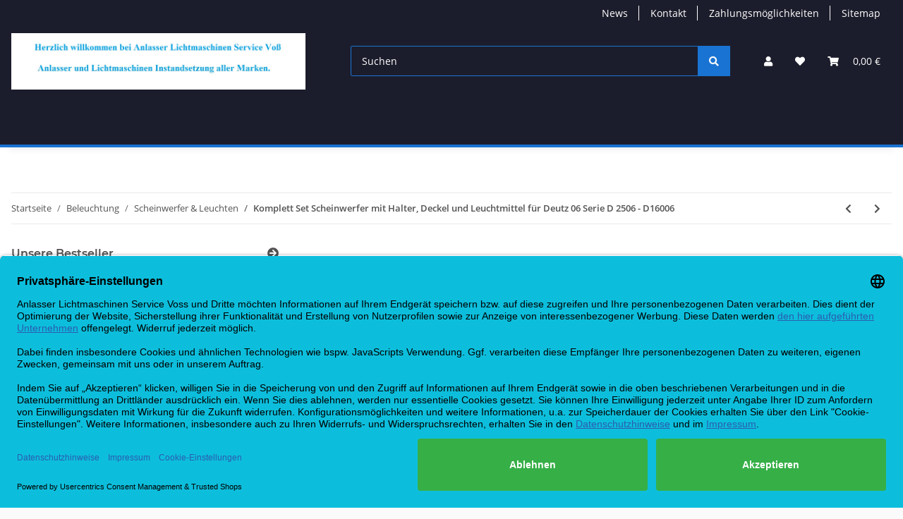

--- FILE ---
content_type: text/html; charset=utf-8
request_url: https://www.anlasser-lichtmaschinen-service.de/Komplett-Set-Scheinwerfer-mit-Halter-Deckel-und-Leuchtmittel-fuer-Deutz-06-Serie-D-2506-D16006
body_size: 41291
content:
<!DOCTYPE html>
<html lang="de" itemscope itemtype="https://schema.org/ItemPage">
    
    <head>
        
            <meta http-equiv="content-type" content="text/html; charset=utf-8">
            <meta name="description" itemprop="description" content="Komplett Set Scheinwerfer mit Halter, Deckel und Leuchtmittel für Deutz 06 Serie D 2506 - D16006">
                            <meta name="keywords" itemprop="keywords" content="Komplett Set Scheinwerfer mit Halter, Deckel und Leuchtmittel  für Deutz 06 Serie D 2506 - D16006">
                        <meta name="viewport" content="width=device-width, initial-scale=1.0">
            <meta http-equiv="X-UA-Compatible" content="IE=edge">
                        <meta name="robots" content="index, follow">

            <meta itemprop="url" content="https://www.anlasser-lichtmaschinen-service.de/Komplett-Set-Scheinwerfer-mit-Halter-Deckel-und-Leuchtmittel-fuer-Deutz-06-Serie-D-2506-D16006">
            <meta property="og:type" content="website">
            <meta property="og:site_name" content="Komplett Set Scheinwerfer mit Halter, Deckel und Leuchtmittel für Deu, 85,99 €">
            <meta property="og:title" content="Komplett Set Scheinwerfer mit Halter, Deckel und Leuchtmittel für Deu, 85,99 €">
            <meta property="og:description" content="Komplett Set Scheinwerfer mit Halter, Deckel und Leuchtmittel für Deutz 06 Serie D 2506 - D16006">
            <meta property="og:url" content="https://www.anlasser-lichtmaschinen-service.de/Komplett-Set-Scheinwerfer-mit-Halter-Deckel-und-Leuchtmittel-fuer-Deutz-06-Serie-D-2506-D16006">

                                    
                            <meta itemprop="image" content="https://www.anlasser-lichtmaschinen-service.de/media/image/product/516/lg/komplett-set-scheinwerfer-mit-halter-deckel-und-leuchtmittel-fuer-deutz-06-serie-d-2506-d16006.jpg">
                <meta property="og:image" content="https://www.anlasser-lichtmaschinen-service.de/media/image/product/516/lg/komplett-set-scheinwerfer-mit-halter-deckel-und-leuchtmittel-fuer-deutz-06-serie-d-2506-d16006.jpg">
                <meta property="og:image:width" content="800">
                <meta property="og:image:height" content="800">
                    

        <title itemprop="name">Komplett Set Scheinwerfer mit Halter, Deckel und Leuchtmittel für Deu, 85,99 €</title>

                    <link rel="canonical" href="https://www.anlasser-lichtmaschinen-service.de/Komplett-Set-Scheinwerfer-mit-Halter-Deckel-und-Leuchtmittel-fuer-Deutz-06-Serie-D-2506-D16006">
        
        
          <script id="usercentrics-cmp" data-settings-id="BpJFUHFzzITvOS" data-language="de" src="https://app.usercentrics.eu/browser-ui/latest/loader.js" async> </script>
  
  

        
            <link rel="icon" href="https://www.anlasser-lichtmaschinen-service.de/favicon.ico" sizes="48x48">
            <link rel="icon" href="https://www.anlasser-lichtmaschinen-service.de/favicon.svg" sizes="any" type="image/svg+xml">
            <link rel="apple-touch-icon" href="https://www.anlasser-lichtmaschinen-service.de/apple-touch-icon.png">
            <link rel="manifest" href="https://www.anlasser-lichtmaschinen-service.de/site.webmanifest">
            <meta name="msapplication-TileColor" content="#1C1D2C">
            <meta name="msapplication-TileImage" content="https://www.anlasser-lichtmaschinen-service.de/mstile-144x144.png">
        
        
            <meta name="theme-color" content="#1C1D2C">
        

        
                                                    
                <style id="criticalCSS">
                    
                        :root{--blue: #007bff;--indigo: #6610f2;--purple: #6f42c1;--pink: #e83e8c;--red: #dc3545;--orange: #fd7e14;--yellow: #ffc107;--green: #28a745;--teal: #20c997;--cyan: #17a2b8;--white: #ffffff;--gray: #707070;--gray-dark: #343a40;--primary: #1973D3;--secondary: #1973D3;--success: #1C871E;--info: #525252;--warning: #f39932;--danger: #b90000;--light: #fafafa;--dark: #525252;--gray: #707070;--gray-light: #fafafa;--gray-medium: #ebebeb;--gray-dark: #9b9b9b;--gray-darker: #525252;--breakpoint-xs: 0;--breakpoint-sm: 576px;--breakpoint-md: 768px;--breakpoint-lg: 992px;--breakpoint-xl: 1300px;--font-family-sans-serif: "Open Sans", sans-serif;--font-family-monospace: SFMono-Regular, Menlo, Monaco, Consolas, "Liberation Mono", "Courier New", monospace}*,*::before,*::after{box-sizing:border-box}html{font-family:sans-serif;line-height:1.15;-webkit-text-size-adjust:100%;-webkit-tap-highlight-color:rgba(0, 0, 0, 0)}article,aside,figcaption,figure,footer,header,hgroup,main,nav,section{display:block}body{margin:0;font-family:"Open Sans", sans-serif;font-size:0.875rem;font-weight:400;line-height:1.5;color:#525252;text-align:left;background-color:#fafafa}[tabindex="-1"]:focus:not(:focus-visible){outline:0 !important}hr{box-sizing:content-box;height:0;overflow:visible}h1,h2,h3,h4,h5,h6{margin-top:0;margin-bottom:1rem}p{margin-top:0;margin-bottom:1rem}abbr[title],abbr[data-original-title]{text-decoration:underline;text-decoration:underline dotted;cursor:help;border-bottom:0;text-decoration-skip-ink:none}address{margin-bottom:1rem;font-style:normal;line-height:inherit}ol,ul,dl{margin-top:0;margin-bottom:1rem}ol ol,ul ul,ol ul,ul ol{margin-bottom:0}dt{font-weight:700}dd{margin-bottom:0.5rem;margin-left:0}blockquote{margin:0 0 1rem}b,strong{font-weight:bolder}small{font-size:80%}sub,sup{position:relative;font-size:75%;line-height:0;vertical-align:baseline}sub{bottom:-0.25em}sup{top:-0.5em}a{color:#525252;text-decoration:underline;background-color:transparent}a:hover{color:#1973D3;text-decoration:none}a:not([href]):not([class]){color:inherit;text-decoration:none}a:not([href]):not([class]):hover{color:inherit;text-decoration:none}pre,code,kbd,samp{font-family:SFMono-Regular, Menlo, Monaco, Consolas, "Liberation Mono", "Courier New", monospace;font-size:1em}pre{margin-top:0;margin-bottom:1rem;overflow:auto;-ms-overflow-style:scrollbar}figure{margin:0 0 1rem}img{vertical-align:middle;border-style:none}svg{overflow:hidden;vertical-align:middle}table{border-collapse:collapse}caption{padding-top:0.75rem;padding-bottom:0.75rem;color:#707070;text-align:left;caption-side:bottom}th{text-align:inherit;text-align:-webkit-match-parent}label{display:inline-block;margin-bottom:0.5rem}button{border-radius:0}button:focus:not(:focus-visible){outline:0}input,button,select,optgroup,textarea{margin:0;font-family:inherit;font-size:inherit;line-height:inherit}button,input{overflow:visible}button,select{text-transform:none}[role="button"]{cursor:pointer}select{word-wrap:normal}button,[type="button"],[type="reset"],[type="submit"]{-webkit-appearance:button}button:not(:disabled),[type="button"]:not(:disabled),[type="reset"]:not(:disabled),[type="submit"]:not(:disabled){cursor:pointer}button::-moz-focus-inner,[type="button"]::-moz-focus-inner,[type="reset"]::-moz-focus-inner,[type="submit"]::-moz-focus-inner{padding:0;border-style:none}input[type="radio"],input[type="checkbox"]{box-sizing:border-box;padding:0}textarea{overflow:auto;resize:vertical}fieldset{min-width:0;padding:0;margin:0;border:0}legend{display:block;width:100%;max-width:100%;padding:0;margin-bottom:0.5rem;font-size:1.5rem;line-height:inherit;color:inherit;white-space:normal}progress{vertical-align:baseline}[type="number"]::-webkit-inner-spin-button,[type="number"]::-webkit-outer-spin-button{height:auto}[type="search"]{outline-offset:-2px;-webkit-appearance:none}[type="search"]::-webkit-search-decoration{-webkit-appearance:none}::-webkit-file-upload-button{font:inherit;-webkit-appearance:button}output{display:inline-block}summary{display:list-item;cursor:pointer}template{display:none}[hidden]{display:none !important}.img-fluid{max-width:100%;height:auto}.img-thumbnail{padding:0.25rem;background-color:#fafafa;border:1px solid #dee2e6;border-radius:0.125rem;box-shadow:0 1px 2px rgba(0, 0, 0, 0.075);max-width:100%;height:auto}.figure{display:inline-block}.figure-img{margin-bottom:0.5rem;line-height:1}.figure-caption{font-size:90%;color:#707070}code{font-size:87.5%;color:#e83e8c;word-wrap:break-word}a>code{color:inherit}kbd{padding:0.2rem 0.4rem;font-size:87.5%;color:#ffffff;background-color:#212529;border-radius:0.125rem;box-shadow:inset 0 -0.1rem 0 rgba(0, 0, 0, 0.25)}kbd kbd{padding:0;font-size:100%;font-weight:700;box-shadow:none}pre{display:block;font-size:87.5%;color:#212529}pre code{font-size:inherit;color:inherit;word-break:normal}.pre-scrollable{max-height:340px;overflow-y:scroll}.container,.container-fluid,.container-sm,.container-md,.container-lg,.container-xl{width:100%;padding-right:1rem;padding-left:1rem;margin-right:auto;margin-left:auto}@media (min-width:576px){.container,.container-sm{max-width:97vw}}@media (min-width:768px){.container,.container-sm,.container-md{max-width:720px}}@media (min-width:992px){.container,.container-sm,.container-md,.container-lg{max-width:960px}}@media (min-width:1300px){.container,.container-sm,.container-md,.container-lg,.container-xl{max-width:1250px}}.row{display:flex;flex-wrap:wrap;margin-right:-1rem;margin-left:-1rem}.no-gutters{margin-right:0;margin-left:0}.no-gutters>.col,.no-gutters>[class*="col-"]{padding-right:0;padding-left:0}.col-1,.col-2,.col-3,.col-4,.col-5,.col-6,.col-7,.col-8,.col-9,.col-10,.col-11,.col-12,.col,.col-auto,.col-sm-1,.col-sm-2,.col-sm-3,.col-sm-4,.col-sm-5,.col-sm-6,.col-sm-7,.col-sm-8,.col-sm-9,.col-sm-10,.col-sm-11,.col-sm-12,.col-sm,.col-sm-auto,.col-md-1,.col-md-2,.col-md-3,.col-md-4,.col-md-5,.col-md-6,.col-md-7,.col-md-8,.col-md-9,.col-md-10,.col-md-11,.col-md-12,.col-md,.col-md-auto,.col-lg-1,.col-lg-2,.col-lg-3,.col-lg-4,.col-lg-5,.col-lg-6,.col-lg-7,.col-lg-8,.col-lg-9,.col-lg-10,.col-lg-11,.col-lg-12,.col-lg,.col-lg-auto,.col-xl-1,.col-xl-2,.col-xl-3,.col-xl-4,.col-xl-5,.col-xl-6,.col-xl-7,.col-xl-8,.col-xl-9,.col-xl-10,.col-xl-11,.col-xl-12,.col-xl,.col-xl-auto{position:relative;width:100%;padding-right:1rem;padding-left:1rem}.col{flex-basis:0;flex-grow:1;max-width:100%}.row-cols-1>*{flex:0 0 100%;max-width:100%}.row-cols-2>*{flex:0 0 50%;max-width:50%}.row-cols-3>*{flex:0 0 33.3333333333%;max-width:33.3333333333%}.row-cols-4>*{flex:0 0 25%;max-width:25%}.row-cols-5>*{flex:0 0 20%;max-width:20%}.row-cols-6>*{flex:0 0 16.6666666667%;max-width:16.6666666667%}.col-auto{flex:0 0 auto;width:auto;max-width:100%}.col-1{flex:0 0 8.33333333%;max-width:8.33333333%}.col-2{flex:0 0 16.66666667%;max-width:16.66666667%}.col-3{flex:0 0 25%;max-width:25%}.col-4{flex:0 0 33.33333333%;max-width:33.33333333%}.col-5{flex:0 0 41.66666667%;max-width:41.66666667%}.col-6{flex:0 0 50%;max-width:50%}.col-7{flex:0 0 58.33333333%;max-width:58.33333333%}.col-8{flex:0 0 66.66666667%;max-width:66.66666667%}.col-9{flex:0 0 75%;max-width:75%}.col-10{flex:0 0 83.33333333%;max-width:83.33333333%}.col-11{flex:0 0 91.66666667%;max-width:91.66666667%}.col-12{flex:0 0 100%;max-width:100%}.order-first{order:-1}.order-last{order:13}.order-0{order:0}.order-1{order:1}.order-2{order:2}.order-3{order:3}.order-4{order:4}.order-5{order:5}.order-6{order:6}.order-7{order:7}.order-8{order:8}.order-9{order:9}.order-10{order:10}.order-11{order:11}.order-12{order:12}.offset-1{margin-left:8.33333333%}.offset-2{margin-left:16.66666667%}.offset-3{margin-left:25%}.offset-4{margin-left:33.33333333%}.offset-5{margin-left:41.66666667%}.offset-6{margin-left:50%}.offset-7{margin-left:58.33333333%}.offset-8{margin-left:66.66666667%}.offset-9{margin-left:75%}.offset-10{margin-left:83.33333333%}.offset-11{margin-left:91.66666667%}@media (min-width:576px){.col-sm{flex-basis:0;flex-grow:1;max-width:100%}.row-cols-sm-1>*{flex:0 0 100%;max-width:100%}.row-cols-sm-2>*{flex:0 0 50%;max-width:50%}.row-cols-sm-3>*{flex:0 0 33.3333333333%;max-width:33.3333333333%}.row-cols-sm-4>*{flex:0 0 25%;max-width:25%}.row-cols-sm-5>*{flex:0 0 20%;max-width:20%}.row-cols-sm-6>*{flex:0 0 16.6666666667%;max-width:16.6666666667%}.col-sm-auto{flex:0 0 auto;width:auto;max-width:100%}.col-sm-1{flex:0 0 8.33333333%;max-width:8.33333333%}.col-sm-2{flex:0 0 16.66666667%;max-width:16.66666667%}.col-sm-3{flex:0 0 25%;max-width:25%}.col-sm-4{flex:0 0 33.33333333%;max-width:33.33333333%}.col-sm-5{flex:0 0 41.66666667%;max-width:41.66666667%}.col-sm-6{flex:0 0 50%;max-width:50%}.col-sm-7{flex:0 0 58.33333333%;max-width:58.33333333%}.col-sm-8{flex:0 0 66.66666667%;max-width:66.66666667%}.col-sm-9{flex:0 0 75%;max-width:75%}.col-sm-10{flex:0 0 83.33333333%;max-width:83.33333333%}.col-sm-11{flex:0 0 91.66666667%;max-width:91.66666667%}.col-sm-12{flex:0 0 100%;max-width:100%}.order-sm-first{order:-1}.order-sm-last{order:13}.order-sm-0{order:0}.order-sm-1{order:1}.order-sm-2{order:2}.order-sm-3{order:3}.order-sm-4{order:4}.order-sm-5{order:5}.order-sm-6{order:6}.order-sm-7{order:7}.order-sm-8{order:8}.order-sm-9{order:9}.order-sm-10{order:10}.order-sm-11{order:11}.order-sm-12{order:12}.offset-sm-0{margin-left:0}.offset-sm-1{margin-left:8.33333333%}.offset-sm-2{margin-left:16.66666667%}.offset-sm-3{margin-left:25%}.offset-sm-4{margin-left:33.33333333%}.offset-sm-5{margin-left:41.66666667%}.offset-sm-6{margin-left:50%}.offset-sm-7{margin-left:58.33333333%}.offset-sm-8{margin-left:66.66666667%}.offset-sm-9{margin-left:75%}.offset-sm-10{margin-left:83.33333333%}.offset-sm-11{margin-left:91.66666667%}}@media (min-width:768px){.col-md{flex-basis:0;flex-grow:1;max-width:100%}.row-cols-md-1>*{flex:0 0 100%;max-width:100%}.row-cols-md-2>*{flex:0 0 50%;max-width:50%}.row-cols-md-3>*{flex:0 0 33.3333333333%;max-width:33.3333333333%}.row-cols-md-4>*{flex:0 0 25%;max-width:25%}.row-cols-md-5>*{flex:0 0 20%;max-width:20%}.row-cols-md-6>*{flex:0 0 16.6666666667%;max-width:16.6666666667%}.col-md-auto{flex:0 0 auto;width:auto;max-width:100%}.col-md-1{flex:0 0 8.33333333%;max-width:8.33333333%}.col-md-2{flex:0 0 16.66666667%;max-width:16.66666667%}.col-md-3{flex:0 0 25%;max-width:25%}.col-md-4{flex:0 0 33.33333333%;max-width:33.33333333%}.col-md-5{flex:0 0 41.66666667%;max-width:41.66666667%}.col-md-6{flex:0 0 50%;max-width:50%}.col-md-7{flex:0 0 58.33333333%;max-width:58.33333333%}.col-md-8{flex:0 0 66.66666667%;max-width:66.66666667%}.col-md-9{flex:0 0 75%;max-width:75%}.col-md-10{flex:0 0 83.33333333%;max-width:83.33333333%}.col-md-11{flex:0 0 91.66666667%;max-width:91.66666667%}.col-md-12{flex:0 0 100%;max-width:100%}.order-md-first{order:-1}.order-md-last{order:13}.order-md-0{order:0}.order-md-1{order:1}.order-md-2{order:2}.order-md-3{order:3}.order-md-4{order:4}.order-md-5{order:5}.order-md-6{order:6}.order-md-7{order:7}.order-md-8{order:8}.order-md-9{order:9}.order-md-10{order:10}.order-md-11{order:11}.order-md-12{order:12}.offset-md-0{margin-left:0}.offset-md-1{margin-left:8.33333333%}.offset-md-2{margin-left:16.66666667%}.offset-md-3{margin-left:25%}.offset-md-4{margin-left:33.33333333%}.offset-md-5{margin-left:41.66666667%}.offset-md-6{margin-left:50%}.offset-md-7{margin-left:58.33333333%}.offset-md-8{margin-left:66.66666667%}.offset-md-9{margin-left:75%}.offset-md-10{margin-left:83.33333333%}.offset-md-11{margin-left:91.66666667%}}@media (min-width:992px){.col-lg{flex-basis:0;flex-grow:1;max-width:100%}.row-cols-lg-1>*{flex:0 0 100%;max-width:100%}.row-cols-lg-2>*{flex:0 0 50%;max-width:50%}.row-cols-lg-3>*{flex:0 0 33.3333333333%;max-width:33.3333333333%}.row-cols-lg-4>*{flex:0 0 25%;max-width:25%}.row-cols-lg-5>*{flex:0 0 20%;max-width:20%}.row-cols-lg-6>*{flex:0 0 16.6666666667%;max-width:16.6666666667%}.col-lg-auto{flex:0 0 auto;width:auto;max-width:100%}.col-lg-1{flex:0 0 8.33333333%;max-width:8.33333333%}.col-lg-2{flex:0 0 16.66666667%;max-width:16.66666667%}.col-lg-3{flex:0 0 25%;max-width:25%}.col-lg-4{flex:0 0 33.33333333%;max-width:33.33333333%}.col-lg-5{flex:0 0 41.66666667%;max-width:41.66666667%}.col-lg-6{flex:0 0 50%;max-width:50%}.col-lg-7{flex:0 0 58.33333333%;max-width:58.33333333%}.col-lg-8{flex:0 0 66.66666667%;max-width:66.66666667%}.col-lg-9{flex:0 0 75%;max-width:75%}.col-lg-10{flex:0 0 83.33333333%;max-width:83.33333333%}.col-lg-11{flex:0 0 91.66666667%;max-width:91.66666667%}.col-lg-12{flex:0 0 100%;max-width:100%}.order-lg-first{order:-1}.order-lg-last{order:13}.order-lg-0{order:0}.order-lg-1{order:1}.order-lg-2{order:2}.order-lg-3{order:3}.order-lg-4{order:4}.order-lg-5{order:5}.order-lg-6{order:6}.order-lg-7{order:7}.order-lg-8{order:8}.order-lg-9{order:9}.order-lg-10{order:10}.order-lg-11{order:11}.order-lg-12{order:12}.offset-lg-0{margin-left:0}.offset-lg-1{margin-left:8.33333333%}.offset-lg-2{margin-left:16.66666667%}.offset-lg-3{margin-left:25%}.offset-lg-4{margin-left:33.33333333%}.offset-lg-5{margin-left:41.66666667%}.offset-lg-6{margin-left:50%}.offset-lg-7{margin-left:58.33333333%}.offset-lg-8{margin-left:66.66666667%}.offset-lg-9{margin-left:75%}.offset-lg-10{margin-left:83.33333333%}.offset-lg-11{margin-left:91.66666667%}}@media (min-width:1300px){.col-xl{flex-basis:0;flex-grow:1;max-width:100%}.row-cols-xl-1>*{flex:0 0 100%;max-width:100%}.row-cols-xl-2>*{flex:0 0 50%;max-width:50%}.row-cols-xl-3>*{flex:0 0 33.3333333333%;max-width:33.3333333333%}.row-cols-xl-4>*{flex:0 0 25%;max-width:25%}.row-cols-xl-5>*{flex:0 0 20%;max-width:20%}.row-cols-xl-6>*{flex:0 0 16.6666666667%;max-width:16.6666666667%}.col-xl-auto{flex:0 0 auto;width:auto;max-width:100%}.col-xl-1{flex:0 0 8.33333333%;max-width:8.33333333%}.col-xl-2{flex:0 0 16.66666667%;max-width:16.66666667%}.col-xl-3{flex:0 0 25%;max-width:25%}.col-xl-4{flex:0 0 33.33333333%;max-width:33.33333333%}.col-xl-5{flex:0 0 41.66666667%;max-width:41.66666667%}.col-xl-6{flex:0 0 50%;max-width:50%}.col-xl-7{flex:0 0 58.33333333%;max-width:58.33333333%}.col-xl-8{flex:0 0 66.66666667%;max-width:66.66666667%}.col-xl-9{flex:0 0 75%;max-width:75%}.col-xl-10{flex:0 0 83.33333333%;max-width:83.33333333%}.col-xl-11{flex:0 0 91.66666667%;max-width:91.66666667%}.col-xl-12{flex:0 0 100%;max-width:100%}.order-xl-first{order:-1}.order-xl-last{order:13}.order-xl-0{order:0}.order-xl-1{order:1}.order-xl-2{order:2}.order-xl-3{order:3}.order-xl-4{order:4}.order-xl-5{order:5}.order-xl-6{order:6}.order-xl-7{order:7}.order-xl-8{order:8}.order-xl-9{order:9}.order-xl-10{order:10}.order-xl-11{order:11}.order-xl-12{order:12}.offset-xl-0{margin-left:0}.offset-xl-1{margin-left:8.33333333%}.offset-xl-2{margin-left:16.66666667%}.offset-xl-3{margin-left:25%}.offset-xl-4{margin-left:33.33333333%}.offset-xl-5{margin-left:41.66666667%}.offset-xl-6{margin-left:50%}.offset-xl-7{margin-left:58.33333333%}.offset-xl-8{margin-left:66.66666667%}.offset-xl-9{margin-left:75%}.offset-xl-10{margin-left:83.33333333%}.offset-xl-11{margin-left:91.66666667%}}.nav{display:flex;flex-wrap:wrap;padding-left:0;margin-bottom:0;list-style:none}.nav-link{display:block;padding:0.5rem 1rem;text-decoration:none}.nav-link:hover,.nav-link:focus{text-decoration:none}.nav-link.disabled{color:#707070;pointer-events:none;cursor:default}.nav-tabs{border-bottom:1px solid #dee2e6}.nav-tabs .nav-link{margin-bottom:-1px;background-color:transparent;border:1px solid transparent;border-top-left-radius:0;border-top-right-radius:0}.nav-tabs .nav-link:hover,.nav-tabs .nav-link:focus{isolation:isolate;border-color:transparent}.nav-tabs .nav-link.disabled{color:#707070;background-color:transparent;border-color:transparent}.nav-tabs .nav-link.active,.nav-tabs .nav-item.show .nav-link{color:#525252;background-color:transparent;border-color:#1973D3}.nav-tabs .dropdown-menu{margin-top:-1px;border-top-left-radius:0;border-top-right-radius:0}.nav-pills .nav-link{background:none;border:0;border-radius:0.125rem}.nav-pills .nav-link.active,.nav-pills .show>.nav-link{color:#ffffff;background-color:#1973D3}.nav-fill>.nav-link,.nav-fill .nav-item{flex:1 1 auto;text-align:center}.nav-justified>.nav-link,.nav-justified .nav-item{flex-basis:0;flex-grow:1;text-align:center}.tab-content>.tab-pane{display:none}.tab-content>.active{display:block}.navbar{position:relative;display:flex;flex-wrap:wrap;align-items:center;justify-content:space-between;padding:0.4rem 1rem}.navbar .container,.navbar .container-fluid,.navbar .container-sm,.navbar .container-md,.navbar .container-lg,.navbar .container-xl,.navbar>.container-sm,.navbar>.container-md,.navbar>.container-lg,.navbar>.container-xl{display:flex;flex-wrap:wrap;align-items:center;justify-content:space-between}.navbar-brand{display:inline-block;padding-top:0.40625rem;padding-bottom:0.40625rem;margin-right:1rem;font-size:1rem;line-height:inherit;white-space:nowrap}.navbar-brand:hover,.navbar-brand:focus{text-decoration:none}.navbar-nav{display:flex;flex-direction:column;padding-left:0;margin-bottom:0;list-style:none}.navbar-nav .nav-link{padding-right:0;padding-left:0}.navbar-nav .dropdown-menu{position:static;float:none}.navbar-text{display:inline-block;padding-top:0.5rem;padding-bottom:0.5rem}.navbar-collapse{flex-basis:100%;flex-grow:1;align-items:center}.navbar-toggler{padding:0.25rem 0.75rem;font-size:1rem;line-height:1;background-color:transparent;border:1px solid transparent;border-radius:0.125rem}.navbar-toggler:hover,.navbar-toggler:focus{text-decoration:none}.navbar-toggler-icon{display:inline-block;width:1.5em;height:1.5em;vertical-align:middle;content:"";background:50% / 100% 100% no-repeat}.navbar-nav-scroll{max-height:75vh;overflow-y:auto}@media (max-width:575.98px){.navbar-expand-sm>.container,.navbar-expand-sm>.container-fluid,.navbar-expand-sm>.container-sm,.navbar-expand-sm>.container-md,.navbar-expand-sm>.container-lg,.navbar-expand-sm>.container-xl{padding-right:0;padding-left:0}}@media (min-width:576px){.navbar-expand-sm{flex-flow:row nowrap;justify-content:flex-start}.navbar-expand-sm .navbar-nav{flex-direction:row}.navbar-expand-sm .navbar-nav .dropdown-menu{position:absolute}.navbar-expand-sm .navbar-nav .nav-link{padding-right:1.5rem;padding-left:1.5rem}.navbar-expand-sm>.container,.navbar-expand-sm>.container-fluid,.navbar-expand-sm>.container-sm,.navbar-expand-sm>.container-md,.navbar-expand-sm>.container-lg,.navbar-expand-sm>.container-xl{flex-wrap:nowrap}.navbar-expand-sm .navbar-nav-scroll{overflow:visible}.navbar-expand-sm .navbar-collapse{display:flex !important;flex-basis:auto}.navbar-expand-sm .navbar-toggler{display:none}}@media (max-width:767.98px){.navbar-expand-md>.container,.navbar-expand-md>.container-fluid,.navbar-expand-md>.container-sm,.navbar-expand-md>.container-md,.navbar-expand-md>.container-lg,.navbar-expand-md>.container-xl{padding-right:0;padding-left:0}}@media (min-width:768px){.navbar-expand-md{flex-flow:row nowrap;justify-content:flex-start}.navbar-expand-md .navbar-nav{flex-direction:row}.navbar-expand-md .navbar-nav .dropdown-menu{position:absolute}.navbar-expand-md .navbar-nav .nav-link{padding-right:1.5rem;padding-left:1.5rem}.navbar-expand-md>.container,.navbar-expand-md>.container-fluid,.navbar-expand-md>.container-sm,.navbar-expand-md>.container-md,.navbar-expand-md>.container-lg,.navbar-expand-md>.container-xl{flex-wrap:nowrap}.navbar-expand-md .navbar-nav-scroll{overflow:visible}.navbar-expand-md .navbar-collapse{display:flex !important;flex-basis:auto}.navbar-expand-md .navbar-toggler{display:none}}@media (max-width:991.98px){.navbar-expand-lg>.container,.navbar-expand-lg>.container-fluid,.navbar-expand-lg>.container-sm,.navbar-expand-lg>.container-md,.navbar-expand-lg>.container-lg,.navbar-expand-lg>.container-xl{padding-right:0;padding-left:0}}@media (min-width:992px){.navbar-expand-lg{flex-flow:row nowrap;justify-content:flex-start}.navbar-expand-lg .navbar-nav{flex-direction:row}.navbar-expand-lg .navbar-nav .dropdown-menu{position:absolute}.navbar-expand-lg .navbar-nav .nav-link{padding-right:1.5rem;padding-left:1.5rem}.navbar-expand-lg>.container,.navbar-expand-lg>.container-fluid,.navbar-expand-lg>.container-sm,.navbar-expand-lg>.container-md,.navbar-expand-lg>.container-lg,.navbar-expand-lg>.container-xl{flex-wrap:nowrap}.navbar-expand-lg .navbar-nav-scroll{overflow:visible}.navbar-expand-lg .navbar-collapse{display:flex !important;flex-basis:auto}.navbar-expand-lg .navbar-toggler{display:none}}@media (max-width:1299.98px){.navbar-expand-xl>.container,.navbar-expand-xl>.container-fluid,.navbar-expand-xl>.container-sm,.navbar-expand-xl>.container-md,.navbar-expand-xl>.container-lg,.navbar-expand-xl>.container-xl{padding-right:0;padding-left:0}}@media (min-width:1300px){.navbar-expand-xl{flex-flow:row nowrap;justify-content:flex-start}.navbar-expand-xl .navbar-nav{flex-direction:row}.navbar-expand-xl .navbar-nav .dropdown-menu{position:absolute}.navbar-expand-xl .navbar-nav .nav-link{padding-right:1.5rem;padding-left:1.5rem}.navbar-expand-xl>.container,.navbar-expand-xl>.container-fluid,.navbar-expand-xl>.container-sm,.navbar-expand-xl>.container-md,.navbar-expand-xl>.container-lg,.navbar-expand-xl>.container-xl{flex-wrap:nowrap}.navbar-expand-xl .navbar-nav-scroll{overflow:visible}.navbar-expand-xl .navbar-collapse{display:flex !important;flex-basis:auto}.navbar-expand-xl .navbar-toggler{display:none}}.navbar-expand{flex-flow:row nowrap;justify-content:flex-start}.navbar-expand>.container,.navbar-expand>.container-fluid,.navbar-expand>.container-sm,.navbar-expand>.container-md,.navbar-expand>.container-lg,.navbar-expand>.container-xl{padding-right:0;padding-left:0}.navbar-expand .navbar-nav{flex-direction:row}.navbar-expand .navbar-nav .dropdown-menu{position:absolute}.navbar-expand .navbar-nav .nav-link{padding-right:1.5rem;padding-left:1.5rem}.navbar-expand>.container,.navbar-expand>.container-fluid,.navbar-expand>.container-sm,.navbar-expand>.container-md,.navbar-expand>.container-lg,.navbar-expand>.container-xl{flex-wrap:nowrap}.navbar-expand .navbar-nav-scroll{overflow:visible}.navbar-expand .navbar-collapse{display:flex !important;flex-basis:auto}.navbar-expand .navbar-toggler{display:none}.navbar-light .navbar-brand{color:rgba(0, 0, 0, 0.9)}.navbar-light .navbar-brand:hover,.navbar-light .navbar-brand:focus{color:rgba(0, 0, 0, 0.9)}.navbar-light .navbar-nav .nav-link{color:#525252}.navbar-light .navbar-nav .nav-link:hover,.navbar-light .navbar-nav .nav-link:focus{color:#1973D3}.navbar-light .navbar-nav .nav-link.disabled{color:rgba(0, 0, 0, 0.3)}.navbar-light .navbar-nav .show>.nav-link,.navbar-light .navbar-nav .active>.nav-link,.navbar-light .navbar-nav .nav-link.show,.navbar-light .navbar-nav .nav-link.active{color:rgba(0, 0, 0, 0.9)}.navbar-light .navbar-toggler{color:#525252;border-color:rgba(0, 0, 0, 0.1)}.navbar-light .navbar-toggler-icon{background-image:url("data:image/svg+xml,%3csvg xmlns='http://www.w3.org/2000/svg' width='30' height='30' viewBox='0 0 30 30'%3e%3cpath stroke='%23525252' stroke-linecap='round' stroke-miterlimit='10' stroke-width='2' d='M4 7h22M4 15h22M4 23h22'/%3e%3c/svg%3e")}.navbar-light .navbar-text{color:#525252}.navbar-light .navbar-text a{color:rgba(0, 0, 0, 0.9)}.navbar-light .navbar-text a:hover,.navbar-light .navbar-text a:focus{color:rgba(0, 0, 0, 0.9)}.navbar-dark .navbar-brand{color:#ffffff}.navbar-dark .navbar-brand:hover,.navbar-dark .navbar-brand:focus{color:#ffffff}.navbar-dark .navbar-nav .nav-link{color:rgba(255, 255, 255, 0.5)}.navbar-dark .navbar-nav .nav-link:hover,.navbar-dark .navbar-nav .nav-link:focus{color:rgba(255, 255, 255, 0.75)}.navbar-dark .navbar-nav .nav-link.disabled{color:rgba(255, 255, 255, 0.25)}.navbar-dark .navbar-nav .show>.nav-link,.navbar-dark .navbar-nav .active>.nav-link,.navbar-dark .navbar-nav .nav-link.show,.navbar-dark .navbar-nav .nav-link.active{color:#ffffff}.navbar-dark .navbar-toggler{color:rgba(255, 255, 255, 0.5);border-color:rgba(255, 255, 255, 0.1)}.navbar-dark .navbar-toggler-icon{background-image:url("data:image/svg+xml,%3csvg xmlns='http://www.w3.org/2000/svg' width='30' height='30' viewBox='0 0 30 30'%3e%3cpath stroke='rgba%28255, 255, 255, 0.5%29' stroke-linecap='round' stroke-miterlimit='10' stroke-width='2' d='M4 7h22M4 15h22M4 23h22'/%3e%3c/svg%3e")}.navbar-dark .navbar-text{color:rgba(255, 255, 255, 0.5)}.navbar-dark .navbar-text a{color:#ffffff}.navbar-dark .navbar-text a:hover,.navbar-dark .navbar-text a:focus{color:#ffffff}.pagination-sm .page-item.active .page-link::after,.pagination-sm .page-item.active .page-text::after{left:0.375rem;right:0.375rem}.pagination-lg .page-item.active .page-link::after,.pagination-lg .page-item.active .page-text::after{left:1.125rem;right:1.125rem}.page-item{position:relative}.page-item.active{font-weight:700}.page-item.active .page-link::after,.page-item.active .page-text::after{content:"";position:absolute;left:0.5625rem;bottom:0;right:0.5625rem;border-bottom:4px solid #1973D3}@media (min-width:768px){.dropdown-item.page-item{background-color:transparent}}.page-link,.page-text{text-decoration:none}.pagination{margin-bottom:0;justify-content:space-between;align-items:center}@media (min-width:768px){.pagination{justify-content:normal}.pagination .dropdown>.btn{display:none}.pagination .dropdown-menu{position:static !important;transform:none !important;display:flex;margin:0;padding:0;border:0;min-width:auto}.pagination .dropdown-item{width:auto;display:inline-block;padding:0}.pagination .dropdown-item.active{background-color:transparent;color:#525252}.pagination .dropdown-item:hover{background-color:transparent}.pagination .pagination-site{display:none}}@media (max-width:767.98px){.pagination .dropdown-item{padding:0}.pagination .dropdown-item.active .page-link,.pagination .dropdown-item.active .page-text,.pagination .dropdown-item:active .page-link,.pagination .dropdown-item:active .page-text{color:#ffffff}}.productlist-page-nav{align-items:center}.productlist-page-nav .pagination{margin:0}.productlist-page-nav .displayoptions{margin-bottom:1rem}@media (min-width:768px){.productlist-page-nav .displayoptions{margin-bottom:0}}.productlist-page-nav .displayoptions .btn-group+.btn-group+.btn-group{margin-left:0.5rem}.productlist-page-nav .result-option-wrapper{margin-right:0.5rem}.productlist-page-nav .productlist-item-info{margin-bottom:0.5rem;margin-left:auto;margin-right:auto;display:flex}@media (min-width:768px){.productlist-page-nav .productlist-item-info{margin-right:0;margin-bottom:0}.productlist-page-nav .productlist-item-info.productlist-item-border{border-right:1px solid #ebebeb;padding-right:1rem}}.productlist-page-nav.productlist-page-nav-header-m{margin-top:3rem}@media (min-width:768px){.productlist-page-nav.productlist-page-nav-header-m{margin-top:2rem}.productlist-page-nav.productlist-page-nav-header-m>.col{margin-top:1rem}}.productlist-page-nav-bottom{margin-bottom:2rem}.pagination-wrapper{margin-bottom:1rem;align-items:center;border-top:1px solid #fafafa;border-bottom:1px solid #fafafa;padding-top:0.5rem;padding-bottom:0.5rem}.pagination-wrapper .pagination-entries{font-weight:700;margin-bottom:1rem}@media (min-width:768px){.pagination-wrapper .pagination-entries{margin-bottom:0}}.pagination-wrapper .pagination-selects{margin-left:auto;margin-top:1rem}@media (min-width:768px){.pagination-wrapper .pagination-selects{margin-left:0;margin-top:0}}.pagination-wrapper .pagination-selects .pagination-selects-entries{margin-bottom:1rem}@media (min-width:768px){.pagination-wrapper .pagination-selects .pagination-selects-entries{margin-right:1rem;margin-bottom:0}}.pagination-no-wrapper{border:0;padding-top:0;padding-bottom:0}.topbar-wrapper{position:relative;z-index:1021;flex-direction:row-reverse}.sticky-header header{position:sticky;top:0}#jtl-nav-wrapper .form-control::placeholder,#jtl-nav-wrapper .form-control:focus::placeholder{color:#ffffff}#jtl-nav-wrapper .label-slide .form-group:not(.exclude-from-label-slide):not(.checkbox) label{background:#1C1D2C;color:#ffffff}header{box-shadow:0 1rem 0.5625rem -0.75rem rgba(0, 0, 0, 0.06);position:relative;z-index:1020}header .dropdown-menu{background-color:#1C1D2C;color:#ffffff}header .navbar-toggler{color:#ffffff}header .navbar-brand img{max-width:50vw;object-fit:contain}header .nav-right .dropdown-menu{margin-top:-0.03125rem;box-shadow:inset 0 1rem 0.5625rem -0.75rem rgba(0, 0, 0, 0.06)}@media (min-width:992px){header #mainNavigation{margin-right:1rem}}@media (max-width:991.98px){header .navbar-brand img{max-width:30vw}header .dropup,header .dropright,header .dropdown,header .dropleft,header .col,header [class*="col-"]{position:static}header .navbar-collapse{position:fixed;top:0;left:0;display:block;height:100vh !important;-webkit-overflow-scrolling:touch;max-width:16.875rem;transition:all 0.2s ease-in-out;z-index:1050;width:100%;background:#1C1D2C}header .navbar-collapse:not(.show){transform:translateX(-100%)}header .navbar-nav{transition:all 0.2s ease-in-out}header .navbar-nav .nav-item,header .navbar-nav .nav-link{margin-left:0;margin-right:0;padding-left:1rem;padding-right:1rem;padding-top:1rem;padding-bottom:1rem}header .navbar-nav .nav-link{margin-top:-1rem;margin-bottom:-1rem;margin-left:-1rem;margin-right:-1rem;display:flex;align-items:center;justify-content:space-between}header .navbar-nav .nav-link::after{content:'\f054' !important;font-family:"Font Awesome 5 Free" !important;font-weight:900;margin-left:0.5rem;margin-top:0;font-size:0.75em}header .navbar-nav .nav-item.dropdown>.nav-link>.product-count{display:none}header .navbar-nav .nav-item:not(.dropdown) .nav-link::after{display:none}header .navbar-nav .dropdown-menu{position:absolute;left:100%;top:0;box-shadow:none;width:100%;padding:0;margin:0}header .navbar-nav .dropdown-menu:not(.show){display:none}header .navbar-nav .dropdown-body{margin:0}header .navbar-nav .nav{flex-direction:column}header .nav-mobile-header{padding-left:1rem;padding-right:1rem}header .nav-mobile-header>.row{height:3.125rem}header .nav-mobile-header .nav-mobile-header-hr{margin-top:0;margin-bottom:0}header .nav-mobile-body{height:calc(100vh - 3.125rem);height:calc(var(--vh, 1vh) * 100 - 3.125rem);overflow-y:auto;position:relative}header .nav-scrollbar-inner{overflow:visible}header .nav-right{font-size:1rem}header .nav-right .dropdown-menu{width:100%}}@media (min-width:992px){header .navbar-collapse{height:4.3125rem}header .navbar-nav>.nav-item>.nav-link{position:relative;padding:1.5rem}header .navbar-nav>.nav-item>.nav-link::before{content:"";position:absolute;bottom:0;left:50%;transform:translateX(-50%);border-width:0 0 6px;border-color:#1973D3;border-style:solid;transition:width 0.4s;width:0}header .navbar-nav>.nav-item.active>.nav-link::before,header .navbar-nav>.nav-item:hover>.nav-link::before,header .navbar-nav>.nav-item.hover>.nav-link::before{width:100%}header .navbar-nav>.nav-item>.dropdown-menu{max-height:calc(100vh - 12.5rem);overflow:auto;margin-top:-0.03125rem;box-shadow:inset 0 1rem 0.5625rem -0.75rem rgba(0, 0, 0, 0.06)}header .navbar-nav>.nav-item.dropdown-full{position:static}header .navbar-nav>.nav-item.dropdown-full .dropdown-menu{width:100%}header .navbar-nav>.nav-item .product-count{display:none}header .navbar-nav>.nav-item .nav{flex-wrap:wrap}header .navbar-nav .nav .nav-link{padding:0}header .navbar-nav .nav .nav-link::after{display:none}header .navbar-nav .dropdown .nav-item{width:100%}header .nav-mobile-body{align-self:flex-start;width:100%}header .nav-scrollbar-inner{width:100%}header .nav-right .nav-link{padding-top:1.5rem;padding-bottom:1.5rem}header .submenu-headline::after{display:none}header .submenu-headline-toplevel{font-family:Montserrat, sans-serif;font-size:1rem;border-bottom:1px solid #ebebeb;margin-bottom:1rem}header .subcategory-wrapper .categories-recursive-dropdown{display:block;position:static !important;box-shadow:none}header .subcategory-wrapper .categories-recursive-dropdown>.nav{flex-direction:column}header .subcategory-wrapper .categories-recursive-dropdown .categories-recursive-dropdown{margin-left:0.25rem}}header .submenu-headline-image{margin-bottom:1rem;display:none}@media (min-width:992px){header .submenu-headline-image{display:block}}header #burger-menu{margin-right:1rem}header .table,header .dropdown-item,header .btn-outline-primary{color:#ffffff}header .dropdown-item{background-color:transparent}header .dropdown-item:hover{background-color:#30324b}header .btn-outline-primary:hover{color:#fafafa}@media (min-width:992px){.nav-item-lg-m{margin-top:1.5rem;margin-bottom:1.5rem}}.fixed-search{background-color:#1C1D2C;box-shadow:0 0.25rem 0.5rem rgba(0, 0, 0, 0.2);padding-top:0.5rem;padding-bottom:0.5rem}.fixed-search .form-control{background-color:#1C1D2C;color:#ffffff}.fixed-search .form-control::placeholder{color:#ffffff}.main-search .twitter-typeahead{display:flex;flex-grow:1}.form-clear{align-items:center;bottom:8px;color:#ffffff;cursor:pointer;display:flex;height:24px;justify-content:center;position:absolute;right:52px;width:24px;z-index:10}.account-icon-dropdown .account-icon-dropdown-pass{margin-bottom:2rem}.account-icon-dropdown .dropdown-footer{background-color:#30324b}.account-icon-dropdown .dropdown-footer a{text-decoration:underline}.account-icon-dropdown .account-icon-dropdown-logout{padding-bottom:0.5rem}.cart-dropdown-shipping-notice{color:#fafafa}.is-checkout header,.is-checkout .navbar{height:2.8rem}@media (min-width:992px){.is-checkout header,.is-checkout .navbar{height:4.325rem}}.is-checkout .search-form-wrapper-fixed,.is-checkout .fixed-search{display:none}@media (max-width:991.98px){.nav-icons{height:2.8rem}}.search-form-wrapper-fixed{padding-top:0.5rem;padding-bottom:0.5rem}.full-width-mega .main-search-wrapper .twitter-typeahead{flex:1}@media (min-width:992px){.full-width-mega .main-search-wrapper{display:block}}@media (max-width:991.98px){.full-width-mega.sticky-top .main-search-wrapper{padding-right:0;padding-left:0;flex:0 0 auto;width:auto;max-width:100%}.full-width-mega.sticky-top .main-search-wrapper+.col,.full-width-mega.sticky-top .main-search-wrapper a{padding-left:0}.full-width-mega.sticky-top .main-search-wrapper .nav-link{padding-right:0.7rem}.full-width-mega .secure-checkout-icon{flex:0 0 auto;width:auto;max-width:100%;margin-left:auto}.full-width-mega .toggler-logo-wrapper{position:initial;width:max-content}}.full-width-mega .nav-icons-wrapper{padding-left:0}.full-width-mega .nav-logo-wrapper{padding-right:0;margin-right:auto}@media (min-width:992px){.full-width-mega .navbar-expand-lg .nav-multiple-row .navbar-nav{flex-wrap:wrap}.full-width-mega #mainNavigation.nav-multiple-row{height:auto;margin-right:0}.full-width-mega .nav-multiple-row .nav-scrollbar-inner{padding-bottom:0}.full-width-mega .nav-multiple-row .nav-scrollbar-arrow{display:none}.full-width-mega .menu-search-position-center .main-search-wrapper{margin-right:auto}.full-width-mega .menu-search-position-left .main-search-wrapper{margin-right:auto}.full-width-mega .menu-search-position-left .nav-logo-wrapper{margin-right:initial}.full-width-mega .menu-center-center.menu-multiple-rows-multiple .nav-scrollbar-inner{justify-content:center}.full-width-mega .menu-center-space-between.menu-multiple-rows-multiple .nav-scrollbar-inner{justify-content:space-between}}@media (min-width:992px){header.full-width-mega .nav-right .dropdown-menu{box-shadow:0 0 7px #000000}header .nav-multiple-row .navbar-nav>.nav-item>.nav-link{padding:1rem 1.5rem}}.slick-slider{position:relative;display:block;box-sizing:border-box;-webkit-touch-callout:none;-webkit-user-select:none;-khtml-user-select:none;-moz-user-select:none;-ms-user-select:none;user-select:none;-ms-touch-action:pan-y;touch-action:pan-y;-webkit-tap-highlight-color:transparent}.slick-list{position:relative;overflow:hidden;display:block;margin:0;padding:0}.slick-list:focus{outline:none}.slick-list.dragging{cursor:pointer;cursor:hand}.slick-slider .slick-track,.slick-slider .slick-list{-webkit-transform:translate3d(0, 0, 0);-moz-transform:translate3d(0, 0, 0);-ms-transform:translate3d(0, 0, 0);-o-transform:translate3d(0, 0, 0);transform:translate3d(0, 0, 0)}.slick-track{position:relative;left:0;top:0;display:block;margin-left:auto;margin-right:auto}.slick-track:before,.slick-track:after{content:"";display:table}.slick-track:after{clear:both}.slick-loading .slick-track{visibility:hidden}.slick-slide{float:left;height:100%;min-height:1px;display:none}[dir="rtl"] .slick-slide{float:right}.slick-slide img{display:block}.slick-slide.slick-loading img{display:none}.slick-slide.dragging img{pointer-events:none}.slick-initialized .slick-slide{display:block}.slick-loading .slick-slide{visibility:hidden}.slick-vertical .slick-slide{display:block;height:auto;border:1px solid transparent}.slick-arrow.slick-hidden{display:none}:root{--vh: 1vh}.fa,.fas,.far,.fal{display:inline-block}h1,h2,h3,h4,h5,h6,.h1,.h2,.h3,.productlist-filter-headline,.sidepanel-left .box-normal .box-normal-link,.h4,.h5,.h6{margin-bottom:1rem;font-family:Montserrat, sans-serif;font-weight:400;line-height:1.2;color:#525252}h1,.h1{font-size:1.875rem}h2,.h2{font-size:1.5rem}h3,.h3,.productlist-filter-headline,.sidepanel-left .box-normal .box-normal-link{font-size:1rem}h4,.h4{font-size:0.875rem}h5,.h5{font-size:0.875rem}h6,.h6{font-size:0.875rem}.banner .img-fluid{width:100%}.label-slide .form-group:not(.exclude-from-label-slide):not(.checkbox) label{display:none}.modal{display:none}.carousel-thumbnails .slick-arrow{opacity:0}.slick-dots{flex:0 0 100%;display:flex;justify-content:center;align-items:center;font-size:0;line-height:0;padding:0;height:1rem;width:100%;margin:2rem 0 0}.slick-dots li{margin:0 0.25rem;list-style-type:none}.slick-dots li button{width:0.75rem;height:0.75rem;padding:0;border-radius:50%;border:0.125rem solid #ebebeb;background-color:#ebebeb;transition:all 0.2s ease-in-out}.slick-dots li.slick-active button{background-color:#525252;border-color:#525252}.consent-modal:not(.active){display:none}.consent-banner-icon{width:1em;height:1em}.mini>#consent-banner{display:none}html{overflow-y:scroll}.dropdown-menu{display:none}.dropdown-toggle::after{content:"";margin-left:0.5rem;display:inline-block}.list-unstyled,.list-icons{padding-left:0;list-style:none}.input-group{position:relative;display:flex;flex-wrap:wrap;align-items:stretch;width:100%}.input-group>.form-control{flex:1 1 auto;width:1%}#main-wrapper{background:#ffffff}.container-fluid-xl{max-width:103.125rem}.nav-dividers .nav-item{position:relative}.nav-dividers .nav-item:not(:last-child)::after{content:"";position:absolute;right:0;top:0.5rem;height:calc(100% - 1rem);border-right:0.0625rem solid currentColor}.nav-link{text-decoration:none}.nav-scrollbar{overflow:hidden;display:flex;align-items:center}.nav-scrollbar .nav,.nav-scrollbar .navbar-nav{flex-wrap:nowrap}.nav-scrollbar .nav-item{white-space:nowrap}.nav-scrollbar-inner{overflow-x:auto;padding-bottom:1.5rem;align-self:flex-start}#shop-nav{align-items:center;flex-shrink:0;margin-left:auto}@media (max-width:767.98px){#shop-nav .nav-link{padding-left:0.7rem;padding-right:0.7rem}}.has-left-sidebar .breadcrumb-container{padding-left:0;padding-right:0}.breadcrumb{display:flex;flex-wrap:wrap;padding:0.5rem 0;margin-bottom:0;list-style:none;background-color:transparent;border-radius:0}.breadcrumb-item{display:none}@media (min-width:768px){.breadcrumb-item{display:flex}}.breadcrumb-item.active{font-weight:700}.breadcrumb-item.first{padding-left:0}.breadcrumb-item.first::before{display:none}.breadcrumb-item+.breadcrumb-item{padding-left:0.5rem}.breadcrumb-item+.breadcrumb-item::before{display:inline-block;padding-right:0.5rem;color:#707070;content:"/"}.breadcrumb-item.active{color:#525252;font-weight:700}.breadcrumb-item.first::before{display:none}.breadcrumb-arrow{display:flex}@media (min-width:768px){.breadcrumb-arrow{display:none}}.breadcrumb-arrow:first-child::before{content:'\f053' !important;font-family:"Font Awesome 5 Free" !important;font-weight:900;margin-right:6px}.breadcrumb-arrow:not(:first-child){padding-left:0}.breadcrumb-arrow:not(:first-child)::before{content:none}.breadcrumb-wrapper{margin-bottom:2rem}@media (min-width:992px){.breadcrumb-wrapper{border-style:solid;border-color:#ebebeb;border-width:1px 0}}.breadcrumb{font-size:0.8125rem}.breadcrumb a{text-decoration:none}.breadcrumb-back{padding-right:1rem;margin-right:1rem;border-right:1px solid #ebebeb}.hr-sect{display:flex;justify-content:center;flex-basis:100%;align-items:center;color:#525252;margin:8px 0;font-size:1.5rem;font-family:Montserrat, sans-serif}.hr-sect::before{margin:0 30px 0 0}.hr-sect::after{margin:0 0 0 30px}.hr-sect::before,.hr-sect::after{content:"";flex-grow:1;background:#ebebeb;height:1px;font-size:0;line-height:0}.hr-sect a{text-decoration:none;border-bottom:0.375rem solid transparent;font-weight:700}@media (max-width:991.98px){.hr-sect{text-align:center;border-top:1px solid #ebebeb;border-bottom:1px solid #ebebeb;padding:15px 0;margin:15px 0}.hr-sect::before,.hr-sect::after{margin:0;flex-grow:unset}.hr-sect a{border-bottom:none;margin:auto}}.slick-slider-other.is-not-opc{margin-bottom:2rem}.slick-slider-other.is-not-opc .carousel{margin-bottom:1.5rem}.slick-slider-other .slick-slider-other-container{padding-left:0;padding-right:0}@media (min-width:768px){.slick-slider-other .slick-slider-other-container{padding-left:1rem;padding-right:1rem}}.slick-slider-other .hr-sect{margin-bottom:2rem}#header-top-bar{position:relative;z-index:1021;flex-direction:row-reverse}#header-top-bar,header{background-color:#1C1D2C;color:#ffffff}.img-aspect-ratio{width:100%;height:auto}header{box-shadow:0 1rem 0.5625rem -0.75rem rgba(0, 0, 0, 0.06);position:relative;z-index:1020}header .navbar{padding:0;position:static}@media (min-width:992px){header{padding-bottom:0}header .navbar-brand{margin-right:3rem}}header .navbar-brand{padding-top:0.4rem;padding-bottom:0.4rem}header .navbar-brand img{height:2rem;width:auto}header .nav-right .dropdown-menu{margin-top:-0.03125rem;box-shadow:inset 0 1rem 0.5625rem -0.75rem rgba(0, 0, 0, 0.06)}@media (min-width:992px){header .navbar-brand{padding-top:0.6rem;padding-bottom:0.6rem}header .navbar-brand img{height:3.125rem}header .navbar-collapse{height:4.3125rem}header .navbar-nav>.nav-item>.nav-link{position:relative;padding:1.5rem}header .navbar-nav>.nav-item>.nav-link::before{content:"";position:absolute;bottom:0;left:50%;transform:translateX(-50%);border-width:0 0 6px;border-color:#1973D3;border-style:solid;transition:width 0.4s;width:0}header .navbar-nav>.nav-item.active>.nav-link::before,header .navbar-nav>.nav-item:hover>.nav-link::before,header .navbar-nav>.nav-item.hover>.nav-link::before{width:100%}header .navbar-nav>.nav-item .nav{flex-wrap:wrap}header .navbar-nav .nav .nav-link{padding:0}header .navbar-nav .nav .nav-link::after{display:none}header .navbar-nav .dropdown .nav-item{width:100%}header .nav-mobile-body{align-self:flex-start;width:100%}header .nav-scrollbar-inner{width:100%}header .nav-right .nav-link{padding-top:1.5rem;padding-bottom:1.5rem}}.btn{display:inline-block;font-weight:600;color:#525252;text-align:center;vertical-align:middle;user-select:none;background-color:transparent;border:1px solid transparent;padding:0.625rem 0.9375rem;font-size:0.875rem;line-height:1.5;border-radius:0.125rem}.btn.disabled,.btn:disabled{opacity:0.65;box-shadow:none}.btn:not(:disabled):not(.disabled):active,.btn:not(:disabled):not(.disabled).active{box-shadow:none}.form-control{display:block;width:100%;height:calc(1.5em + 1.25rem + 2px);padding:0.625rem 0.9375rem;font-size:0.875rem;font-weight:400;line-height:1.5;color:#525252;background-color:#ffffff;background-clip:padding-box;border:1px solid #707070;border-radius:0.125rem;box-shadow:inset 0 1px 1px rgba(0, 0, 0, 0.075);transition:border-color 0.15s ease-in-out, box-shadow 0.15s ease-in-out}@media (prefers-reduced-motion:reduce){.form-control{transition:none}}.square{display:flex;position:relative}.square::before{content:"";display:inline-block;padding-bottom:100%}#product-offer .product-info ul.info-essential{margin:2rem 0;padding-left:0;list-style:none}.price_wrapper{margin-bottom:1.5rem}.price_wrapper .price{display:inline-block}.price_wrapper .bulk-prices{margin-top:1rem}.price_wrapper .bulk-prices .bulk-price{margin-right:0.25rem}#product-offer .product-info{border:0}#product-offer .product-info .bordered-top-bottom{padding:1rem;border-top:1px solid #fafafa;border-bottom:1px solid #fafafa}#product-offer .product-info ul.info-essential{margin:2rem 0}#product-offer .product-info .shortdesc{margin-bottom:1rem}#product-offer .product-info .product-offer{margin-bottom:2rem}#product-offer .product-info .product-offer>.row{margin-bottom:1.5rem}#product-offer .product-info .stock-information{border-top:1px solid #ebebeb;border-bottom:1px solid #ebebeb;align-items:flex-end}#product-offer .product-info .stock-information.stock-information-p{padding-top:1rem;padding-bottom:1rem}@media (max-width:767.98px){#product-offer .product-info .stock-information{margin-top:1rem}}#product-offer .product-info .question-on-item{margin-left:auto}#product-offer .product-info .question-on-item .question{padding:0}.product-detail .product-actions{position:absolute;z-index:1;right:2rem;top:1rem;display:flex;justify-content:center;align-items:center}.product-detail .product-actions .btn{margin:0 0.25rem}#image_wrapper{margin-bottom:3rem}#image_wrapper #gallery{margin-bottom:2rem}#image_wrapper .product-detail-image-topbar{display:none}.product-detail .product-thumbnails-wrapper .product-thumbnails{display:none}.flex-row-reverse{flex-direction:row-reverse !important}.flex-column{flex-direction:column !important}.justify-content-start{justify-content:flex-start !important}.collapse:not(.show){display:none}.d-none{display:none !important}.d-block{display:block !important}.d-flex{display:flex !important}.d-inline-block{display:inline-block !important}@media (min-width:992px){.d-lg-none{display:none !important}.d-lg-block{display:block !important}.d-lg-flex{display:flex !important}}@media (min-width:768px){.d-md-none{display:none !important}.d-md-block{display:block !important}.d-md-flex{display:flex !important}.d-md-inline-block{display:inline-block !important}}@media (min-width:992px){.justify-content-lg-end{justify-content:flex-end !important}}.list-gallery{display:flex;flex-direction:column}.list-gallery .second-wrapper{position:absolute;top:0;left:0;width:100%;height:100%}.list-gallery img.second{opacity:0}.form-group{margin-bottom:1rem}.btn-outline-secondary{color:#1973D3;border-color:#1973D3}.btn-group{display:inline-flex}.productlist-filter-headline{padding-bottom:0.5rem;margin-bottom:1rem}hr{margin-top:1rem;margin-bottom:1rem;border:0;border-top:1px solid #ebebeb}.badge-circle-1{background-color:#ffffff}#content{padding-bottom:3rem}#content-wrapper{margin-top:0}#content-wrapper.has-fluid{padding-top:1rem}#content-wrapper:not(.has-fluid){padding-top:2rem}@media (min-width:992px){#content-wrapper:not(.has-fluid){padding-top:4rem}}aside h4{margin-bottom:1rem}aside .card{border:none;box-shadow:none;background-color:transparent}aside .card .card-title{margin-bottom:0.5rem;font-size:1.5rem;font-weight:600}aside .card.card-default .card-heading{border-bottom:none;padding-left:0;padding-right:0}aside .card.card-default>.card-heading>.card-title{color:#525252;font-weight:600;border-bottom:1px solid #ebebeb;padding:10px 0}aside .card>.card-body{padding:0}aside .card>.card-body .card-title{font-weight:600}aside .nav-panel .nav{flex-wrap:initial}aside .nav-panel>.nav>.active>.nav-link{border-bottom:0.375rem solid #1973D3;cursor:pointer}aside .nav-panel .active>.nav-link{font-weight:700}aside .nav-panel .nav-link[aria-expanded=true] i.fa-chevron-down{transform:rotate(180deg)}aside .nav-panel .nav-link,aside .nav-panel .nav-item{clear:left}aside .box .nav-link,aside .box .nav a,aside .box .dropdown-menu .dropdown-item{text-decoration:none;white-space:normal}aside .box .nav-link{padding-left:0;padding-right:0}aside .box .snippets-categories-nav-link-child{padding-left:0.5rem;padding-right:0.5rem}aside .box-monthlynews a .value{text-decoration:underline}aside .box-monthlynews a .value:hover{text-decoration:none}.box-categories .dropdown .collapse,.box-linkgroup .dropdown .collapse{background:#fafafa}.box-categories .nav-link{cursor:pointer}.box_login .register{text-decoration:underline}.box_login .register:hover{text-decoration:none}.box_login .register .fa{color:#1973D3}.box_login .resetpw{text-decoration:underline}.box_login .resetpw:hover{text-decoration:none}.jqcloud-word.w0{color:#75abe5;font-size:70%}.jqcloud-word.w1{color:#63a0e1;font-size:100%}.jqcloud-word.w2{color:#5095de;font-size:130%}.jqcloud-word.w3{color:#3e89da;font-size:160%}.jqcloud-word.w4{color:#2b7ed7;font-size:190%}.jqcloud-word.w5{color:#1973d3;font-size:220%}.jqcloud-word.w6{color:#176ac2;font-size:250%}.jqcloud-word.w7{color:#1561b1;font-size:280%}.jqcloud{line-height:normal;overflow:hidden;position:relative}.jqcloud-word a{color:inherit !important;font-size:inherit !important;text-decoration:none !important}.jqcloud-word a:hover{color:#1973D3 !important}.searchcloud{width:100%;height:200px}#footer-boxes .card{background:transparent;border:0}#footer-boxes .card a{text-decoration:none}@media (min-width:768px){.box-normal{margin-bottom:1.5rem}}.box-normal .box-normal-link{text-decoration:none;font-weight:700;margin-bottom:0.5rem}@media (min-width:768px){.box-normal .box-normal-link{display:none}}.box-filter-hr{margin-top:0.5rem;margin-bottom:0.5rem}.box-normal-hr{margin-top:1rem;margin-bottom:1rem;display:flex}@media (min-width:768px){.box-normal-hr{display:none}}.box-last-seen .box-last-seen-item{margin-bottom:1rem}.box-nav-item{margin-top:0.5rem}@media (min-width:768px){.box-nav-item{margin-top:0}}.box-login .box-login-resetpw{margin-bottom:0.5rem;padding-left:0;padding-right:0;display:block}.box-slider{margin-bottom:1.5rem}.box-link-wrapper{align-items:center;display:flex}.box-link-wrapper i.snippets-filter-item-icon-right{color:#707070}.box-link-wrapper .badge{margin-left:auto}.box-delete-button{text-align:right;white-space:nowrap}.box-delete-button .remove{float:right}.box-filter-price .box-filter-price-collapse{padding-bottom:1.5rem}.hr-no-top{margin-top:0;margin-bottom:1rem}.characteristic-collapse-btn-inner img{margin-right:0.25rem}#search{margin-right:1rem;display:none}@media (min-width:992px){#search{display:block}}.link-content{margin-bottom:1rem}#footer{margin-top:auto;padding:4rem 0 0;background-color:#1C1D2C;color:#ffffff}#copyright{background-color:#1973D3;color:#fafafa;margin-top:1rem}#copyright>div{padding-top:1rem;padding-bottom:1rem;font-size:0.75rem;text-align:center}.toggler-logo-wrapper{float:left}@media (max-width:991.98px){.toggler-logo-wrapper{position:absolute}.toggler-logo-wrapper .logo-wrapper{float:left}.toggler-logo-wrapper .burger-menu-wrapper{float:left;padding-top:1rem}}.navbar .container{display:block}.lazyload{opacity:0 !important}#header-top-bar a,header a{text-decoration:none;color:#ffffff}#header-top-bar a:hover:not(.dropdown-item):not(.btn),header a:hover:not(.dropdown-item):not(.btn){color:#1973D3}#header-top-bar .nav-mobile-heading,header .nav-mobile-heading{background-color:#1C1D2C}header .form-control,header .form-control:focus{background-color:#1C1D2C;color:#ffffff}.pagination{margin:0;align-items:center}.productlist-page-nav,.productlist-page-nav-header-m{align-items:center}.productlist-page-nav .productlist-item-info{margin-left:auto}.btn-secondary{background-color:#1973D3;color:#fafafa}.productlist-filter-headline{border-bottom:1px solid #ebebeb}.lazyloading{color:transparent;width:auto;height:auto;max-width:40px;max-height:40px}
                    
                    
                                                                            @media (min-width: 992px) {
                                header .navbar-brand img {
                                    height: 80px;
                                }
                                                            }
                                            
                </style>
            
                                                            <link rel="preload" href="https://www.anlasser-lichtmaschinen-service.de/templates/NOVA/themes/midnight/midnight.css?v=1.3.1" as="style" onload="this.onload=null;this.rel='stylesheet'">
                                    <link rel="preload" href="https://www.anlasser-lichtmaschinen-service.de/templates/NOVA/themes/midnight/custom.css?v=1.3.1" as="style" onload="this.onload=null;this.rel='stylesheet'">
                                                                            <link rel="preload" href="https://www.anlasser-lichtmaschinen-service.de/plugins/jtl_paypal_commerce/frontend/css/style.css?v=1.3.1" as="style" onload="this.onload=null;this.rel='stylesheet'">
                                    
                <noscript>
                                            <link rel="stylesheet" href="https://www.anlasser-lichtmaschinen-service.de/templates/NOVA/themes/midnight/midnight.css?v=1.3.1">
                                            <link rel="stylesheet" href="https://www.anlasser-lichtmaschinen-service.de/templates/NOVA/themes/midnight/custom.css?v=1.3.1">
                                                                                            <link href="https://www.anlasser-lichtmaschinen-service.de/plugins/jtl_paypal_commerce/frontend/css/style.css?v=1.3.1" rel="stylesheet">
                                                            </noscript>
            
                                    <script>
                /*! loadCSS rel=preload polyfill. [c]2017 Filament Group, Inc. MIT License */
                (function (w) {
                    "use strict";
                    if (!w.loadCSS) {
                        w.loadCSS = function (){};
                    }
                    var rp = loadCSS.relpreload = {};
                    rp.support                  = (function () {
                        var ret;
                        try {
                            ret = w.document.createElement("link").relList.supports("preload");
                        } catch (e) {
                            ret = false;
                        }
                        return function () {
                            return ret;
                        };
                    })();
                    rp.bindMediaToggle          = function (link) {
                        var finalMedia = link.media || "all";

                        function enableStylesheet() {
                            if (link.addEventListener) {
                                link.removeEventListener("load", enableStylesheet);
                            } else if (link.attachEvent) {
                                link.detachEvent("onload", enableStylesheet);
                            }
                            link.setAttribute("onload", null);
                            link.media = finalMedia;
                        }

                        if (link.addEventListener) {
                            link.addEventListener("load", enableStylesheet);
                        } else if (link.attachEvent) {
                            link.attachEvent("onload", enableStylesheet);
                        }
                        setTimeout(function () {
                            link.rel   = "stylesheet";
                            link.media = "only x";
                        });
                        setTimeout(enableStylesheet, 3000);
                    };

                    rp.poly = function () {
                        if (rp.support()) {
                            return;
                        }
                        var links = w.document.getElementsByTagName("link");
                        for (var i = 0; i < links.length; i++) {
                            var link = links[i];
                            if (link.rel === "preload" && link.getAttribute("as") === "style" && !link.getAttribute("data-loadcss")) {
                                link.setAttribute("data-loadcss", true);
                                rp.bindMediaToggle(link);
                            }
                        }
                    };

                    if (!rp.support()) {
                        rp.poly();

                        var run = w.setInterval(rp.poly, 500);
                        if (w.addEventListener) {
                            w.addEventListener("load", function () {
                                rp.poly();
                                w.clearInterval(run);
                            });
                        } else if (w.attachEvent) {
                            w.attachEvent("onload", function () {
                                rp.poly();
                                w.clearInterval(run);
                            });
                        }
                    }

                    if (typeof exports !== "undefined") {
                        exports.loadCSS = loadCSS;
                    }
                    else {
                        w.loadCSS = loadCSS;
                    }
                }(typeof global !== "undefined" ? global : this));
            </script>
                                        <link rel="alternate" type="application/rss+xml" title="Newsfeed Anlasser Lichtmaschinen Service Voß" href="https://www.anlasser-lichtmaschinen-service.de/rss.xml">
                                                        

                

        <script src="https://www.anlasser-lichtmaschinen-service.de/templates/NOVA/js/jquery-3.7.1.min.js"></script>

                                                                            <script defer src="https://www.anlasser-lichtmaschinen-service.de/templates/NOVA/js/bootstrap-toolkit.js?v=1.3.1"></script>
                            <script defer src="https://www.anlasser-lichtmaschinen-service.de/templates/NOVA/js/bootstrap.bundle.min.js?v=1.3.1"></script>
                            <script defer src="https://www.anlasser-lichtmaschinen-service.de/templates/NOVA/js/slick.min.js?v=1.3.1"></script>
                            <script defer src="https://www.anlasser-lichtmaschinen-service.de/templates/NOVA/js/eModal.min.js?v=1.3.1"></script>
                            <script defer src="https://www.anlasser-lichtmaschinen-service.de/templates/NOVA/js/jquery.nivo.slider.pack.js?v=1.3.1"></script>
                            <script defer src="https://www.anlasser-lichtmaschinen-service.de/templates/NOVA/js/bootstrap-select.min.js?v=1.3.1"></script>
                            <script defer src="https://www.anlasser-lichtmaschinen-service.de/templates/NOVA/js/jtl.evo.js?v=1.3.1"></script>
                            <script defer src="https://www.anlasser-lichtmaschinen-service.de/templates/NOVA/js/typeahead.bundle.min.js?v=1.3.1"></script>
                            <script defer src="https://www.anlasser-lichtmaschinen-service.de/templates/NOVA/js/wow.min.js?v=1.3.1"></script>
                            <script defer src="https://www.anlasser-lichtmaschinen-service.de/templates/NOVA/js/colcade.js?v=1.3.1"></script>
                            <script defer src="https://www.anlasser-lichtmaschinen-service.de/templates/NOVA/js/global.js?v=1.3.1"></script>
                            <script defer src="https://www.anlasser-lichtmaschinen-service.de/templates/NOVA/js/slick-lightbox.min.js?v=1.3.1"></script>
                            <script defer src="https://www.anlasser-lichtmaschinen-service.de/templates/NOVA/js/jquery.serialize-object.min.js?v=1.3.1"></script>
                            <script defer src="https://www.anlasser-lichtmaschinen-service.de/templates/NOVA/js/jtl.io.js?v=1.3.1"></script>
                            <script defer src="https://www.anlasser-lichtmaschinen-service.de/templates/NOVA/js/jtl.article.js?v=1.3.1"></script>
                            <script defer src="https://www.anlasser-lichtmaschinen-service.de/templates/NOVA/js/jtl.basket.js?v=1.3.1"></script>
                            <script defer src="https://www.anlasser-lichtmaschinen-service.de/templates/NOVA/js/parallax.min.js?v=1.3.1"></script>
                            <script defer src="https://www.anlasser-lichtmaschinen-service.de/templates/NOVA/js/jqcloud.js?v=1.3.1"></script>
                            <script defer src="https://www.anlasser-lichtmaschinen-service.de/templates/NOVA/js/nouislider.min.js?v=1.3.1"></script>
                            <script defer src="https://www.anlasser-lichtmaschinen-service.de/templates/NOVA/js/consent.js?v=1.3.1"></script>
                            <script defer src="https://www.anlasser-lichtmaschinen-service.de/templates/NOVA/js/consent.youtube.js?v=1.3.1"></script>
                                
        
                    <script defer src="https://www.anlasser-lichtmaschinen-service.de/templates/NOVA/js/custom.js?v=1.3.1"></script>
        
        

        
                            <link rel="preload" href="https://www.anlasser-lichtmaschinen-service.de/templates/NOVA/themes/base/fonts/opensans/open-sans-600.woff2" as="font" crossorigin>
                <link rel="preload" href="https://www.anlasser-lichtmaschinen-service.de/templates/NOVA/themes/base/fonts/opensans/open-sans-regular.woff2" as="font" crossorigin>
                <link rel="preload" href="https://www.anlasser-lichtmaschinen-service.de/templates/NOVA/themes/base/fonts/montserrat/Montserrat-SemiBold.woff2" as="font" crossorigin>
                        <link rel="preload" href="https://www.anlasser-lichtmaschinen-service.de/templates/NOVA/themes/base/fontawesome/webfonts/fa-solid-900.woff2" as="font" crossorigin>
            <link rel="preload" href="https://www.anlasser-lichtmaschinen-service.de/templates/NOVA/themes/base/fontawesome/webfonts/fa-regular-400.woff2" as="font" crossorigin>
        
        
            <link rel="modulepreload" href="https://www.anlasser-lichtmaschinen-service.de/templates/NOVA/js/app/globals.js" as="script" crossorigin>
            <link rel="modulepreload" href="https://www.anlasser-lichtmaschinen-service.de/templates/NOVA/js/app/snippets/form-counter.js" as="script" crossorigin>
            <link rel="modulepreload" href="https://www.anlasser-lichtmaschinen-service.de/templates/NOVA/js/app/plugins/navscrollbar.js" as="script" crossorigin>
            <link rel="modulepreload" href="https://www.anlasser-lichtmaschinen-service.de/templates/NOVA/js/app/plugins/tabdrop.js" as="script" crossorigin>
            <link rel="modulepreload" href="https://www.anlasser-lichtmaschinen-service.de/templates/NOVA/js/app/views/header.js" as="script" crossorigin>
            <link rel="modulepreload" href="https://www.anlasser-lichtmaschinen-service.de/templates/NOVA/js/app/views/productdetails.js" as="script" crossorigin>
        
                        
                    
        <script type="module" src="https://www.anlasser-lichtmaschinen-service.de/templates/NOVA/js/app/app.js"></script>
        <script>(function(){
            // back-to-list-link mechanics

                            let has_starting_point = window.sessionStorage.getItem('has_starting_point') === 'true';
                let product_id         = Number(window.sessionStorage.getItem('cur_product_id'));
                let page_visits        = Number(window.sessionStorage.getItem('product_page_visits'));
                let no_reload          = performance.getEntriesByType('navigation')[0].type !== 'reload';

                let browseNext         =                         524;

                let browsePrev         =                         449;

                let should_render_link = true;

                if (has_starting_point === false) {
                    should_render_link = false;
                } else if (product_id === 0) {
                    product_id  = 516;
                    page_visits = 1;
                } else if (product_id === 516) {
                    if (no_reload) {
                        page_visits ++;
                    }
                } else if (product_id === browseNext || product_id === browsePrev) {
                    product_id = 516;
                    page_visits ++;
                } else {
                    has_starting_point = false;
                    should_render_link = false;
                }

                window.sessionStorage.setItem('has_starting_point', has_starting_point);
                window.sessionStorage.setItem('cur_product_id', product_id);
                window.sessionStorage.setItem('product_page_visits', page_visits);
                window.should_render_backtolist_link = should_render_link;
                    })()</script>
    </head>
    

    
    
        <body class="btn-animated                     wish-compare-animation-mobile                     wish-compare-animation-desktop                                           is-nova" data-page="1">
<script src="https://www.anlasser-lichtmaschinen-service.de/plugins/jtl_paypal_commerce/frontend/template/ecs/jsTemplates/standaloneButtonTemplate.js"></script>
                <script src="https://www.anlasser-lichtmaschinen-service.de/plugins/jtl_paypal_commerce/frontend/template/ecs/jsTemplates/activeButtonLabelTemplate.js"></script>
                <script src="https://www.anlasser-lichtmaschinen-service.de/plugins/jtl_paypal_commerce/frontend/template/ecs/init.js"></script><script src="https://www.anlasser-lichtmaschinen-service.de/plugins/jtl_paypal_commerce/frontend/template/instalmentBanner/jsTemplates/instalmentBannerPlaceholder.js"></script>
    
                                
                
        
                                    <header class="d-print-none full-width-mega                        sticky-top                        fixed-navbar theme-midnight" id="jtl-nav-wrapper">
                                    
                        
    
                    
    
        
                            <div id="header-top-bar" class="d-none topbar-wrapper full-width-mega  d-lg-flex">
                    <div class="container-fluid container-fluid-xl d-lg-flex flex-row-reverse">
                        
                            
    <ul class="nav topbar-main nav-dividers
                    ">
    
            

        
<li class="nav-item">
    <a class="nav-link         " title="Aktuelle Neuigkeiten" target="_self" href="https://www.anlasser-lichtmaschinen-service.de/News">
    News
    </a>
</li>
<li class="nav-item">
    <a class="nav-link         " title="Kontaktformular" target="_self" href="https://www.anlasser-lichtmaschinen-service.de/Kontakt">
    Kontakt
    </a>
</li>
<li class="nav-item">
    <a class="nav-link         " title="Zahlungsmöglichkeiten" target="_self" href="https://www.anlasser-lichtmaschinen-service.de/Zahlungsmoeglichkeiten">
    Zahlungsmöglichkeiten
    </a>
</li>
<li class="nav-item">
    <a class="nav-link         " title="Seitenübersicht" target="_self" href="https://www.anlasser-lichtmaschinen-service.de/Sitemap">
    Sitemap
    </a>
</li>

</ul>

                        
                    </div>
                </div>
                    
        
            
                <div class="hide-navbar container-fluid container-fluid-xl                            menu-search-position-right">
                    <nav class="navbar row justify-content-center align-items-center-util navbar-expand-lg
                 navbar-expand-1">
                            
                            
<div class="col col-lg-auto nav-logo-wrapper order-lg-1">
                                
                                    
    <div class="toggler-logo-wrapper">
        
            <button id="burger-menu" class="burger-menu-wrapper navbar-toggler collapsed " type="button" data-toggle="collapse" data-target="#mainNavigation" aria-controls="mainNavigation" aria-expanded="false" aria-label="Toggle navigation">
                <span class="navbar-toggler-icon"></span>
            </button>
        

        
            <div id="logo" class="logo-wrapper" itemprop="publisher" itemscope itemtype="https://schema.org/Organization">
                <span itemprop="name" class="d-none"></span>
                <meta itemprop="url" content="https://www.anlasser-lichtmaschinen-service.de/">
                <meta itemprop="logo" content="https://www.anlasser-lichtmaschinen-service.de/bilder/intern/shoplogo/Webung.jpg">
                <a href="https://www.anlasser-lichtmaschinen-service.de/" title="Anlasser Lichtmaschinen Service Voß" class="navbar-brand">
                                        
            <img src="https://www.anlasser-lichtmaschinen-service.de/bilder/intern/shoplogo/Webung.jpg" class="" id="shop-logo" alt="Anlasser Lichtmaschinen Service Voß" width="180" height="50">
    
                                
</a>            </div>
        
    </div>

                                
                            
</div>
                        
                        
                                                            
                                    
<div class="col main-search-wrapper nav-right order-lg-2">
                                        
    
        <div class="nav-item" id="search">
            <div class="search-wrapper">
                <form action="https://www.anlasser-lichtmaschinen-service.de/search/" method="get">
                    <div class="form-icon">
                        <div class="input-group " role="group">
                                    <input type="text" class="form-control ac_input" placeholder="Suchen" id="search-header" name="qs" autocomplete="off" aria-label="Suchen">

                            <div class="input-group-append ">
                                                
    
<button type="submit" class="btn  btn-secondary" aria-label="Suchen">
    <span class="fas fa-search"></span>
</button>
                            
    </div>
                            <span class="form-clear d-none"><i class="fas fa-times"></i></span>
                        
    </div>
                    </div>
                </form>
            </div>
        </div>
    
    
            

                                    
</div>
                                
                                
                                    
<div class="col col-auto nav-icons-wrapper order-lg-3">
                                        
    <ul id="shop-nav" class="nav nav-right order-lg-last nav-icons
                    ">
            
                    
        
                    
        
            
        
        
        
            
    <li class="nav-item dropdown account-icon-dropdown" aria-expanded="false">
    <a class="nav-link nav-link-custom
                " href="#" data-toggle="dropdown" aria-haspopup="true" aria-expanded="false" role="button" aria-label="Mein Konto">
        <span class="fas fa-user"></span>
    </a>
    <div class="dropdown-menu
         dropdown-menu-right    ">
                            
                <div class="dropdown-body lg-min-w-lg">
                    <form class="jtl-validate label-slide" target="_self" action="https://www.anlasser-lichtmaschinen-service.de/Mein-Konto" method="post">
    <input type="hidden" class="jtl_token" name="jtl_token" value="5370f3a77f3210e52809715bab488d55834fc986031e11392ee5d082562944a0">
                                
                            <fieldset id="quick-login">
                                
                                        <div id="69735d1e964fe" aria-labelledby="form-group-label-69735d1e964fe" class="form-group " role="group">
                    <div class="d-flex flex-column-reverse">
                                                                        <input type="email" class="form-control  form-control-sm" placeholder=" " id="email_quick" required name="email" autocomplete="email">

                                    
                <label id="form-group-label-69735d1e964fe" for="email_quick" class="col-form-label pt-0">
                    E-Mail-Adresse
                </label>
            </div>
            </div>
                                
                                
                                        <div id="69735d1e9660c" aria-labelledby="form-group-label-69735d1e9660c" class="form-group account-icon-dropdown-pass" role="group">
                    <div class="d-flex flex-column-reverse">
                                                                        <input type="password" class="form-control  form-control-sm" placeholder=" " id="password_quick" required name="passwort" autocomplete="current-password">

                                    
                <label id="form-group-label-69735d1e9660c" for="password_quick" class="col-form-label pt-0">
                    Passwort
                </label>
            </div>
            </div>
                                
                                
                                                                    
                                
                                        <fieldset class="form-group " id="69735d1e9677a">
                                <div>
                                                        <input type="hidden" class="form-control " value="1" name="login">

                                                                                    
    
<button type="submit" class="btn  btn-primary btn-sm btn-block" id="submit-btn">
    Anmelden
</button>
                                    
                            </div>
            </fieldset>
                                
                            </fieldset>
                        
                    
</form>
                    
                        <a href="https://www.anlasser-lichtmaschinen-service.de/Passwort-vergessen" title="Passwort vergessen" rel="nofollow">
                                Passwort vergessen
                        
</a>                    
                </div>
                
                    <div class="dropdown-footer">
                        Neu hier?
                        <a href="https://www.anlasser-lichtmaschinen-service.de/Registrieren" title="Jetzt registrieren!" rel="nofollow">
                                Jetzt registrieren!
                        
</a>                    </div>
                
            
            
    </div>
</li>

        
                                    
                    
        <li id="shop-nav-compare" title="Vergleichsliste" class="nav-item dropdown d-none">
        
            <a href="#" class="nav-link" aria-haspopup="true" aria-expanded="false" aria-label="Vergleichsliste" data-toggle="dropdown">
                    <i class="fas fa-list">
                    <span id="comparelist-badge" class="fa-sup" title="0">
                        0
                    </span>
                </i>
            
</a>        
        
            <div id="comparelist-dropdown-container" class="dropdown-menu dropdown-menu-right lg-min-w-lg">
                <div id="comparelist-dropdown-content">
                    
                        
    
        <div class="comparelist-dropdown-table table-responsive max-h-sm lg-max-h">
                    </div>
    
    
        <div class="comparelist-dropdown-table-body dropdown-body">
                            
                    Bitte fügen Sie mindestens zwei Artikel zur Vergleichsliste hinzu.
                
                    </div>
    

                    
                </div>
            </div>
        
    </li>

                
                        
                
                            <li id="shop-nav-wish" class="nav-item dropdown ">
            
                <a href="#" class="nav-link" aria-expanded="false" aria-label="Wunschzettel" data-toggle="dropdown">
                        <i class="fas fa-heart">
                        <span id="badge-wl-count" class="fa-sup  d-none" title="0">
                            0
                        </span>
                    </i>
                
</a>            
            
                <div id="nav-wishlist-collapse" class="dropdown-menu dropdown-menu-right lg-min-w-lg">
                    <div id="wishlist-dropdown-container">
                        
                            
    
        
        <div class="wishlist-dropdown-footer dropdown-body">
            
                    
    
<a class="btn  btn-primary btn-sm btn-block" href="https://www.anlasser-lichtmaschinen-service.de/Wunschliste?newWL=1">
                        Wunschzettel erstellen
                
</a>
            
        </div>
    

                        
                    </div>
                </div>
            
        </li>
    
            
                
            
    <li class="cart-icon-dropdown nav-item dropdown ">
        
            <a href="#" class="nav-link" aria-expanded="false" aria-label="Warenkorb" data-toggle="dropdown">
                    
                    <i class="fas fa-shopping-cart cart-icon-dropdown-icon">
                                            </i>
                
                
                    <span class="cart-icon-dropdown-price">0,00 €</span>
                
            
</a>        
        
            
    <div class="cart-dropdown dropdown-menu dropdown-menu-right lg-min-w-lg">
                
                    
                    
                <a target="_self" href="https://www.anlasser-lichtmaschinen-service.de/Warenkorb" class="dropdown-item cart-dropdown-empty" rel="nofollow" title="Es befinden sich keine Artikel im Warenkorb.">
                    Es befinden sich keine Artikel im Warenkorb.
                
</a>
            
            </div>

        
    </li>

        
    
</ul>

                                    
</div>
                                
                                                    
                    
</nav>
                </div>
            
            
                                    <div class="container-fluid container-fluid-xl                        menu-center-center
                        menu-multiple-rows-scroll">
                        <nav class="navbar justify-content-start align-items-lg-end navbar-expand-lg
                 navbar-expand-1">
                                
                                
    <div id="mainNavigation" class="collapse navbar-collapse nav-scrollbar">
        
            <div class="nav-mobile-header d-lg-none">
                

<div class="row align-items-center-util">
                    
<div class="col nav-mobile-header-toggler">
                
                    <button class="navbar-toggler collapsed" type="button" data-toggle="collapse" data-target="#mainNavigation" aria-controls="mainNavigation" aria-expanded="false" aria-label="Toggle navigation">
                        <span class="navbar-toggler-icon"></span>
                    </button>
                
                
</div>
                
<div class="col col-auto nav-mobile-header-name ml-auto-util">
                    <span class="nav-offcanvas-title">Menü</span>
                
                    <a href="#" class="nav-offcanvas-title d-none" data-menu-back="">
                            <span class="fas fa-chevron-left icon-mr-2"></span>
                        <span>Zurück</span>
                    
</a>                
                
</div>
                
</div>
                <hr class="nav-mobile-header-hr">
            </div>
        
        
            <div class="nav-mobile-body">
                <ul class="navbar-nav nav-scrollbar-inner mr-auto">
                                        
                        <li class="nav-home-button nav-item nav-scrollbar-item d-none">
                            <a href="https://www.anlasser-lichtmaschinen-service.de" title="Anlasser Lichtmaschinen Service Voß" class="nav-link">
                                    <span class="fas fa-home"></span>
                            
</a>                        </li>
                    
                                
                    
    <li class="nav-item nav-scrollbar-item dropdown dropdown-full d-lg-none">
<a href="https://www.anlasser-lichtmaschinen-service.de/Anlasser" title="Anlasser" class="nav-link dropdown-toggle" target="_self" data-category-id="19">
    <span class="nav-mobile-heading">Anlasser</span>
</a><div class="dropdown-menu"><div class="dropdown-body">
<div class="container subcategory-wrapper">
    

<div class="row lg-row-lg nav">
            
<div class="col nav-item-lg-m nav-item dropdown d-lg-none col-lg-4 col-xl-3">
<a href="https://www.anlasser-lichtmaschinen-service.de/Anlasser">
    <strong class="nav-mobile-heading">Anlasser anzeigen</strong>
</a>
</div>
        
<div class="col nav-item-lg-m nav-item  col-lg-4 col-xl-3">

    
            
    
        <a href="https://www.anlasser-lichtmaschinen-service.de/Anlasser-Ritzel-Rasenmaeher" class="categories-recursive-link d-lg-block submenu-headline submenu-headline-toplevel 1 " aria-expanded="false" data-category-id="128">
                            <span class="text-truncate d-block">
                Anlasser /Ritzel Rasenmäher            </span>
        
</a>    
    

</div>
        
<div class="col nav-item-lg-m nav-item  col-lg-4 col-xl-3">

    
            
    
        <a href="https://www.anlasser-lichtmaschinen-service.de/Anlasser-DDR-IFA-MTS-Zetor-Robur" class="categories-recursive-link d-lg-block submenu-headline submenu-headline-toplevel 1 " aria-expanded="false" data-category-id="137">
                            <span class="text-truncate d-block">
                Anlasser DDR IFA MTS Zetor Robur            </span>
        
</a>    
    

</div>
        
<div class="col nav-item-lg-m nav-item  col-lg-4 col-xl-3">

    
            
    
        <a href="https://www.anlasser-lichtmaschinen-service.de/Anlasser-Ersatzteile" class="categories-recursive-link d-lg-block submenu-headline submenu-headline-toplevel 1 " aria-expanded="false" data-category-id="142">
                            <span class="text-truncate d-block">
                Anlasser Ersatzteile            </span>
        
</a>    
    

</div>

</div>

</div>
</div></div>
</li>
<li class="nav-item nav-scrollbar-item  d-lg-none
                                    
                                    " data-category-id="115">
    <a class="nav-link         " title="Batteriehauptschalter" target="_self" href="https://www.anlasser-lichtmaschinen-service.de/Batteriehauptschalter">
    <span class="text-truncate d-block">Batteriehauptschalter</span>
    </a>
</li>
<li class="nav-item nav-scrollbar-item dropdown dropdown-full d-lg-none">
<a href="https://www.anlasser-lichtmaschinen-service.de/Batterieklemmen" title="Batterieklemmen" class="nav-link dropdown-toggle" target="_self" data-category-id="17">
    <span class="nav-mobile-heading">Batterieklemmen</span>
</a><div class="dropdown-menu"><div class="dropdown-body">
<div class="container subcategory-wrapper">
    

<div class="row lg-row-lg nav">
            
<div class="col nav-item-lg-m nav-item dropdown d-lg-none col-lg-4 col-xl-3">
<a href="https://www.anlasser-lichtmaschinen-service.de/Batterieklemmen">
    <strong class="nav-mobile-heading">Batterieklemmen anzeigen</strong>
</a>
</div>
        
<div class="col nav-item-lg-m nav-item  col-lg-4 col-xl-3">

    
            
    
        <a href="https://www.anlasser-lichtmaschinen-service.de/Polabdeckung" class="categories-recursive-link d-lg-block submenu-headline submenu-headline-toplevel 1 " aria-expanded="false" data-category-id="116">
                            <span class="text-truncate d-block">
                Polabdeckung            </span>
        
</a>    
    

</div>

</div>

</div>
</div></div>
</li>
<li class="nav-item nav-scrollbar-item  d-lg-none
                                    
                                    " data-category-id="125">
    <a class="nav-link         " title="Batterien" target="_self" href="https://www.anlasser-lichtmaschinen-service.de/Batterien">
    <span class="text-truncate d-block">Batterien</span>
    </a>
</li>
<li class="nav-item nav-scrollbar-item dropdown dropdown-full d-lg-none active">
<a href="https://www.anlasser-lichtmaschinen-service.de/Beleuchtung" title="Beleuchtung" class="nav-link dropdown-toggle" target="_self" data-category-id="148">
    <span class="nav-mobile-heading">Beleuchtung</span>
</a><div class="dropdown-menu"><div class="dropdown-body">
<div class="container subcategory-wrapper">
    

<div class="row lg-row-lg nav">
            
<div class="col nav-item-lg-m nav-item dropdown d-lg-none col-lg-4 col-xl-3">
<a href="https://www.anlasser-lichtmaschinen-service.de/Beleuchtung">
    <strong class="nav-mobile-heading">Beleuchtung anzeigen</strong>
</a>
</div>
        
<div class="col nav-item-lg-m nav-item  col-lg-4 col-xl-3">

    
            
    
        <a href="https://www.anlasser-lichtmaschinen-service.de/Arbeitsscheinwerfer" class="categories-recursive-link d-lg-block submenu-headline submenu-headline-toplevel 1 " aria-expanded="false" data-category-id="124">
                            <span class="text-truncate d-block">
                Arbeitsscheinwerfer            </span>
        
</a>    
    

</div>
        
<div class="col nav-item-lg-m nav-item  col-lg-4 col-xl-3">

    
            
    
        <a href="https://www.anlasser-lichtmaschinen-service.de/Blinkleuchten-Blink-Begrenzungsleuchten" class="categories-recursive-link d-lg-block submenu-headline submenu-headline-toplevel 1 " aria-expanded="false" data-category-id="38">
                            <span class="text-truncate d-block">
                Blinkleuchten Blink- Begrenzungsleuchten            </span>
        
</a>    
    

</div>
        
<div class="col nav-item-lg-m nav-item  col-lg-4 col-xl-3">

    
            
    
        <a href="https://www.anlasser-lichtmaschinen-service.de/Controllbox-LED-Lastwiderstand" class="categories-recursive-link d-lg-block submenu-headline submenu-headline-toplevel 1 " aria-expanded="false" data-category-id="146">
                            <span class="text-truncate d-block">
                Controllbox LED , Lastwiderstand            </span>
        
</a>    
    

</div>
        
<div class="col nav-item-lg-m nav-item  col-lg-4 col-xl-3">

    
            
    
        <a href="https://www.anlasser-lichtmaschinen-service.de/Gluehlampen-Leuchtmittel" class="categories-recursive-link d-lg-block submenu-headline submenu-headline-toplevel 1 " aria-expanded="false" data-category-id="2">
                            <span class="text-truncate d-block">
                Glühlampen Leuchtmittel            </span>
        
</a>    
    

</div>
        
<div class="col nav-item-lg-m nav-item  col-lg-4 col-xl-3">

    
            
    
        <a href="https://www.anlasser-lichtmaschinen-service.de/Kennzeichenleuchten" class="categories-recursive-link d-lg-block submenu-headline submenu-headline-toplevel 1 " aria-expanded="false" data-category-id="122">
                            <span class="text-truncate d-block">
                Kennzeichenleuchten            </span>
        
</a>    
    

</div>
        
<div class="col nav-item-lg-m nav-item  col-lg-4 col-xl-3">

    
            
    
        <a href="https://www.anlasser-lichtmaschinen-service.de/Positions-Begrennzungsleuchten" class="categories-recursive-link d-lg-block submenu-headline submenu-headline-toplevel 1 " aria-expanded="false" data-category-id="123">
                            <span class="text-truncate d-block">
                Positions-, Begrennzungsleuchten            </span>
        
</a>    
    

</div>
        
<div class="col nav-item-lg-m nav-item  col-lg-4 col-xl-3">

    
            
    
        <a href="https://www.anlasser-lichtmaschinen-service.de/Rueckleuchten" class="categories-recursive-link d-lg-block submenu-headline submenu-headline-toplevel 1 " aria-expanded="false" data-category-id="15">
                            <span class="text-truncate d-block">
                Rückleuchten            </span>
        
</a>    
    

</div>
        
<div class="col nav-item-lg-m nav-item  col-lg-4 col-xl-3">

    
            
    
        <a href="https://www.anlasser-lichtmaschinen-service.de/Rueckleuchten-Roller-RIMOR-Wohnmobil" class="categories-recursive-link d-lg-block submenu-headline submenu-headline-toplevel 1 " aria-expanded="false" data-category-id="135">
                            <span class="text-truncate d-block">
                Rückleuchten Roller , RIMOR Wohnmobil            </span>
        
</a>    
    

</div>
        
<div class="col nav-item-lg-m nav-item  col-lg-4 col-xl-3">

    
            
    
        <a href="https://www.anlasser-lichtmaschinen-service.de/Rueckstrahler" class="categories-recursive-link d-lg-block submenu-headline submenu-headline-toplevel 1 " aria-expanded="false" data-category-id="112">
                            <span class="text-truncate d-block">
                Rückstrahler            </span>
        
</a>    
    

</div>
        
<div class="col nav-item-lg-m nav-item  col-lg-4 col-xl-3">

    
            
    
        <a href="https://www.anlasser-lichtmaschinen-service.de/Scheinwerfer-Leuchten" class="categories-recursive-link d-lg-block submenu-headline submenu-headline-toplevel 1 " aria-expanded="false" data-category-id="13">
                            <span class="text-truncate d-block">
                Scheinwerfer &amp; Leuchten            </span>
        
</a>    
    

</div>
        
<div class="col nav-item-lg-m nav-item  col-lg-4 col-xl-3">

    
            
    
        <a href="https://www.anlasser-lichtmaschinen-service.de/Warnlampen" class="categories-recursive-link d-lg-block submenu-headline submenu-headline-toplevel 1 " aria-expanded="false" data-category-id="113">
                            <span class="text-truncate d-block">
                Warnlampen            </span>
        
</a>    
    

</div>

</div>

</div>
</div></div>
</li>
<li class="nav-item nav-scrollbar-item dropdown dropdown-full d-lg-none">
<a href="https://www.anlasser-lichtmaschinen-service.de/Blinklichtschalter-Blinkgeber-Warnblinkschalter" title="Blinklichtschalter  Blinkgeber Warnblinkschalter" class="nav-link dropdown-toggle" target="_self" data-category-id="40">
    <span class="nav-mobile-heading">Blinklichtschalter  Blinkgeber Warnblinkschalter</span>
</a><div class="dropdown-menu"><div class="dropdown-body">
<div class="container subcategory-wrapper">
    

<div class="row lg-row-lg nav">
            
<div class="col nav-item-lg-m nav-item dropdown d-lg-none col-lg-4 col-xl-3">
<a href="https://www.anlasser-lichtmaschinen-service.de/Blinklichtschalter-Blinkgeber-Warnblinkschalter">
    <strong class="nav-mobile-heading">Blinklichtschalter  Blinkgeber Warnblinkschalter anzeigen</strong>
</a>
</div>
        
<div class="col nav-item-lg-m nav-item  col-lg-4 col-xl-3">

    
            
    
        <a href="https://www.anlasser-lichtmaschinen-service.de/Blinkgeber" class="categories-recursive-link d-lg-block submenu-headline submenu-headline-toplevel 1 " aria-expanded="false" data-category-id="109">
                            <span class="text-truncate d-block">
                Blinkgeber            </span>
        
</a>    
    

</div>
        
<div class="col nav-item-lg-m nav-item  col-lg-4 col-xl-3">

    
            
    
        <a href="https://www.anlasser-lichtmaschinen-service.de/Warnblinkschalter" class="categories-recursive-link d-lg-block submenu-headline submenu-headline-toplevel 1 " aria-expanded="false" data-category-id="108">
                            <span class="text-truncate d-block">
                Warnblinkschalter            </span>
        
</a>    
    

</div>

</div>

</div>
</div></div>
</li>
<li class="nav-item nav-scrollbar-item dropdown dropdown-full d-lg-none">
<a href="https://www.anlasser-lichtmaschinen-service.de/Bordinstrumente" title="Bordinstrumente" class="nav-link dropdown-toggle" target="_self" data-category-id="25">
    <span class="nav-mobile-heading">Bordinstrumente</span>
</a><div class="dropdown-menu"><div class="dropdown-body">
<div class="container subcategory-wrapper">
    

<div class="row lg-row-lg nav">
            
<div class="col nav-item-lg-m nav-item dropdown d-lg-none col-lg-4 col-xl-3">
<a href="https://www.anlasser-lichtmaschinen-service.de/Bordinstrumente">
    <strong class="nav-mobile-heading">Bordinstrumente anzeigen</strong>
</a>
</div>
        
<div class="col nav-item-lg-m nav-item  col-lg-4 col-xl-3">

    
            
    
        <a href="https://www.anlasser-lichtmaschinen-service.de/Drehzahlmesser" class="categories-recursive-link d-lg-block submenu-headline submenu-headline-toplevel 1 " aria-expanded="false" data-category-id="120">
                            <span class="text-truncate d-block">
                Drehzahlmesser            </span>
        
</a>    
    

</div>
        
<div class="col nav-item-lg-m nav-item  col-lg-4 col-xl-3">

    
            
    
        <a href="https://www.anlasser-lichtmaschinen-service.de/Kontrollleuchten" class="categories-recursive-link d-lg-block submenu-headline submenu-headline-toplevel 1 " aria-expanded="false" data-category-id="98">
                            <span class="text-truncate d-block">
                Kontrollleuchten            </span>
        
</a>    
    

</div>
        
<div class="col nav-item-lg-m nav-item  col-lg-4 col-xl-3">

    
            
    
        <a href="https://www.anlasser-lichtmaschinen-service.de/LED-Kontrollleuchten" class="categories-recursive-link d-lg-block submenu-headline submenu-headline-toplevel 1 " aria-expanded="false" data-category-id="130">
                            <span class="text-truncate d-block">
                LED Kontrollleuchten            </span>
        
</a>    
    

</div>
        
<div class="col nav-item-lg-m nav-item  col-lg-4 col-xl-3">

    
            
    
        <a href="https://www.anlasser-lichtmaschinen-service.de/Radio" class="categories-recursive-link d-lg-block submenu-headline submenu-headline-toplevel 1 " aria-expanded="false" data-category-id="144">
                            <span class="text-truncate d-block">
                Radio            </span>
        
</a>    
    

</div>
        
<div class="col nav-item-lg-m nav-item  col-lg-4 col-xl-3">

    
            
    
        <a href="https://www.anlasser-lichtmaschinen-service.de/Traktormeter" class="categories-recursive-link d-lg-block submenu-headline submenu-headline-toplevel 1 " aria-expanded="false" data-category-id="119">
                            <span class="text-truncate d-block">
                Traktormeter            </span>
        
</a>    
    

</div>
        
<div class="col nav-item-lg-m nav-item  col-lg-4 col-xl-3">

    
            
    
        <a href="https://www.anlasser-lichtmaschinen-service.de/Uhren-Zeitmesser" class="categories-recursive-link d-lg-block submenu-headline submenu-headline-toplevel 1 " aria-expanded="false" data-category-id="121">
                            <span class="text-truncate d-block">
                Uhren Zeitmesser            </span>
        
</a>    
    

</div>

</div>

</div>
</div></div>
</li>
<li class="nav-item nav-scrollbar-item  d-lg-none
                                    
                                    " data-category-id="99">
    <a class="nav-link         " title="Bremslichtschalter" target="_self" href="https://www.anlasser-lichtmaschinen-service.de/Bremslichtschalter">
    <span class="text-truncate d-block">Bremslichtschalter</span>
    </a>
</li>
<li class="nav-item nav-scrollbar-item  d-lg-none
                                    
                                    " data-category-id="111">
    <a class="nav-link         " title="Dieselzubehör, Filter," target="_self" href="https://www.anlasser-lichtmaschinen-service.de/Dieselzubehoer-Filter">
    <span class="text-truncate d-block">Dieselzubehör, Filter,</span>
    </a>
</li>
<li class="nav-item nav-scrollbar-item  d-lg-none
                                    
                                    " data-category-id="147">
    <a class="nav-link         " title="Embleme Deutz" target="_self" href="https://www.anlasser-lichtmaschinen-service.de/Embleme-Deutz">
    <span class="text-truncate d-block">Embleme Deutz</span>
    </a>
</li>
<li class="nav-item nav-scrollbar-item  d-lg-none
                                    
                                    " data-category-id="145">
    <a class="nav-link         " title="Fahrschalter" target="_self" href="https://www.anlasser-lichtmaschinen-service.de/Fahrschalter">
    <span class="text-truncate d-block">Fahrschalter</span>
    </a>
</li>
<li class="nav-item nav-scrollbar-item  d-lg-none
                                    
                                    " data-category-id="143">
    <a class="nav-link         " title="Filter Kraftstoff ÖL" target="_self" href="https://www.anlasser-lichtmaschinen-service.de/Filter-Kraftstoff-OeL">
    <span class="text-truncate d-block">Filter Kraftstoff ÖL</span>
    </a>
</li>
<li class="nav-item nav-scrollbar-item  d-lg-none
                                    
                                    " data-category-id="90">
    <a class="nav-link         " title="Glühanlassschalter" target="_self" href="https://www.anlasser-lichtmaschinen-service.de/Gluehanlassschalter">
    <span class="text-truncate d-block">Glühanlassschalter</span>
    </a>
</li>
<li class="nav-item nav-scrollbar-item  d-lg-none
                                    
                                    " data-category-id="134">
    <a class="nav-link         " title="Glühüberwacher" target="_self" href="https://www.anlasser-lichtmaschinen-service.de/Gluehueberwacher">
    <span class="text-truncate d-block">Glühüberwacher</span>
    </a>
</li>
<li class="nav-item nav-scrollbar-item  d-lg-none
                                    
                                    " data-category-id="132">
    <a class="nav-link         " title="Heizung" target="_self" href="https://www.anlasser-lichtmaschinen-service.de/Heizung">
    <span class="text-truncate d-block">Heizung</span>
    </a>
</li>
<li class="nav-item nav-scrollbar-item  d-lg-none
                                    
                                    " data-category-id="30">
    <a class="nav-link         " title="KFZ-Kabel" target="_self" href="https://www.anlasser-lichtmaschinen-service.de/KFZ-Kabel">
    <span class="text-truncate d-block">KFZ-Kabel</span>
    </a>
</li>
<li class="nav-item nav-scrollbar-item  d-lg-none
                                    
                                    " data-category-id="140">
    <a class="nav-link         " title="Kraftstoffpumpen" target="_self" href="https://www.anlasser-lichtmaschinen-service.de/Kraftstoffpumpen">
    <span class="text-truncate d-block">Kraftstoffpumpen</span>
    </a>
</li>
<li class="nav-item nav-scrollbar-item  d-lg-none
                                    
                                    " data-category-id="118">
    <a class="nav-link         " title="Ladegeräte" target="_self" href="https://www.anlasser-lichtmaschinen-service.de/Ladegeraete">
    <span class="text-truncate d-block">Ladegeräte</span>
    </a>
</li>
<li class="nav-item nav-scrollbar-item  d-lg-none
                                    
                                    " data-category-id="136">
    <a class="nav-link         " title="Leitungsverbinder Klemmsteine" target="_self" href="https://www.anlasser-lichtmaschinen-service.de/Leitungsverbinder-Klemmsteine">
    <span class="text-truncate d-block">Leitungsverbinder Klemmsteine</span>
    </a>
</li>
<li class="nav-item nav-scrollbar-item dropdown dropdown-full d-lg-none">
<a href="https://www.anlasser-lichtmaschinen-service.de/Lichtmaschinen-Teile" title="Lichtmaschinen &amp; Teile" class="nav-link dropdown-toggle" target="_self" data-category-id="23">
    <span class="nav-mobile-heading">Lichtmaschinen &amp; Teile</span>
</a><div class="dropdown-menu"><div class="dropdown-body">
<div class="container subcategory-wrapper">
    

<div class="row lg-row-lg nav">
            
<div class="col nav-item-lg-m nav-item dropdown d-lg-none col-lg-4 col-xl-3">
<a href="https://www.anlasser-lichtmaschinen-service.de/Lichtmaschinen-Teile">
    <strong class="nav-mobile-heading">Lichtmaschinen &amp; Teile anzeigen</strong>
</a>
</div>
        
<div class="col nav-item-lg-m nav-item  col-lg-4 col-xl-3">

    
            
    
        <a href="https://www.anlasser-lichtmaschinen-service.de/Lichtmaschinen-Mustang" class="categories-recursive-link d-lg-block submenu-headline submenu-headline-toplevel 1 " aria-expanded="false" data-category-id="141">
                            <span class="text-truncate d-block">
                Lichtmaschinen Mustang            </span>
        
</a>    
    

</div>

</div>

</div>
</div></div>
</li>
<li class="nav-item nav-scrollbar-item  d-lg-none
                                    
                                    " data-category-id="106">
    <a class="nav-link         " title="MOTOREN für Winden &amp; Hydraulik" target="_self" href="https://www.anlasser-lichtmaschinen-service.de/MOTOREN-fuer-Winden-Hydraulik">
    <span class="text-truncate d-block">MOTOREN für Winden &amp; Hydraulik</span>
    </a>
</li>
<li class="nav-item nav-scrollbar-item  d-lg-none
                                    
                                    " data-category-id="87">
    <a class="nav-link         " title="REGLER" target="_self" href="https://www.anlasser-lichtmaschinen-service.de/REGLER">
    <span class="text-truncate d-block">REGLER</span>
    </a>
</li>
<li class="nav-item nav-scrollbar-item  d-lg-none
                                    
                                    " data-category-id="138">
    <a class="nav-link         " title="Relais" target="_self" href="https://www.anlasser-lichtmaschinen-service.de/Relais">
    <span class="text-truncate d-block">Relais</span>
    </a>
</li>
<li class="nav-item nav-scrollbar-item dropdown dropdown-full d-lg-none">
<a href="https://www.anlasser-lichtmaschinen-service.de/Schalter" title="Schalter" class="nav-link dropdown-toggle" target="_self" data-category-id="7">
    <span class="nav-mobile-heading">Schalter</span>
</a><div class="dropdown-menu"><div class="dropdown-body">
<div class="container subcategory-wrapper">
    

<div class="row lg-row-lg nav">
            
<div class="col nav-item-lg-m nav-item dropdown d-lg-none col-lg-4 col-xl-3">
<a href="https://www.anlasser-lichtmaschinen-service.de/Schalter">
    <strong class="nav-mobile-heading">Schalter anzeigen</strong>
</a>
</div>
        
<div class="col nav-item-lg-m nav-item  col-lg-4 col-xl-3">

    
            
    
        <a href="https://www.anlasser-lichtmaschinen-service.de/Drehschalter" class="categories-recursive-link d-lg-block submenu-headline submenu-headline-toplevel 1 " aria-expanded="false" data-category-id="133">
                            <span class="text-truncate d-block">
                Drehschalter            </span>
        
</a>    
    

</div>
        
<div class="col nav-item-lg-m nav-item  col-lg-4 col-xl-3">

    
            
    
        <a href="https://www.anlasser-lichtmaschinen-service.de/Lichtschalter" class="categories-recursive-link d-lg-block submenu-headline submenu-headline-toplevel 1 " aria-expanded="false" data-category-id="127">
                            <span class="text-truncate d-block">
                Lichtschalter            </span>
        
</a>    
    

</div>
        
<div class="col nav-item-lg-m nav-item  col-lg-4 col-xl-3">

    
            
    
        <a href="https://www.anlasser-lichtmaschinen-service.de/Taster" class="categories-recursive-link d-lg-block submenu-headline submenu-headline-toplevel 1 " aria-expanded="false" data-category-id="114">
                            <span class="text-truncate d-block">
                Taster            </span>
        
</a>    
    

</div>
        
<div class="col nav-item-lg-m nav-item  col-lg-4 col-xl-3">

    
            
    
        <a href="https://www.anlasser-lichtmaschinen-service.de/Zugschalter" class="categories-recursive-link d-lg-block submenu-headline submenu-headline-toplevel 1 " aria-expanded="false" data-category-id="126">
                            <span class="text-truncate d-block">
                Zugschalter            </span>
        
</a>    
    

</div>

</div>

</div>
</div></div>
</li>
<li class="nav-item nav-scrollbar-item dropdown dropdown-full d-lg-none">
<a href="https://www.anlasser-lichtmaschinen-service.de/Scheibenreinigung" title="Scheibenreinigung" class="nav-link dropdown-toggle" target="_self" data-category-id="97">
    <span class="nav-mobile-heading">Scheibenreinigung</span>
</a><div class="dropdown-menu"><div class="dropdown-body">
<div class="container subcategory-wrapper">
    

<div class="row lg-row-lg nav">
            
<div class="col nav-item-lg-m nav-item dropdown d-lg-none col-lg-4 col-xl-3">
<a href="https://www.anlasser-lichtmaschinen-service.de/Scheibenreinigung">
    <strong class="nav-mobile-heading">Scheibenreinigung anzeigen</strong>
</a>
</div>
        
<div class="col nav-item-lg-m nav-item  col-lg-4 col-xl-3">

    
            
    
        <a href="https://www.anlasser-lichtmaschinen-service.de/Wischermotoren-und-Zubehoer" class="categories-recursive-link d-lg-block submenu-headline submenu-headline-toplevel 1 " aria-expanded="false" data-category-id="104">
                            <span class="text-truncate d-block">
                Wischermotoren und Zubehör            </span>
        
</a>    
    

</div>

</div>

</div>
</div></div>
</li>
<li class="nav-item nav-scrollbar-item dropdown dropdown-full d-lg-none">
<a href="https://www.anlasser-lichtmaschinen-service.de/Sicherungskasten-Sicherung" title="Sicherungskasten &amp; Sicherung" class="nav-link dropdown-toggle" target="_self" data-category-id="92">
    <span class="nav-mobile-heading">Sicherungskasten &amp; Sicherung</span>
</a><div class="dropdown-menu"><div class="dropdown-body">
<div class="container subcategory-wrapper">
    

<div class="row lg-row-lg nav">
            
<div class="col nav-item-lg-m nav-item dropdown d-lg-none col-lg-4 col-xl-3">
<a href="https://www.anlasser-lichtmaschinen-service.de/Sicherungskasten-Sicherung">
    <strong class="nav-mobile-heading">Sicherungskasten &amp; Sicherung anzeigen</strong>
</a>
</div>
        
<div class="col nav-item-lg-m nav-item  col-lg-4 col-xl-3">

    
            
    
        <a href="https://www.anlasser-lichtmaschinen-service.de/Sicherungen" class="categories-recursive-link d-lg-block submenu-headline submenu-headline-toplevel 1 " aria-expanded="false" data-category-id="117">
                            <span class="text-truncate d-block">
                Sicherungen            </span>
        
</a>    
    

</div>

</div>

</div>
</div></div>
</li>
<li class="nav-item nav-scrollbar-item  d-lg-none
                                    
                                    " data-category-id="107">
    <a class="nav-link         " title="Signaleinrichtung Hupe Horn" target="_self" href="https://www.anlasser-lichtmaschinen-service.de/Signaleinrichtung-Hupe-Horn">
    <span class="text-truncate d-block">Signaleinrichtung Hupe Horn</span>
    </a>
</li>
<li class="nav-item nav-scrollbar-item  d-lg-none
                                    
                                    " data-category-id="105">
    <a class="nav-link         " title="Sitzkissen" target="_self" href="https://www.anlasser-lichtmaschinen-service.de/Sitzkissen">
    <span class="text-truncate d-block">Sitzkissen</span>
    </a>
</li>
<li class="nav-item nav-scrollbar-item  d-lg-none
                                    
                                    " data-category-id="103">
    <a class="nav-link         " title="Sonstiges" target="_self" href="https://www.anlasser-lichtmaschinen-service.de/Sonstiges">
    <span class="text-truncate d-block">Sonstiges</span>
    </a>
</li>
<li class="nav-item nav-scrollbar-item  d-lg-none
                                    
                                    " data-category-id="129">
    <a class="nav-link         " title="Spiegel" target="_self" href="https://www.anlasser-lichtmaschinen-service.de/Spiegel">
    <span class="text-truncate d-block">Spiegel</span>
    </a>
</li>
<li class="nav-item nav-scrollbar-item  d-lg-none
                                    
                                    " data-category-id="102">
    <a class="nav-link         " title="Splinte Federstecker" target="_self" href="https://www.anlasser-lichtmaschinen-service.de/Splinte-Federstecker">
    <span class="text-truncate d-block">Splinte Federstecker</span>
    </a>
</li>
<li class="nav-item nav-scrollbar-item  d-lg-none
                                    
                                    " data-category-id="88">
    <a class="nav-link         " title="Stecker Steckdosen" target="_self" href="https://www.anlasser-lichtmaschinen-service.de/Stecker-Steckdosen">
    <span class="text-truncate d-block">Stecker Steckdosen</span>
    </a>
</li>
<li class="nav-item nav-scrollbar-item  d-lg-none
                                    
                                    " data-category-id="139">
    <a class="nav-link         " title="Stopschalter , Abstellmagnet" target="_self" href="https://www.anlasser-lichtmaschinen-service.de/Stopschalter-Abstellmagnet">
    <span class="text-truncate d-block">Stopschalter , Abstellmagnet</span>
    </a>
</li>
<li class="nav-item nav-scrollbar-item  d-lg-none
                                    
                                    " data-category-id="101">
    <a class="nav-link         " title="Tankgeber und Anzeigen" target="_self" href="https://www.anlasser-lichtmaschinen-service.de/Tankgeber-und-Anzeigen">
    <span class="text-truncate d-block">Tankgeber und Anzeigen</span>
    </a>
</li>
<li class="nav-item nav-scrollbar-item  d-lg-none
                                    
                                    " data-category-id="91">
    <a class="nav-link         " title="Trenndioden/ Ladestromverteiler" target="_self" href="https://www.anlasser-lichtmaschinen-service.de/Trenndioden-Ladestromverteiler">
    <span class="text-truncate d-block">Trenndioden/ Ladestromverteiler</span>
    </a>
</li>
<li class="nav-item nav-scrollbar-item  d-lg-none
                                    
                                    " data-category-id="93">
    <a class="nav-link         " title="Verteilerdosen" target="_self" href="https://www.anlasser-lichtmaschinen-service.de/Verteilerdosen">
    <span class="text-truncate d-block">Verteilerdosen</span>
    </a>
</li>
<li class="nav-item nav-scrollbar-item  d-lg-none
                                    
                                    " data-category-id="89">
    <a class="nav-link         " title="Zündlichtschalter / Zündschlüssel" target="_self" href="https://www.anlasser-lichtmaschinen-service.de/Zuendlichtschalter-Zuendschluessel">
    <span class="text-truncate d-block">Zündlichtschalter / Zündschlüssel</span>
    </a>
</li>
<li class="nav-item nav-scrollbar-item  d-lg-none
                                    
                                    " data-category-id="131">
    <a class="nav-link         " title="Zündschlüssel" target="_self" href="https://www.anlasser-lichtmaschinen-service.de/Zuendschluessel">
    <span class="text-truncate d-block">Zündschlüssel</span>
    </a>
</li>
<li class="nav-item nav-scrollbar-item  d-lg-none
                                    
                                    " data-category-id="110">
    <a class="nav-link         " title="Zündung DDR" target="_self" href="https://www.anlasser-lichtmaschinen-service.de/Zuendung-DDR">
    <span class="text-truncate d-block">Zündung DDR</span>
    </a>
</li>
     
            

                
                
</ul>
            </div>
        
    </div>

                            
                        
</nav>
                    </div>
                            
        
    
    
                    <script defer src="[data-uri]"></script>            

                    
                                
                                            <div class="d-lg-none search-form-wrapper-fixed container-fluid container-fluid-xl order-1">
                            
    <div class="search-wrapper w-100-util">
        <form class="main-search flex-grow-1 label-slide" target="_self" action="https://www.anlasser-lichtmaschinen-service.de/" method="get">
    <input type="hidden" class="jtl_token" name="jtl_token" value="5370f3a77f3210e52809715bab488d55834fc986031e11392ee5d082562944a0">
        
            <div class="input-group " role="group">
                        <input type="text" class="form-control ac_input" placeholder="Suchen" id="search-header-mobile-top" name="qs" autocomplete="off" aria-label="Suchen">

                <div class="input-group-append ">
                                    
    
<button type="submit" class="btn  btn-secondary" name="search" aria-label="Suchen">
                            <span class="fas fa-search"></span>
                    
</button>
                
    </div>
                <span class="form-clear d-none"><i class="fas fa-times"></i></span>
            
    </div>
        
</form>
    </div>

                        </div>
                                    
            </header>
            
                            
        
    
    
        <main id="main-wrapper" class=" aside-active">
        
    

    
                                    

    
        
            <div id="content-wrapper" class="has-left-sidebar container-fluid container-fluid-xl                                         ">
        

        
            <div class="container-fluid breadcrumb-container">
                    
        

<div class="row breadcrumb-wrapper no-gutters">
        
<div class="col  col-auto">
<nav aria-label="breadcrumb" id="breadcrumb" itemprop="breadcrumb" itemscope itemtype="https://schema.org/BreadcrumbList">
    <ol class="breadcrumb">
        <script>(function(){
                                if (window.should_render_backtolist_link) {
                                    // render back-to-list-link if allowed
                                    document.write(`
                                        <li
            class="breadcrumb-item breadcrumb-backtolist"
                                >
    <a class="breadcrumb-link
        "
            target="_self"
    href="#"                 onclick="$.evo.article().navigateBackToList()"     >
                                            Zurück zur Liste
                                        
</a>
</li>
                                    `);
                                }
                            })();</script><li class="breadcrumb-item breadcrumb-arrow">
    <a class="breadcrumb-link
        " title="Scheinwerfer &amp; Leuchten" target="_self" href="https://www.anlasser-lichtmaschinen-service.de/Scheinwerfer-Leuchten">
<span itemprop="name">Scheinwerfer &amp; Leuchten</span>
</a>
</li>
<li class="breadcrumb-item first" itemprop="itemListElement" itemscope itemtype="https://schema.org/ListItem">
    <a class="breadcrumb-link
        " title="Startseite" target="_self" href="https://www.anlasser-lichtmaschinen-service.de/" itemprop="url">
<span itemprop="name">Startseite</span><meta itemprop="item" content="https://www.anlasser-lichtmaschinen-service.de/">
<meta itemprop="position" content="1">
</a>
</li>
<li class="breadcrumb-item" itemprop="itemListElement" itemscope itemtype="https://schema.org/ListItem">
    <a class="breadcrumb-link
        " title="Beleuchtung" target="_self" href="https://www.anlasser-lichtmaschinen-service.de/Beleuchtung" itemprop="url">
<span itemprop="name">Beleuchtung</span><meta itemprop="item" content="https://www.anlasser-lichtmaschinen-service.de/Beleuchtung">
<meta itemprop="position" content="2">
</a>
</li>
<li class="breadcrumb-item" itemprop="itemListElement" itemscope itemtype="https://schema.org/ListItem">
    <a class="breadcrumb-link
        " title="Scheinwerfer &amp; Leuchten" target="_self" href="https://www.anlasser-lichtmaschinen-service.de/Scheinwerfer-Leuchten" itemprop="url">
<span itemprop="name">Scheinwerfer &amp; Leuchten</span><meta itemprop="item" content="https://www.anlasser-lichtmaschinen-service.de/Scheinwerfer-Leuchten">
<meta itemprop="position" content="3">
</a>
</li>
<li class="breadcrumb-item last active" itemprop="itemListElement" itemscope itemtype="https://schema.org/ListItem">
    <a class="breadcrumb-link
        " title="Komplett Set Scheinwerfer mit Halter, Deckel und Leuchtmittel  für Deutz 06 Serie D 2506 - D16006" target="_self" href="https://www.anlasser-lichtmaschinen-service.de/Komplett-Set-Scheinwerfer-mit-Halter-Deckel-und-Leuchtmittel-fuer-Deutz-06-Serie-D-2506-D16006" itemprop="url">
<span itemprop="name">Komplett Set Scheinwerfer mit Halter, Deckel und Leuchtmittel  für Deutz 06 Serie D 2506 - D16006</span><meta itemprop="item" content="https://www.anlasser-lichtmaschinen-service.de/Komplett-Set-Scheinwerfer-mit-Halter-Deckel-und-Leuchtmittel-fuer-Deutz-06-Serie-D-2506-D16006">
<meta itemprop="position" content="4">
</a>
</li>

    </ol>
</nav>

</div>

<div class="col navigation-arrows">
    
    
<a class="btn  btn-link" href="https://www.anlasser-lichtmaschinen-service.de/1-Scheinwerfer-Metall-mit-BA20d-12V-fuer-Deutz-06-Serie-D-2506-D16006" title="1 Scheinwerfer Metall mit BA20d 12V  für Deutz 06 Serie D 2506 - D16006" aria-label="zum nächsten Artikel: 1 Scheinwerfer Metall mit BA20d 12V  für Deutz 06 Serie D 2506 - D16006">
    <span class="fa fa-chevron-right"></span>
</a>
    
    
<a class="btn  btn-link" href="https://www.anlasser-lichtmaschinen-service.de/Scheinwerfer-Klarglas-H4/12V-mit-Standlicht-Zetor-Prxima-Forterra" title="Scheinwerfer Klarglas H4/12V mit Standlicht Zetor Prxima Forterra" aria-label="zum vorherigen Artikel: Scheinwerfer Klarglas H4/12V mit Standlicht Zetor Prxima Forterra">
    <span class="fa fa-chevron-left"></span>
</a>

</div>

</div>

            
</div>
        

        
            <div id="content">
        

                    
                <div class="row justify-content-lg-end">
                    <div class="col-lg-8 col-xl-9 ml-auto-util ">
            
        
        
            
    
        

    
            
    
                    
                <div id="result-wrapper" data-wrapper="true" itemprop="mainEntity" itemscope itemtype="https://schema.org/Product">
                    <meta itemprop="url" content="https://www.anlasser-lichtmaschinen-service.de/Komplett-Set-Scheinwerfer-mit-Halter-Deckel-und-Leuchtmittel-fuer-Deutz-06-Serie-D-2506-D16006">
                    
                        
                
            
    
        
    
                
            
    
        
    
                    
                    
                        
            <div class="container container-plus-sidebar">
                        
                
            
            
</div>
    
        
        <div class="container container-plus-sidebar">
                <form class="jtl-validate" target="_self" id="buy_form" action="https://www.anlasser-lichtmaschinen-service.de/Komplett-Set-Scheinwerfer-mit-Halter-Deckel-und-Leuchtmittel-fuer-Deutz-06-Serie-D-2506-D16006" method="POST">
    <input type="hidden" class="jtl_token" name="jtl_token" value="5370f3a77f3210e52809715bab488d55834fc986031e11392ee5d082562944a0">
                            
    
<button type="submit" class="btn js-cfg-validate btn-hidden-default btn-hidden" name="inWarenkorb" value="In den Warenkorb" aria-label="In den Warenkorb">
    
</button>
                

<div class="row product-detail" id="product-offer">
                        
                                
<div class="col product-gallery col-lg-6 col-12">
                            
                            
    <div id="image_wrapper" class="gallery-with-action" role="group">
        

<div class="row gallery-with-action-main">
            
                
<div class="col product-detail-image-topbar col-12">
                    
    
<button type="button" class="btn  btn-link" id="image_fullscreen_close" aria-label="close">
                        <span aria-hidden="true"><i class="fa fa-times"></i></span>
                
</button>
            
</div>
        
        
                
<div class="col  col-12">
                            
                    <div class="product-actions" data-toggle="product-actions">
                                                    
                                
        
    
<button type="submit" class="btn  compare badge badge-circle-1 action-tip-animation-b  btn-secondary" title="Auf die Vergleichsliste" name="Vergleichsliste" aria-label="Auf die Vergleichsliste" data-product-id-cl="516" data-toggle="tooltip" data-trigger="hover">
            <span class="far fa-list-alt"></span>
    
</button>

                            
                                                                            
                                
                    
                    
                    
    
<button type="submit" class="btn  wishlist badge badge-circle-1 action-tip-animation-b  btn-secondary" title="Auf den Wunschzettel" name="Wunschliste" aria-label="Auf den Wunschzettel" data-wl-pos="0" data-product-id-wl="516" data-toggle="tooltip" data-trigger="hover">
                        <span class="far fa-heart"></span>
                
</button>
            
                
            <input type="hidden" class="form-control " value="0" name="wlPos">

        
    

                            
                                            </div>
                
                        
                <div id="gallery_wrapper" class="clearfix">
                    <div id="gallery" class="product-images slick-smooth-loading carousel slick-lazy" data-slick-type="gallery">
                        
                                                            <div class="square square-image js-gallery-images "><div class="inner">
            <img src="https://www.anlasser-lichtmaschinen-service.de/media/image/product/516/xs/komplett-set-scheinwerfer-mit-halter-deckel-und-leuchtmittel-fuer-deutz-06-serie-d-2506-d16006.jpg" srcset="
                                                    https://www.anlasser-lichtmaschinen-service.de/media/image/product/516/xs/komplett-set-scheinwerfer-mit-halter-deckel-und-leuchtmittel-fuer-deutz-06-serie-d-2506-d16006.jpg 40w,
                                                    https://www.anlasser-lichtmaschinen-service.de/media/image/product/516/sm/komplett-set-scheinwerfer-mit-halter-deckel-und-leuchtmittel-fuer-deutz-06-serie-d-2506-d16006.jpg 130w,
                                                    https://www.anlasser-lichtmaschinen-service.de/media/image/product/516/md/komplett-set-scheinwerfer-mit-halter-deckel-und-leuchtmittel-fuer-deutz-06-serie-d-2506-d16006.jpg 320w,
                                                    https://www.anlasser-lichtmaschinen-service.de/media/image/product/516/lg/komplett-set-scheinwerfer-mit-halter-deckel-und-leuchtmittel-fuer-deutz-06-serie-d-2506-d16006.jpg 800w" class="product-image img-fluid" alt="Komplett Set Scheinwerfer mit Halter, Deckel und Leuchtmittel  für Deutz 06 Serie D 2506 - D16006" data-list='{"xs":{"src":"https:\/\/www.anlasser-lichtmaschinen-service.de\/media\/image\/product\/516\/xs\/komplett-set-scheinwerfer-mit-halter-deckel-und-leuchtmittel-fuer-deutz-06-serie-d-2506-d16006.jpg","size":{"width":40,"height":40},"type":2,"alt":"Komplett Set Scheinwerfer mit Halter, Deckel und Leuchtmittel  f&amp;uuml;r Deutz 06 Serie D 2506 - D16006"},"sm":{"src":"https:\/\/www.anlasser-lichtmaschinen-service.de\/media\/image\/product\/516\/sm\/komplett-set-scheinwerfer-mit-halter-deckel-und-leuchtmittel-fuer-deutz-06-serie-d-2506-d16006.jpg","size":{"width":130,"height":130},"type":2,"alt":"Komplett Set Scheinwerfer mit Halter, Deckel und Leuchtmittel  f&amp;uuml;r Deutz 06 Serie D 2506 - D16006"},"md":{"src":"https:\/\/www.anlasser-lichtmaschinen-service.de\/media\/image\/product\/516\/md\/komplett-set-scheinwerfer-mit-halter-deckel-und-leuchtmittel-fuer-deutz-06-serie-d-2506-d16006.jpg","size":{"width":320,"height":320},"type":2,"alt":"Komplett Set Scheinwerfer mit Halter, Deckel und Leuchtmittel  f&amp;uuml;r Deutz 06 Serie D 2506 - D16006"},"lg":{"src":"https:\/\/www.anlasser-lichtmaschinen-service.de\/media\/image\/product\/516\/lg\/komplett-set-scheinwerfer-mit-halter-deckel-und-leuchtmittel-fuer-deutz-06-serie-d-2506-d16006.jpg","size":{"width":800,"height":800},"type":2,"alt":"Komplett Set Scheinwerfer mit Halter, Deckel und Leuchtmittel  f&amp;uuml;r Deutz 06 Serie D 2506 - D16006"}}' data-index="0">
    </div></div>
                                                            <div class="square square-image js-gallery-images d-none"><div class="inner">
            <img src="https://www.anlasser-lichtmaschinen-service.de/media/image/product/516/xs/komplett-set-scheinwerfer-mit-halter-deckel-und-leuchtmittel-fuer-deutz-06-serie-d-2506-d16006~2.jpg" srcset="
                                                    https://www.anlasser-lichtmaschinen-service.de/media/image/product/516/xs/komplett-set-scheinwerfer-mit-halter-deckel-und-leuchtmittel-fuer-deutz-06-serie-d-2506-d16006~2.jpg 40w,
                                                    https://www.anlasser-lichtmaschinen-service.de/media/image/product/516/sm/komplett-set-scheinwerfer-mit-halter-deckel-und-leuchtmittel-fuer-deutz-06-serie-d-2506-d16006~2.jpg 130w,
                                                    https://www.anlasser-lichtmaschinen-service.de/media/image/product/516/md/komplett-set-scheinwerfer-mit-halter-deckel-und-leuchtmittel-fuer-deutz-06-serie-d-2506-d16006~2.jpg 320w,
                                                    https://www.anlasser-lichtmaschinen-service.de/media/image/product/516/lg/komplett-set-scheinwerfer-mit-halter-deckel-und-leuchtmittel-fuer-deutz-06-serie-d-2506-d16006~2.jpg 800w" class="product-image img-fluid" alt="Komplett Set Scheinwerfer mit Halter, Deckel und Leuchtmittel  für Deutz 06 Serie D 2506 - D16006" data-list='{"xs":{"src":"https:\/\/www.anlasser-lichtmaschinen-service.de\/media\/image\/product\/516\/xs\/komplett-set-scheinwerfer-mit-halter-deckel-und-leuchtmittel-fuer-deutz-06-serie-d-2506-d16006~2.jpg","size":{"width":40,"height":40},"type":2,"alt":"Komplett Set Scheinwerfer mit Halter, Deckel und Leuchtmittel  f&amp;uuml;r Deutz 06 Serie D 2506 - D16006"},"sm":{"src":"https:\/\/www.anlasser-lichtmaschinen-service.de\/media\/image\/product\/516\/sm\/komplett-set-scheinwerfer-mit-halter-deckel-und-leuchtmittel-fuer-deutz-06-serie-d-2506-d16006~2.jpg","size":{"width":130,"height":130},"type":2,"alt":"Komplett Set Scheinwerfer mit Halter, Deckel und Leuchtmittel  f&amp;uuml;r Deutz 06 Serie D 2506 - D16006"},"md":{"src":"https:\/\/www.anlasser-lichtmaschinen-service.de\/media\/image\/product\/516\/md\/komplett-set-scheinwerfer-mit-halter-deckel-und-leuchtmittel-fuer-deutz-06-serie-d-2506-d16006~2.jpg","size":{"width":320,"height":320},"type":2,"alt":"Komplett Set Scheinwerfer mit Halter, Deckel und Leuchtmittel  f&amp;uuml;r Deutz 06 Serie D 2506 - D16006"},"lg":{"src":"https:\/\/www.anlasser-lichtmaschinen-service.de\/media\/image\/product\/516\/lg\/komplett-set-scheinwerfer-mit-halter-deckel-und-leuchtmittel-fuer-deutz-06-serie-d-2506-d16006~2.jpg","size":{"width":800,"height":800},"type":2,"alt":"Komplett Set Scheinwerfer mit Halter, Deckel und Leuchtmittel  f&amp;uuml;r Deutz 06 Serie D 2506 - D16006"}}' data-index="1">
    </div></div>
                                                            <div class="square square-image js-gallery-images d-none"><div class="inner">
            <img src="https://www.anlasser-lichtmaschinen-service.de/media/image/product/516/xs/komplett-set-scheinwerfer-mit-halter-deckel-und-leuchtmittel-fuer-deutz-06-serie-d-2506-d16006~3.jpg" srcset="
                                                    https://www.anlasser-lichtmaschinen-service.de/media/image/product/516/xs/komplett-set-scheinwerfer-mit-halter-deckel-und-leuchtmittel-fuer-deutz-06-serie-d-2506-d16006~3.jpg 40w,
                                                    https://www.anlasser-lichtmaschinen-service.de/media/image/product/516/sm/komplett-set-scheinwerfer-mit-halter-deckel-und-leuchtmittel-fuer-deutz-06-serie-d-2506-d16006~3.jpg 130w,
                                                    https://www.anlasser-lichtmaschinen-service.de/media/image/product/516/md/komplett-set-scheinwerfer-mit-halter-deckel-und-leuchtmittel-fuer-deutz-06-serie-d-2506-d16006~3.jpg 320w,
                                                    https://www.anlasser-lichtmaschinen-service.de/media/image/product/516/lg/komplett-set-scheinwerfer-mit-halter-deckel-und-leuchtmittel-fuer-deutz-06-serie-d-2506-d16006~3.jpg 800w" class="product-image img-fluid" alt="Komplett Set Scheinwerfer mit Halter, Deckel und Leuchtmittel  für Deutz 06 Serie D 2506 - D16006" data-list='{"xs":{"src":"https:\/\/www.anlasser-lichtmaschinen-service.de\/media\/image\/product\/516\/xs\/komplett-set-scheinwerfer-mit-halter-deckel-und-leuchtmittel-fuer-deutz-06-serie-d-2506-d16006~3.jpg","size":{"width":40,"height":40},"type":2,"alt":"Komplett Set Scheinwerfer mit Halter, Deckel und Leuchtmittel  f&amp;uuml;r Deutz 06 Serie D 2506 - D16006"},"sm":{"src":"https:\/\/www.anlasser-lichtmaschinen-service.de\/media\/image\/product\/516\/sm\/komplett-set-scheinwerfer-mit-halter-deckel-und-leuchtmittel-fuer-deutz-06-serie-d-2506-d16006~3.jpg","size":{"width":130,"height":130},"type":2,"alt":"Komplett Set Scheinwerfer mit Halter, Deckel und Leuchtmittel  f&amp;uuml;r Deutz 06 Serie D 2506 - D16006"},"md":{"src":"https:\/\/www.anlasser-lichtmaschinen-service.de\/media\/image\/product\/516\/md\/komplett-set-scheinwerfer-mit-halter-deckel-und-leuchtmittel-fuer-deutz-06-serie-d-2506-d16006~3.jpg","size":{"width":320,"height":320},"type":2,"alt":"Komplett Set Scheinwerfer mit Halter, Deckel und Leuchtmittel  f&amp;uuml;r Deutz 06 Serie D 2506 - D16006"},"lg":{"src":"https:\/\/www.anlasser-lichtmaschinen-service.de\/media\/image\/product\/516\/lg\/komplett-set-scheinwerfer-mit-halter-deckel-und-leuchtmittel-fuer-deutz-06-serie-d-2506-d16006~3.jpg","size":{"width":800,"height":800},"type":2,"alt":"Komplett Set Scheinwerfer mit Halter, Deckel und Leuchtmittel  f&amp;uuml;r Deutz 06 Serie D 2506 - D16006"}}' data-index="2">
    </div></div>
                                                    
                    </div>
                                            <ul class="slick-dots initial-slick-dots d-lg-none" style="" role="tablist">
                                                            <li class="slick-active" role="presentation">
                                        
    
<button type="button" class="btn  btn-secondary">
    
</button>
                                </li>
                                                            <li class="" role="presentation">
                                        
    
<button type="button" class="btn  btn-secondary">
    
</button>
                                </li>
                                                            <li class="" role="presentation">
                                        
    
<button type="button" class="btn  btn-secondary">
    
</button>
                                </li>
                                                    </ul>
                                    </div>
            
            
</div>
        
        
                                
<div class="col product-detail-image-preview-bar col-12 align-self-end">
                                                    <div id="gallery_preview_wrapper" class="product-thumbnails-wrapper">
                    <div id="gallery_preview" class="product-thumbnails slick-smooth-loading carousel carousel-thumbnails slick-lazy slick-count-default" data-slick-type="gallery_preview">
                                                
                                                            <div class="square square-image js-gallery-images preview-first  first-ml"><div class="inner">
            <img src="https://www.anlasser-lichtmaschinen-service.de/media/image/product/516/sm/komplett-set-scheinwerfer-mit-halter-deckel-und-leuchtmittel-fuer-deutz-06-serie-d-2506-d16006.jpg" class="product-image img-fluid" loading="lazy" alt="Komplett Set Scheinwerfer mit Halter, Deckel und Leuchtmittel  für Deutz 06 Serie D 2506 - D16006">
    </div></div>
                                                            <div class="square square-image js-gallery-images"><div class="inner">
            <img src="https://www.anlasser-lichtmaschinen-service.de/media/image/product/516/sm/komplett-set-scheinwerfer-mit-halter-deckel-und-leuchtmittel-fuer-deutz-06-serie-d-2506-d16006~2.jpg" class="product-image img-fluid" loading="lazy" alt="Komplett Set Scheinwerfer mit Halter, Deckel und Leuchtmittel  für Deutz 06 Serie D 2506 - D16006">
    </div></div>
                                                            <div class="square square-image js-gallery-images last-mr"><div class="inner">
            <img src="https://www.anlasser-lichtmaschinen-service.de/media/image/product/516/sm/komplett-set-scheinwerfer-mit-halter-deckel-und-leuchtmittel-fuer-deutz-06-serie-d-2506-d16006~3.jpg" class="product-image img-fluid" loading="lazy" alt="Komplett Set Scheinwerfer mit Halter, Deckel und Leuchtmittel  für Deutz 06 Serie D 2506 - D16006">
    </div></div>
                                                    
                                            </div>
                </div>
                        
</div>
                    
        
</div>
        
                            <meta itemprop="image" content="https://www.anlasser-lichtmaschinen-service.de/media/image/product/516/md/komplett-set-scheinwerfer-mit-halter-deckel-und-leuchtmittel-fuer-deutz-06-serie-d-2506-d16006.jpg">
                            <meta itemprop="image" content="https://www.anlasser-lichtmaschinen-service.de/media/image/product/516/md/komplett-set-scheinwerfer-mit-halter-deckel-und-leuchtmittel-fuer-deutz-06-serie-d-2506-d16006~2.jpg">
                            <meta itemprop="image" content="https://www.anlasser-lichtmaschinen-service.de/media/image/product/516/md/komplett-set-scheinwerfer-mit-halter-deckel-und-leuchtmittel-fuer-deutz-06-serie-d-2506-d16006~3.jpg">
                    

        
            
<div class="modal modal-fullview fade" id="productImagesModal" tabindex="-1" role="dialog" aria-label="image zoom" aria-hidden="true">
    <div class="modal-dialog modal-dialog-centered modal-lg" role="document">
        <div class="modal-content">
            
                <div class="modal-header">
                    <button type="button" class="close" data-dismiss="modal" aria-label="Close">
                        <span aria-hidden="true" class="fas fa-times"></span>
                    </button>
                </div>
            
            
                <div class="modal-body">
                                            
                            <div class="square square-image">
                                <div class="inner">
                                    
            <img src="https://www.anlasser-lichtmaschinen-service.de/media/image/product/516/md/komplett-set-scheinwerfer-mit-halter-deckel-und-leuchtmittel-fuer-deutz-06-serie-d-2506-d16006.jpg" srcset="
                                            https://www.anlasser-lichtmaschinen-service.de/media/image/product/516/xs/komplett-set-scheinwerfer-mit-halter-deckel-und-leuchtmittel-fuer-deutz-06-serie-d-2506-d16006.jpg 40w,
                                            https://www.anlasser-lichtmaschinen-service.de/media/image/product/516/sm/komplett-set-scheinwerfer-mit-halter-deckel-und-leuchtmittel-fuer-deutz-06-serie-d-2506-d16006.jpg 130w,
                                            https://www.anlasser-lichtmaschinen-service.de/media/image/product/516/md/komplett-set-scheinwerfer-mit-halter-deckel-und-leuchtmittel-fuer-deutz-06-serie-d-2506-d16006.jpg 320w,
                                            https://www.anlasser-lichtmaschinen-service.de/media/image/product/516/lg/komplett-set-scheinwerfer-mit-halter-deckel-und-leuchtmittel-fuer-deutz-06-serie-d-2506-d16006.jpg 800w" sizes="auto" class="product-image img-fluid" loading="lazy" alt="Komplett Set Scheinwerfer mit Halter, Deckel und Leuchtmittel  für Deutz 06 Serie D 2506 - D16006" data-list='{"xs":{"src":"https:\/\/www.anlasser-lichtmaschinen-service.de\/media\/image\/product\/516\/xs\/komplett-set-scheinwerfer-mit-halter-deckel-und-leuchtmittel-fuer-deutz-06-serie-d-2506-d16006.jpg","size":{"width":40,"height":40},"type":2,"alt":"Komplett Set Scheinwerfer mit Halter, Deckel und Leuchtmittel  f&amp;uuml;r Deutz 06 Serie D 2506 - D16006"},"sm":{"src":"https:\/\/www.anlasser-lichtmaschinen-service.de\/media\/image\/product\/516\/sm\/komplett-set-scheinwerfer-mit-halter-deckel-und-leuchtmittel-fuer-deutz-06-serie-d-2506-d16006.jpg","size":{"width":130,"height":130},"type":2,"alt":"Komplett Set Scheinwerfer mit Halter, Deckel und Leuchtmittel  f&amp;uuml;r Deutz 06 Serie D 2506 - D16006"},"md":{"src":"https:\/\/www.anlasser-lichtmaschinen-service.de\/media\/image\/product\/516\/md\/komplett-set-scheinwerfer-mit-halter-deckel-und-leuchtmittel-fuer-deutz-06-serie-d-2506-d16006.jpg","size":{"width":320,"height":320},"type":2,"alt":"Komplett Set Scheinwerfer mit Halter, Deckel und Leuchtmittel  f&amp;uuml;r Deutz 06 Serie D 2506 - D16006"},"lg":{"src":"https:\/\/www.anlasser-lichtmaschinen-service.de\/media\/image\/product\/516\/lg\/komplett-set-scheinwerfer-mit-halter-deckel-und-leuchtmittel-fuer-deutz-06-serie-d-2506-d16006.jpg","size":{"width":800,"height":800},"type":2,"alt":"Komplett Set Scheinwerfer mit Halter, Deckel und Leuchtmittel  f&amp;uuml;r Deutz 06 Serie D 2506 - D16006"}}' data-index="0">
    
                                </div>
                            </div>
                        
                                            
                            <div class="square square-image">
                                <div class="inner">
                                    
            <img src="https://www.anlasser-lichtmaschinen-service.de/media/image/product/516/md/komplett-set-scheinwerfer-mit-halter-deckel-und-leuchtmittel-fuer-deutz-06-serie-d-2506-d16006.jpg" srcset="
                                            https://www.anlasser-lichtmaschinen-service.de/media/image/product/516/xs/komplett-set-scheinwerfer-mit-halter-deckel-und-leuchtmittel-fuer-deutz-06-serie-d-2506-d16006~2.jpg 40w,
                                            https://www.anlasser-lichtmaschinen-service.de/media/image/product/516/sm/komplett-set-scheinwerfer-mit-halter-deckel-und-leuchtmittel-fuer-deutz-06-serie-d-2506-d16006~2.jpg 130w,
                                            https://www.anlasser-lichtmaschinen-service.de/media/image/product/516/md/komplett-set-scheinwerfer-mit-halter-deckel-und-leuchtmittel-fuer-deutz-06-serie-d-2506-d16006~2.jpg 320w,
                                            https://www.anlasser-lichtmaschinen-service.de/media/image/product/516/lg/komplett-set-scheinwerfer-mit-halter-deckel-und-leuchtmittel-fuer-deutz-06-serie-d-2506-d16006~2.jpg 800w" sizes="auto" class="product-image img-fluid" loading="lazy" alt="Komplett Set Scheinwerfer mit Halter, Deckel und Leuchtmittel  für Deutz 06 Serie D 2506 - D16006" data-list='{"xs":{"src":"https:\/\/www.anlasser-lichtmaschinen-service.de\/media\/image\/product\/516\/xs\/komplett-set-scheinwerfer-mit-halter-deckel-und-leuchtmittel-fuer-deutz-06-serie-d-2506-d16006~2.jpg","size":{"width":40,"height":40},"type":2,"alt":"Komplett Set Scheinwerfer mit Halter, Deckel und Leuchtmittel  f&amp;uuml;r Deutz 06 Serie D 2506 - D16006"},"sm":{"src":"https:\/\/www.anlasser-lichtmaschinen-service.de\/media\/image\/product\/516\/sm\/komplett-set-scheinwerfer-mit-halter-deckel-und-leuchtmittel-fuer-deutz-06-serie-d-2506-d16006~2.jpg","size":{"width":130,"height":130},"type":2,"alt":"Komplett Set Scheinwerfer mit Halter, Deckel und Leuchtmittel  f&amp;uuml;r Deutz 06 Serie D 2506 - D16006"},"md":{"src":"https:\/\/www.anlasser-lichtmaschinen-service.de\/media\/image\/product\/516\/md\/komplett-set-scheinwerfer-mit-halter-deckel-und-leuchtmittel-fuer-deutz-06-serie-d-2506-d16006~2.jpg","size":{"width":320,"height":320},"type":2,"alt":"Komplett Set Scheinwerfer mit Halter, Deckel und Leuchtmittel  f&amp;uuml;r Deutz 06 Serie D 2506 - D16006"},"lg":{"src":"https:\/\/www.anlasser-lichtmaschinen-service.de\/media\/image\/product\/516\/lg\/komplett-set-scheinwerfer-mit-halter-deckel-und-leuchtmittel-fuer-deutz-06-serie-d-2506-d16006~2.jpg","size":{"width":800,"height":800},"type":2,"alt":"Komplett Set Scheinwerfer mit Halter, Deckel und Leuchtmittel  f&amp;uuml;r Deutz 06 Serie D 2506 - D16006"}}' data-index="1">
    
                                </div>
                            </div>
                        
                                            
                            <div class="square square-image">
                                <div class="inner">
                                    
            <img src="https://www.anlasser-lichtmaschinen-service.de/media/image/product/516/md/komplett-set-scheinwerfer-mit-halter-deckel-und-leuchtmittel-fuer-deutz-06-serie-d-2506-d16006.jpg" srcset="
                                            https://www.anlasser-lichtmaschinen-service.de/media/image/product/516/xs/komplett-set-scheinwerfer-mit-halter-deckel-und-leuchtmittel-fuer-deutz-06-serie-d-2506-d16006~3.jpg 40w,
                                            https://www.anlasser-lichtmaschinen-service.de/media/image/product/516/sm/komplett-set-scheinwerfer-mit-halter-deckel-und-leuchtmittel-fuer-deutz-06-serie-d-2506-d16006~3.jpg 130w,
                                            https://www.anlasser-lichtmaschinen-service.de/media/image/product/516/md/komplett-set-scheinwerfer-mit-halter-deckel-und-leuchtmittel-fuer-deutz-06-serie-d-2506-d16006~3.jpg 320w,
                                            https://www.anlasser-lichtmaschinen-service.de/media/image/product/516/lg/komplett-set-scheinwerfer-mit-halter-deckel-und-leuchtmittel-fuer-deutz-06-serie-d-2506-d16006~3.jpg 800w" sizes="auto" class="product-image img-fluid" loading="lazy" alt="Komplett Set Scheinwerfer mit Halter, Deckel und Leuchtmittel  für Deutz 06 Serie D 2506 - D16006" data-list='{"xs":{"src":"https:\/\/www.anlasser-lichtmaschinen-service.de\/media\/image\/product\/516\/xs\/komplett-set-scheinwerfer-mit-halter-deckel-und-leuchtmittel-fuer-deutz-06-serie-d-2506-d16006~3.jpg","size":{"width":40,"height":40},"type":2,"alt":"Komplett Set Scheinwerfer mit Halter, Deckel und Leuchtmittel  f&amp;uuml;r Deutz 06 Serie D 2506 - D16006"},"sm":{"src":"https:\/\/www.anlasser-lichtmaschinen-service.de\/media\/image\/product\/516\/sm\/komplett-set-scheinwerfer-mit-halter-deckel-und-leuchtmittel-fuer-deutz-06-serie-d-2506-d16006~3.jpg","size":{"width":130,"height":130},"type":2,"alt":"Komplett Set Scheinwerfer mit Halter, Deckel und Leuchtmittel  f&amp;uuml;r Deutz 06 Serie D 2506 - D16006"},"md":{"src":"https:\/\/www.anlasser-lichtmaschinen-service.de\/media\/image\/product\/516\/md\/komplett-set-scheinwerfer-mit-halter-deckel-und-leuchtmittel-fuer-deutz-06-serie-d-2506-d16006~3.jpg","size":{"width":320,"height":320},"type":2,"alt":"Komplett Set Scheinwerfer mit Halter, Deckel und Leuchtmittel  f&amp;uuml;r Deutz 06 Serie D 2506 - D16006"},"lg":{"src":"https:\/\/www.anlasser-lichtmaschinen-service.de\/media\/image\/product\/516\/lg\/komplett-set-scheinwerfer-mit-halter-deckel-und-leuchtmittel-fuer-deutz-06-serie-d-2506-d16006~3.jpg","size":{"width":800,"height":800},"type":2,"alt":"Komplett Set Scheinwerfer mit Halter, Deckel und Leuchtmittel  f&amp;uuml;r Deutz 06 Serie D 2506 - D16006"}}' data-index="2">
    
                                </div>
                            </div>
                        
                                    </div>
            
        </div>
    </div>
</div>

        

        
                    
    </div>

                            
                        
</div>
                    
                            
<div class="col product-info col-lg-6 col-12">
                        
                        <div class="product-info-inner">
                            <div class="product-headline">
                                
                                    
                                    <h1 class="product-title h2" itemprop="name">Komplett Set Scheinwerfer mit Halter, Deckel und Leuchtmittel  für Deutz 06 Serie D 2506 - D16006</h1>
                                
                            </div>
                            
                                                                                            
                                    <ul class="info-essential list-unstyled">
                                        
                                                                                            <li class="product-sku">
                                                    <strong>
                                                        Artikelnummer:
                                                    </strong>
                                                    <span itemprop="sku">680091K</span>
                                                </li>
                                                                                    
                                        
                                                                                    
                                        
                                                                                    
                                        
                                                                                    
                                        
                                                                                                                                        
                                                    <li class="product-category word-break">
                                                        <strong>Kategorie: </strong>
                                                        <a href="https://www.anlasser-lichtmaschinen-service.de/Scheinwerfer-Leuchten" itemprop="category">
                                                            Scheinwerfer &amp; Leuchten
                                                        </a>
                                                    </li>
                                                
                                                                                    
                                        
                                                                                            
                                                    <li class="product-manufacturer" itemprop="brand" itemscope itemtype="https://schema.org/Brand">
                                                        <strong>Hersteller:</strong>
                                                                                                                    <a href="https://www.anlasser-lichtmaschinen-service.de/ALS" itemprop="url">
                                                                                                                                                                                                                                                <span itemprop="name">ALS</span>
                                                                                                                                                                                </a>
                                                                                                            </li>
                                                
                                                                                    
                                        
                                                                                    
                                    </ul>
                                
                                                        

                            
                                                            
                                    
                                    <div class="shortdesc" itemprop="description">
                                        Komplett Set Scheinwerfer Metall mit BA20d  für Deutz 06 Serie D 2506 - D16006 E Zeichen
                                    </div>
                                
                                                        
                            

                            <div class="product-offer" itemprop="offers" itemscope itemtype="https://schema.org/Offer">
                                
                                                                            <meta itemprop="url" content="https://www.anlasser-lichtmaschinen-service.de/Komplett-Set-Scheinwerfer-mit-Halter-Deckel-und-Leuchtmittel-fuer-Deutz-06-Serie-D-2506-D16006">
                                        <link itemprop="businessFunction" href="http://purl.org/goodrelations/v1#Sell">
                                                                        <input type="hidden" class="form-control " value="1" name="inWarenkorb">

                                                                                                                                                <input type="hidden" class="form-control current_article" value="516" name="a">

                                    <input type="hidden" class="form-control " value="1" name="wke">

                                    <input type="hidden" class="form-control " value="1" name="show">

                                    <input type="hidden" class="form-control " value="1" name="kKundengruppe">

                                    <input type="hidden" class="form-control " value="1" name="kSprache">

                                
                                
                                    <!-- VARIATIONEN -->
                                    
    
                                

                                

<div class="row ">
                                        
                                                                                    
<div class="col ">
                                                
            <div class="price_wrapper">
            
                            
                                    
                <div class="price h1 ">
                    
                        <span>
                                                    85,99 €                                                                        </span>
                    
                </div>
                
                                                                    <meta itemprop="price" content="85.99">
                        <meta itemprop="priceCurrency" content="EUR">
                                                            
                                    
                        <div class="price-note">
                            
                                                        
                            
                                <span class="vat_info">
                                    
    
        
            inkl. 19% USt.        
                    
                
                ,
                
                                    
                        zzgl.
                        <a href="https://www.anlasser-lichtmaschinen-service.de/Versandinformationen?shipping_calculator=0" class="shipment popup" rel="nofollow">
                                Versand
                        
</a>                    
                            
            

    
                    (Standard)
            

                                </span>
                            

                            
                                                                                            

                            
                                                            

                        
                                                                                </div>                    
                                        
        </div>
    
                                            
</div>
                                                                            
                                    
                                            
<div class="col  col-12">
                                                

<div class="row stock-information stock-information-p no-gutters">
                                                    
<div class="col ">
                                                    
                                                        
        <div class="delivery-status">
    
        <ul class="list-unstyled">
                            
                    <li>
                        
                                                            
                                    
                
            <span class="status status-1">
                <span class="fas fa-truck status-icon"></span>Knapper Lagerbestand
            </span>
        
    
                                
                                                    
                                                
                                                            <link itemprop="availability" href="https://schema.org/InStock">
                                                    
                                            </li>
                
                                    
                            
                    </ul>
    
    </div>

                                                    
                                                
</div>
                                                
<div class="col question-on-item col-auto">
                                                    
                                                                                                            
                                                
</div>
                                            
</div>
                                            
                                                                                                
        
                                                                                            
                                        
</div>
                                    
                                
</div>
                                                                
                                                                        
    
                                                                    
                                                                                                    
                                                                                    
                            <div id="add-to-cart" class="product-buy">
                                                            
                        

<div class="row basket-form-inline">
                                                                                                                    
                                        
<div class="col  col-sm-6 col-12">
                                    <div class="input-group form-counter choose_quantity" id="quantity-grp" role="group">
                                                <div class="input-group-prepend ">
                                                            
    
<button type="button" class="btn  btn-" aria-label="Menge verringern" data-count-down="">
                                                    <span class="fas fa-minus"></span>
                                            
</button>
                                        
    </div>
                                                                                                                                                                                                                                                <input type="number" class="form-control quantity" id="quantity" value="1" min="0" step="1" name="anzahl" aria-label="Menge" data-decimals="0" data-product-id="516">

                                        <div class="input-group-append ">
                                                                                                        <div class="input-group-text unit form-control">
                                                        Stück
                                                
</div>
                                                                                            
    
<button type="button" class="btn  btn-" aria-label="Menge erhöhen" data-count-up="">
                                                    <span class="fas fa-plus"></span>
                                            
</button>
                                        
    </div>
                                    
    </div>
                                
</div>
                            
                                                        
                                        
<div class="col  col-sm-6 col-12">
                                        
    
<button type="submit" class="btn js-cfg-validate btn-primary btn-block" name="inWarenkorb" value="In den Warenkorb" aria-label="In den Warenkorb">
                                            <span class="btn-basket-check">
                                            <span>
                                                                                                    In den Warenkorb
                                                                                            </span> <i class="fas fa-shopping-cart"></i>
                                        </span>
                                        <svg x="0px" y="0px" width="32px" height="32px" viewbox="0 0 32 32">
                                            <path stroke-dasharray="19.79 19.79" stroke-dashoffset="19.79" fill="none" stroke="#FFFFFF" stroke-width="2" stroke-linecap="square" stroke-miterlimit="10" d="M9,17l3.9,3.9c0.1,0.1,0.2,0.1,0.3,0L23,11"></path>
                                        </svg>
                                    
</button>
                                                                    
</div>
                            
                        
</div>
                    
                                                <div class="row">
    <div id="ppc-paypal-button-custom-productDetails-wrapper" class="d-none col-12 col-sm-6 col-lg-6 offset-lg-6 offset-sm-6">
        <button id="ppc-paypal-button-productDetails" type="button" class="mb-1 btn btn-lg btn-block btn-ppc ppc-paypal-button-custom pill gold">
    <div class="spinner-border spinner-border-sm mr-2 d-none hidden" id="ppc-loading-spinner-express-productDetails" role="status">
        <span class="sr-only">Loading...</span>
    </div>
            <img class="ppc-paypal-button-custom-img" src="https://www.anlasser-lichtmaschinen-service.de/plugins/jtl_paypal_commerce/frontend/img/paypal_color.svg" alt="PayPal">
        <span>Consent erteilen</span>
</button>
    </div>
</div>
<div class="row">
    <div id="paypal-button-productDetails-container" class="col-12 col-sm-6 col-lg-12 offset-lg-0">
        <div class="d-none hidden" id="ppc-loading-placeholder-productDetails">
    <div class="spinner-border spinner-border-sm mr-2 " role="status">
        <span class="sr-only">Loading...</span>
    </div>
    <img class="ppc-paypal-button-custom-img" src="https://www.anlasser-lichtmaschinen-service.de/plugins/jtl_paypal_commerce/frontend/img/paypal_color.svg" alt="PayPal">
    <span class="ppc-loading-placeholder-text">Komponenten werden geladen ...</span>
</div>
        <div id="ppc-productDetails-horizontal-container" class="row ppc-ecs-horizontal-container"></div>
    </div>
</div>
<script>
    if (typeof(window.PPCcomponentInitializations) === 'undefined') {
        window.PPCcomponentInitializations = [];
    }

    (function () {
        let cartButton           = $('#add-to-cart button[name="inWarenkorb"]'),
            isCartButtonVisible  = cartButton.css('display') !== 'none',
            isCartButtonEnabled  = cartButton.length > 0 ? !cartButton[0].hasAttribute('disabled') : false;
        let ppcConfig        = {"shape":"pill","color":"gold","label":"buynow"},
ppcECSUrl            = 'https://www.anlasser-lichtmaschinen-service.de/paypal-express-zahlung',
errorMessage         = 'Error',
activeButtonLabel    = 'Zahlungsart wählen',
ppcNamespace         = 'productDetails',
wrapperID            = '#ppc-paypal-button-custom-' + ppcNamespace + '-wrapper',
buttonID             = '#ppc-paypal-button-' + ppcNamespace,
renderContainerID    = ppcConfig.layout === 'vertical'
? '#paypal-button-' + ppcNamespace  + '-container'
: '#ppc-' + ppcNamespace + '-horizontal-container',
spinnerID            = '#ppc-loading-spinner-express-' + ppcNamespace,
loadingPlaceholderID = '#ppc-loading-placeholder-' + ppcNamespace;

        
        if (isCartButtonVisible && isCartButtonEnabled) {
            loadProductDetails();
        } else {
            $(window).on('evo:priceChanged', function (e) {
                loadProductDetails();
            })
        }

        function loadProductDetails() {
            window.PPCcomponentInitializations.push(initProductDetailsECSButtons);
            $(window).on('ppc:getConsent',function(event, consent) {
                if (consent === false) {
                    $(wrapperID).removeClass('d-none hidden');
                    $(buttonID).on('click', function () {
                        $(spinnerID).removeClass('d-none hidden');
                        $(this).addClass('disabled').prop('disabled', true).off('click');
                        $(window).trigger('ppc:componentInit',[initProductDetailsECSButtons, true]);
                    });
                } else {
                    $(buttonID).addClass('disabled').prop('disabled', true).off('click');
                    if ($(renderContainerID + ' iframe').length <= 0) {
                        $(loadingPlaceholderID).removeClass('d-none hidden');
                    }
                    $(window).trigger('ppc:componentInit',[initProductDetailsECSButtons, true]);
                }
            });
            $(document).ready(function() {
                $(window).trigger('ppc:requestConsent');
            })
        }

        function initProductDetailsECSButtons(ppc_jtl) {
            $(renderContainerID).html('');
            initButtons(
                ppc_jtl,
                ppcConfig,
                ppcNamespace,
                renderStandaloneButton,
                renderContainerID,
                buttonID,
                activeButtonLabel,
                false
            );
        }

        function renderStandaloneButton(ppc_jtl, fundingSource, style) {
            let customEventListener = {
                ...ppcEventListener(fundingSource, errorMessage, renderContainerID, ppcECSUrl),
                ...customEvents(fundingSource)
            }
            return ppc_jtl.Buttons({
                fundingSource: fundingSource,
                style: {
                    ...style,
                    label: "checkout",
                    height: 43
                },
                ...customEventListener
            });
        }

        const customEvents = (fundingSource) => {
            return {
                onInit: function (data, actions) {
                    if (parseFloat($('meta[itemprop="price"]', $('#buy_form')).attr('content')) > 0.0) {
                        actions.enable();
                    } else {
                        actions.disable();
                    }
                    $(document).on('evo:changed.article.price', function (e, data) {
                        if (data.price > 0) {
                            actions.enable();
                        } else {
                            actions.disable();
                        }
                    });
                },
                onClick: function (data, actions) {
                    return $('#buy_form')[0].checkValidity()
                        ? actions.resolve()
                        : actions.reject('Der Artikel kann nicht in den Warekorb gelegt werden');
                },
                createOrder: async function (data, actions) {
                    try {
                        let $form = $('#buy_form'),
                            $basket   = $.evo.basket(),
                            formData  = $form.serializeObject(),
                            varId     = typeof formData['VariKindArtikel'] === 'undefined' ? 0 : parseInt(formData['VariKindArtikel']),
                            productId = varId > 0 ? varId : parseInt(formData[$basket.options.input.id]),
                            quantity  = parseFloat(formData[$basket.options.input.quantity].replace(',', '.'));
                        $basket.toggleState($form, true);

                        if (productId > 0 && quantity > 0 && $form[0].checkValidity()) {
                            formData[$basket.options.input.id] = productId;

                            return await new Promise((resolve, reject) => {
                                $.evo.io().call('pushToBasket', [productId, quantity, formData], $basket, function (error, data) {
                                    $basket.toggleState($form, false);
                                    if (error) {
                                        reject(error);
                                    } else {
                                        if (data.response) {
                                            if (data.response.nType === 0) {
                                                reject(data.response.cHints[0]);
                                                return;
                                            }
                                        } else {
                                            reject('response is empty');
                                        }
                                    }
                                    let createOrder = {};
                                    $.evo.io().call('jtl_paypal_commerce.createOrder', [fundingSource], createOrder, function (error, data) {
                                        if (error) {
                                            reject(data.error);
                                        } else {
                                            if (data.orderId) {
                                                $basket.updateCart();
                                                resolve(data.orderId);
                                            } else {
                                                if (data.createResultDetails) {
                                                    errorMessage = data.createResult;
                                                    reject(data.createResultDetails);
                                                } else {
                                                    reject(data.createResult);
                                                }
                                            }
                                        }
                                    });
                                });
                            });
                        } else {
                            errorMessage = 'Der Artikel kann nicht in den Warekorb gelegt werden';
                            throw 'Bitte prüfen Sie alle Eingaben und versuchen Sie es erneut.';
                        }
                    } catch (e) {
                        $.evo.basket().updateCart();
                        $.evo.extended().showNotify({title: errorMessage, text: e});
                    }
                },
                onShippingChange: async function(data, actions) {
                    try {
                        let context = {};
                        return await new Promise((resolve, reject) => {
                            $.evo.io().call('jtl_paypal_commerce.shippingChange', [data], context, function (error, res) {
                                if (error) {
                                    reject(res.error);
                                } else {
                                    resolve(context);
                                }
                            });
                        }).then(function (response) {
                            return context.patch ? actions.resolve() : actions.reject();
                        });
                    } catch (e) {
                        $.evo.extended().showNotify({title: errorMessage, text: e});
                    }
                },
            }
        }
    })()
    
</script>
</div>
<div class="mb-3 mt-2" id="ppc-productDetails-instalment-banner"></div>
<script>
    
    if (typeof (window.PPCcomponentInitializations) === 'undefined') {
        window.PPCcomponentInitializations = [];
    }
    (function () {
        
        let ppcConsentPlaceholder  = 'Sie möchten in monatlichen Raten zahlen? <a href=\"#\" onclick=\"return false;\">Weitere Informationen</a>',
            placeHolderElement  = null,
            ppcComponentName       = 'productDetails',
            ppcStyle            = {"placement":"product","amount":"85.99","style":{"layout":"flex","logo":{"type":"primary"},"text":{"size":"12","color":"black"},"color":"white","ratio":"8x1"}},
            containerName       = '#ppc-' + ppcComponentName + '-instalment-banner';
        
        window.PPCcomponentInitializations.push(productDetails);
        
        if (ppcComponentName === 'orderProcess') {
            $(document).ready(function() {
                $(window).trigger('ppc:componentInit',[productDetails, true]);
            });
        }
        $(window).on('ppc:getConsent',function(event, consent) {
            if (consent === false) {
                placeHolderElement =
                    $(containerName).html(instalmentBannerPlaceholderTemplate({ ppcConsentPlaceholder }))
                        .on('click', function (e) {
                            $(window).trigger('ppc:componentInit', productDetails);
                        });
            } else {
                $(window).trigger('ppc:componentInit', productDetails);
            }
        });


        function productDetails (ppc_jtl) {
            if (placeHolderElement !== null) {
                $(placeHolderElement).html('');
            }
            ppc_jtl.Messages(ppcStyle).render(containerName);
        }
    })()
    
</script>
    
                                                                            
                                                            </div>
                        </div>                                                
                    
</div>
                    
                                            
                
</div>
                
                    
    
                
            
</form>
        
</div>
    

    
        
            
    
                                                                                                                                                                                                                                                                                                                                                                                                                                                                                                                                                                                                                                                                                                                                                                        
    
                    
                            
                    <div class="container container-plus-sidebar">
                            <nav class="tab-navigation">
                        
<ul class="nav nav-tabs " role="tablist" id="product-tabs">
                                                        
                                
<li class="nav-item " id="label-description" title="Beschreibung" role="presentation">
           <a class="nav-link active" href="#tab-description" data-toggle="tab" role="tab" aria-controls="tab-description" id="tab-link-description">
            Beschreibung
        </a>
    </li>

                                
                        
                        
                        
                        
                        
                        
                        
                                                
</ul>
<div class="tab-content" id="tab-content-product-tabs">
                        <div class="tab-pane fade  show active" id="tab-description" role="tabpanel" aria-labelledby="tab-link-description">
                                                    
                                        
                                            
                                            <div class="desc">
                                                <p></p>
<p style="text-align: center;"><span style="font-family: Arial; font-size: large;"><span style="font-family: Arial; font-size: large;"><span style="font-family: Arial; font-size: large;">Sie kaufen hier einen Komplett Satz Scheinwerfer ( 2 Stück) für Deutz Serie 06</span></span></span></p>

<p style="text-align: center;"><span style="font-family: Arial; font-size: large;"><span style="font-family: Arial; font-size: large;"><span style="font-family: Arial; font-size: large;">bis Bj. 1976<br>
<br>
Diese haben ein schwarz glänzendes Metallgehäuse, Verschlusskappe ,</span></span></span></p>

<p> </p>

<p style="text-align: center;"><span style="font-family: Arial; font-size: large;"><span style="font-family: Arial; font-size: large;"><span style="font-family: Arial; font-size: large;">6 Haltern für 8mm Bohrung in der Haube,</span></span></span></p>

<p style="text-align: center;"><span style="font-family: Arial; font-size: large;"><span style="font-family: Arial; font-size: large;"><span style="font-family: Arial; font-size: large;">bei 11mm müssen die Gummis extra erworben werden.</span></span></span></p>

<p style="text-align: center;"><span style="font-family: Arial; font-size: large;"><span style="font-family: Arial; font-size: large;"><span style="font-family: Arial; font-size: large;">Diese finden Sie im Shop.</span></span></span></p>

<p style="text-align: center;"><span style="font-family: Arial; font-size: large;"><span style="font-family: Arial; font-size: large;"><span style="font-family: Arial; font-size: large;">und Birnen Set<br>
<br>
Die Scheinwerfer sind mit Scheinwerfereinsätzen 130mm Lichtaustritt </span></span></span></p>

<p style="text-align: center;"><span style="font-family: Arial; font-size: large;"><span style="font-family: Arial; font-size: large;"><span style="font-family: Arial; font-size: large;">mit Symetrischem Abblendlicht ausgestattet.</span></span></span></p>

<p style="text-align: center;"><span style="font-family: Arial; font-size: large;"><span style="font-family: Arial; font-size: large;"><span style="font-family: Arial; font-size: large;"><span style="font-family: Arial; font-size: 18px;"><span style="font-family: Arial; font-size: large;"><span style="font-family: Arial; font-size: large;"><span style="font-family: Arial; font-size: large;">Ohne Leuchtweitenregulierung.</span></span></span></span></span></span></span></p>

<p style="text-align: center;"><span style="font-family: Arial; font-size: large;"><span style="font-family: Arial; font-size: large;"><span style="font-family: Arial; font-size: large;"><span style="font-family: Arial; font-size: 18px;"><span style="font-family: Arial; font-size: large;"><span style="font-family: Arial; font-size: large;"><span style="font-family: Arial; font-size: large;">Einstellung über die 6 Befestigungslöcher.</span></span></span></span><br>
<br>
Die Scheinwerfer sind mit Birnen ,Sockel, Ba20d<br>
und Standlichtbirnen Ba9s 4W</span></span></span></p>

<p style="text-align: center;"><br>
<span style="font-family: Arial; font-size: large;"><span style="font-family: Arial; font-size: large;"><span style="font-family: Arial; font-size: large;">Lieferung mit Leuchtmittel !!<br>
<br>
Die Scheinwerfer haben ein E- Prüfzeichen.<br>
<br>
Auch verwendbar für die alten dauerabgeblendeten Scheinwerfer K21059 einsetzbar.<br>
<br>
Verwendet bei Deutz D06 Serie<br>
bis Baujahr- 3/76<br>
<br>
D10006, D12506, D13006, D16006,<br>
D2506, D3006, D4006, D5006, D5206, D5506,<br>
D6006, D6206, D6806, D7006, D7206, D7506,<br>
D7606, D8006, D8606, D9006</span></span></span></p>

<p> </p>
                                                                                            </div>
                                            
                                        
                                        
                                            

                                        
                                    
                                
            </div>
            </div>
                        </nav>
                    
</div>
                
                        

        

                                                <div class="container-fluid container-plus-sidebar">
                        
                                                                <div class="recommendations d-print-none">
                            
                                
                                                                    
                                    
    <div class="slick-slider-other is-not-opc x-sell" id="slider-xsell">
<div class="hr-sect h2">Kunden kauften dazu folgende Artikel:</div>

<div class="row slick-lazy slick-smooth-loading carousel carousel-arrows-inside
                                slick-type-product
                                " style="" data-slick-type="product-slider" data-display-counts="">
    
                        
                <div class="product-wrapper product-wrapper-product text-center-util  ml-auto-util  " itemprop="isRelatedTo" itemscope itemtype="https://schema.org/Product">
                    
    
        <a href="https://www.anlasser-lichtmaschinen-service.de/6-Gummi-Halter-11mm-Puffer-Daempfer-fuer-Deutz-06-Frontscheinwerfer-Scheinwerfer">
                <div class="item-slider productbox-image square square-image">
                <div class="inner">
                                                                                    
                                                                                                    
        
                                                                        
                            
                                                        
                                                                                                                                            

    
                    
                                                                                        
            <img src="https://www.anlasser-lichtmaschinen-service.de/media/image/product/1135/sm/6-gummi-halter-11mm-puffer-daempfer-fuer-deutz-06-frontscheinwerfer-scheinwerfer.jpg" srcset="https://www.anlasser-lichtmaschinen-service.de/media/image/product/1135/xs/6-gummi-halter-11mm-puffer-daempfer-fuer-deutz-06-frontscheinwerfer-scheinwerfer.jpg 40w,
                                https://www.anlasser-lichtmaschinen-service.de/media/image/product/1135/sm/6-gummi-halter-11mm-puffer-daempfer-fuer-deutz-06-frontscheinwerfer-scheinwerfer.jpg 130w,
                                https://www.anlasser-lichtmaschinen-service.de/media/image/product/1135/md/6-gummi-halter-11mm-puffer-daempfer-fuer-deutz-06-frontscheinwerfer-scheinwerfer.jpg 320w,
                                https://www.anlasser-lichtmaschinen-service.de/media/image/product/1135/lg/6-gummi-halter-11mm-puffer-daempfer-fuer-deutz-06-frontscheinwerfer-scheinwerfer.jpg 800w" sizes="(min-width: 1300px) 15vw, (min-width: 992px) 20vw, (min-width: 768px) 34vw, 50vw" class="product-image img-fluid" loading="lazy" alt="6 Gummi Halter 11mm Puffer Dämpfer für Deutz 06..." width="800" height="800">
    
                            
            
    
                    
                                            <meta itemprop="image" content="https://www.anlasser-lichtmaschinen-service.de/media/image/product/1135/md/6-gummi-halter-11mm-puffer-daempfer-fuer-deutz-06-frontscheinwerfer-scheinwerfer.jpg">
                        <meta itemprop="url" content="https://www.anlasser-lichtmaschinen-service.de/6-Gummi-Halter-11mm-Puffer-Daempfer-fuer-Deutz-06-Frontscheinwerfer-Scheinwerfer">
                                    </div>
            </div>
        
</a>    
    
                
            <a href="https://www.anlasser-lichtmaschinen-service.de/6-Gummi-Halter-11mm-Puffer-Daempfer-fuer-Deutz-06-Frontscheinwerfer-Scheinwerfer">
                    <span class="item-slider-desc text-clamp-2">
                                        <span itemprop="name">6 Gummi Halter 11mm Puffer Dämpfer für Deutz 06 Frontscheinwerfer Scheinwerfer</span>
                </span>
            
</a>        
                
            <div class="item-slider-price" itemprop="offers" itemscope itemtype="https://schema.org/Offer">
                
            <div class="price_wrapper">
            
                            
                                    
                <div class="price productbox-price ">
                    
                        <span>
                                                    18,99 €                                                 <span class="footnote-reference">*</span>                        </span>
                    
                </div>
                
                                                                    <meta itemprop="price" content="18.99">
                        <meta itemprop="priceCurrency" content="EUR">
                                                            
                                    
                    <div class="price-note">
                                                                        
                                                    
                    </div>
                    
                                        
        </div>
    
            </div>
        
            

                </div>
            
                                
                <div class="product-wrapper product-wrapper-product text-center-util  " itemprop="isRelatedTo" itemscope itemtype="https://schema.org/Product">
                    
    
        <a href="https://www.anlasser-lichtmaschinen-service.de/1-Set-Klassischer-Rueckstrahler-Rund-60-mm-rot-Schlepper-Traktor">
                <div class="item-slider productbox-image square square-image">
                <div class="inner">
                                                                                    
                                                                                                    
        
                                                                        
                            
                                                        
                                                                                                                                            

    
                    
                                                                                        
            <img src="https://www.anlasser-lichtmaschinen-service.de/media/image/product/285/sm/1-set-klassischer-rueckstrahler-rund-60-mm-rot-schlepper-traktor.jpg" srcset="https://www.anlasser-lichtmaschinen-service.de/media/image/product/285/xs/1-set-klassischer-rueckstrahler-rund-60-mm-rot-schlepper-traktor.jpg 40w,
                                https://www.anlasser-lichtmaschinen-service.de/media/image/product/285/sm/1-set-klassischer-rueckstrahler-rund-60-mm-rot-schlepper-traktor.jpg 130w,
                                https://www.anlasser-lichtmaschinen-service.de/media/image/product/285/md/1-set-klassischer-rueckstrahler-rund-60-mm-rot-schlepper-traktor.jpg 320w,
                                https://www.anlasser-lichtmaschinen-service.de/media/image/product/285/lg/1-set-klassischer-rueckstrahler-rund-60-mm-rot-schlepper-traktor.jpg 800w" sizes="(min-width: 1300px) 15vw, (min-width: 992px) 20vw, (min-width: 768px) 34vw, 50vw" class="product-image img-fluid" loading="lazy" alt="1 Set Klassischer Rückstrahler Rund 60 mm rot..." width="800" height="800">
    
                            
            
    
                    
                                            <meta itemprop="image" content="https://www.anlasser-lichtmaschinen-service.de/media/image/product/285/md/1-set-klassischer-rueckstrahler-rund-60-mm-rot-schlepper-traktor.jpg">
                        <meta itemprop="url" content="https://www.anlasser-lichtmaschinen-service.de/1-Set-Klassischer-Rueckstrahler-Rund-60-mm-rot-Schlepper-Traktor">
                                    </div>
            </div>
        
</a>    
    
                
            <a href="https://www.anlasser-lichtmaschinen-service.de/1-Set-Klassischer-Rueckstrahler-Rund-60-mm-rot-Schlepper-Traktor">
                    <span class="item-slider-desc text-clamp-2">
                                        <span itemprop="name">1 Set Klassischer Rückstrahler Rund 60 mm rot Schlepper Traktor</span>
                </span>
            
</a>        
                
            <div class="item-slider-price" itemprop="offers" itemscope itemtype="https://schema.org/Offer">
                
            <div class="price_wrapper">
            
                            
                                    
                <div class="price productbox-price ">
                    
                        <span>
                                                    3,99 €                                                 <span class="footnote-reference">*</span>                        </span>
                    
                </div>
                
                                                                    <meta itemprop="price" content="3.99">
                        <meta itemprop="priceCurrency" content="EUR">
                                                            
                                    
                    <div class="price-note">
                                                                        
                                                    
                    </div>
                    
                                        
        </div>
    
            </div>
        
            

                </div>
            
                                
                <div class="product-wrapper product-wrapper-product text-center-util  " itemprop="isRelatedTo" itemscope itemtype="https://schema.org/Product">
                    
    
        <a href="https://www.anlasser-lichtmaschinen-service.de/Sicherungsdose-Sicherungskasten-KFZ-8-polig-schwarz-fuer-Deutz-Serie-05-06-07-DX">
                <div class="item-slider productbox-image square square-image">
                <div class="inner">
                                                                                    
                                                                                                    
        
                                                                        
                            
                                                        
                                                                                                                                            

    
                    
                                                                                        
            <img src="https://www.anlasser-lichtmaschinen-service.de/media/image/product/1048/sm/sicherungsdose-sicherungskasten-kfz-8-polig-schwarz-fuer-deutz-serie-05-06-07-dx.jpg" srcset="https://www.anlasser-lichtmaschinen-service.de/media/image/product/1048/xs/sicherungsdose-sicherungskasten-kfz-8-polig-schwarz-fuer-deutz-serie-05-06-07-dx.jpg 40w,
                                https://www.anlasser-lichtmaschinen-service.de/media/image/product/1048/sm/sicherungsdose-sicherungskasten-kfz-8-polig-schwarz-fuer-deutz-serie-05-06-07-dx.jpg 130w,
                                https://www.anlasser-lichtmaschinen-service.de/media/image/product/1048/md/sicherungsdose-sicherungskasten-kfz-8-polig-schwarz-fuer-deutz-serie-05-06-07-dx.jpg 320w,
                                https://www.anlasser-lichtmaschinen-service.de/media/image/product/1048/lg/sicherungsdose-sicherungskasten-kfz-8-polig-schwarz-fuer-deutz-serie-05-06-07-dx.jpg 800w" sizes="(min-width: 1300px) 15vw, (min-width: 992px) 20vw, (min-width: 768px) 34vw, 50vw" class="product-image img-fluid" loading="lazy" alt="Sicherungsdose Sicherungskasten KFZ 8 polig schwarz..." width="800" height="800">
    
                            
            
    
                    
                                            <meta itemprop="image" content="https://www.anlasser-lichtmaschinen-service.de/media/image/product/1048/md/sicherungsdose-sicherungskasten-kfz-8-polig-schwarz-fuer-deutz-serie-05-06-07-dx.jpg">
                        <meta itemprop="url" content="https://www.anlasser-lichtmaschinen-service.de/Sicherungsdose-Sicherungskasten-KFZ-8-polig-schwarz-fuer-Deutz-Serie-05-06-07-DX">
                                    </div>
            </div>
        
</a>    
    
                
            <a href="https://www.anlasser-lichtmaschinen-service.de/Sicherungsdose-Sicherungskasten-KFZ-8-polig-schwarz-fuer-Deutz-Serie-05-06-07-DX">
                    <span class="item-slider-desc text-clamp-2">
                                        <span itemprop="name">Sicherungsdose Sicherungskasten KFZ 8 polig schwarz für Deutz Serie 05 06 07 DX</span>
                </span>
            
</a>        
                
            <div class="item-slider-price" itemprop="offers" itemscope itemtype="https://schema.org/Offer">
                
            <div class="price_wrapper">
            
                            
                                    
                <div class="price productbox-price ">
                    
                        <span>
                                                    25,99 €                                                 <span class="footnote-reference">*</span>                        </span>
                    
                </div>
                
                                                                    <meta itemprop="price" content="25.99">
                        <meta itemprop="priceCurrency" content="EUR">
                                                            
                                    
                    <div class="price-note">
                                                                        
                                                    
                    </div>
                    
                                        
        </div>
    
            </div>
        
            

                </div>
            
                                
                <div class="product-wrapper product-wrapper-product text-center-util  " itemprop="isRelatedTo" itemscope itemtype="https://schema.org/Product">
                    
    
        <a href="https://www.anlasser-lichtmaschinen-service.de/Flachkabel-2-x-25-mm-2-polig-Fahrzeugkabel-Fahrzeugleitung-Kabel-1-Meter_1">
                <div class="item-slider productbox-image square square-image">
                <div class="inner">
                                                                                    
                                                                                                    
        
                                                                        
                            
                                                        
                                                                                                                                            

    
                    
                                                                                        
            <img src="https://www.anlasser-lichtmaschinen-service.de/media/image/product/2021/sm/flachkabel-2-x-25-mm-2-polig-fahrzeugkabel-fahrzeugleitung-kabel-1-meter_1.jpg" srcset="https://www.anlasser-lichtmaschinen-service.de/media/image/product/2021/xs/flachkabel-2-x-25-mm-2-polig-fahrzeugkabel-fahrzeugleitung-kabel-1-meter_1.jpg 40w,
                                https://www.anlasser-lichtmaschinen-service.de/media/image/product/2021/sm/flachkabel-2-x-25-mm-2-polig-fahrzeugkabel-fahrzeugleitung-kabel-1-meter_1.jpg 130w,
                                https://www.anlasser-lichtmaschinen-service.de/media/image/product/2021/md/flachkabel-2-x-25-mm-2-polig-fahrzeugkabel-fahrzeugleitung-kabel-1-meter_1.jpg 320w,
                                https://www.anlasser-lichtmaschinen-service.de/media/image/product/2021/lg/flachkabel-2-x-25-mm-2-polig-fahrzeugkabel-fahrzeugleitung-kabel-1-meter_1.jpg 800w" sizes="(min-width: 1300px) 15vw, (min-width: 992px) 20vw, (min-width: 768px) 34vw, 50vw" class="product-image img-fluid" loading="lazy" alt="KFZ Kabel 2 x 1,5 mm²  2 polig Fahrzeugkabel..." width="800" height="800">
    
                            
            
    
                    
                                            <meta itemprop="image" content="https://www.anlasser-lichtmaschinen-service.de/media/image/product/2021/md/flachkabel-2-x-25-mm-2-polig-fahrzeugkabel-fahrzeugleitung-kabel-1-meter_1.jpg">
                        <meta itemprop="url" content="https://www.anlasser-lichtmaschinen-service.de/Flachkabel-2-x-25-mm-2-polig-Fahrzeugkabel-Fahrzeugleitung-Kabel-1-Meter_1">
                                    </div>
            </div>
        
</a>    
    
                
            <a href="https://www.anlasser-lichtmaschinen-service.de/Flachkabel-2-x-25-mm-2-polig-Fahrzeugkabel-Fahrzeugleitung-Kabel-1-Meter_1">
                    <span class="item-slider-desc text-clamp-2">
                                        <span itemprop="name">KFZ Kabel 2 x 1,5 mm²  2 polig Fahrzeugkabel Fahrzeugleitung Kabel 1 Meter</span>
                </span>
            
</a>        
                
            <div class="item-slider-price" itemprop="offers" itemscope itemtype="https://schema.org/Offer">
                
            <div class="price_wrapper">
            
                            
                                    
                <div class="price productbox-price ">
                    
                        <span>
                                                    2,30 €                                                 <span class="footnote-reference">*</span>                        </span>
                    
                </div>
                
                                                                    <meta itemprop="price" content="2.30">
                        <meta itemprop="priceCurrency" content="EUR">
                                                            
                                    
                    <div class="price-note">
                                                                        
                                                    
                    </div>
                    
                                        
        </div>
    
            </div>
        
            

                </div>
            
                                
                <div class="product-wrapper product-wrapper-product text-center-util  mr-auto  " itemprop="isRelatedTo" itemscope itemtype="https://schema.org/Product">
                    
    
        <a href="https://www.anlasser-lichtmaschinen-service.de/Turmemblem-Ulmer-Muenster-Messing-fuer-Deutz-Serie-06-4006-4506-8006-10006-13006">
                <div class="item-slider productbox-image square square-image">
                <div class="inner">
                                                                                    
                                                                                                    
        
                                                                        
                            
                                                        
                                                                                                                                            

    
                    
                                                                                        
            <img src="https://www.anlasser-lichtmaschinen-service.de/media/image/product/2089/sm/turmemblem-ulmer-muenster-messing-fuer-deutz-serie-06-4006-4506-8006-10006-13006.jpg" srcset="https://www.anlasser-lichtmaschinen-service.de/media/image/product/2089/xs/turmemblem-ulmer-muenster-messing-fuer-deutz-serie-06-4006-4506-8006-10006-13006.jpg 40w,
                                https://www.anlasser-lichtmaschinen-service.de/media/image/product/2089/sm/turmemblem-ulmer-muenster-messing-fuer-deutz-serie-06-4006-4506-8006-10006-13006.jpg 130w,
                                https://www.anlasser-lichtmaschinen-service.de/media/image/product/2089/md/turmemblem-ulmer-muenster-messing-fuer-deutz-serie-06-4006-4506-8006-10006-13006.jpg 320w,
                                https://www.anlasser-lichtmaschinen-service.de/media/image/product/2089/lg/turmemblem-ulmer-muenster-messing-fuer-deutz-serie-06-4006-4506-8006-10006-13006.jpg 800w" sizes="(min-width: 1300px) 15vw, (min-width: 992px) 20vw, (min-width: 768px) 34vw, 50vw" class="product-image img-fluid" loading="lazy" alt="Turmemblem Ulmer Münster Messing für Deutz..." width="800" height="800">
    
                            
            
    
                    
                                            <meta itemprop="image" content="https://www.anlasser-lichtmaschinen-service.de/media/image/product/2089/md/turmemblem-ulmer-muenster-messing-fuer-deutz-serie-06-4006-4506-8006-10006-13006.jpg">
                        <meta itemprop="url" content="https://www.anlasser-lichtmaschinen-service.de/Turmemblem-Ulmer-Muenster-Messing-fuer-Deutz-Serie-06-4006-4506-8006-10006-13006">
                                    </div>
            </div>
        
</a>    
    
                
            <a href="https://www.anlasser-lichtmaschinen-service.de/Turmemblem-Ulmer-Muenster-Messing-fuer-Deutz-Serie-06-4006-4506-8006-10006-13006">
                    <span class="item-slider-desc text-clamp-2">
                                        <span itemprop="name">Turmemblem Ulmer Münster Messing für Deutz Serie 06 , 4006 4506 8006 10006 13006</span>
                </span>
            
</a>        
                
            <div class="item-slider-price" itemprop="offers" itemscope itemtype="https://schema.org/Offer">
                
            <div class="price_wrapper">
            
                            
                                    
                <div class="price productbox-price ">
                    
                        <span>
                                                    29,99 €                                                 <span class="footnote-reference">*</span>                        </span>
                    
                </div>
                
                                                                    <meta itemprop="price" content="29.99">
                        <meta itemprop="priceCurrency" content="EUR">
                                                            
                                    
                    <div class="price-note">
                                                                        
                                                    
                    </div>
                    
                                        
        </div>
    
            </div>
        
            

                </div>
            
            

</div>
</div>
                                
                                                                    
                                    
    <div class="slick-slider-other is-not-opc x-related" id="slider-related">
<div class="hr-sect h2">Ähnliche Artikel</div>

<div class="row slick-lazy slick-smooth-loading carousel carousel-arrows-inside
                                slick-type-product
                                " style="" data-slick-type="product-slider" data-display-counts="">
    
                        
                <div class="product-wrapper product-wrapper-product text-center-util  ml-auto-util  " itemprop="isRelatedTo" itemscope itemtype="https://schema.org/Product">
                    
    
        <a href="https://www.anlasser-lichtmaschinen-service.de/1Set-Scheinwerfer-Metall-fuer-Deutz-06-Serie-D-2506-D16006-E-Zeichen-Ba20d">
                <div class="item-slider productbox-image square square-image">
                <div class="inner">
                                                                                    
                                                                                                    
        
                                                                        
                            
                                                        
                                                                                                                                            

    
                    
                                                                                        
            <img src="https://www.anlasser-lichtmaschinen-service.de/media/image/product/156/sm/1set-scheinwerfer-metall-fuer-deutz-06-serie-d-2506-d16006-e-zeichen-ba20d.jpg" srcset="https://www.anlasser-lichtmaschinen-service.de/media/image/product/156/xs/1set-scheinwerfer-metall-fuer-deutz-06-serie-d-2506-d16006-e-zeichen-ba20d.jpg 40w,
                                https://www.anlasser-lichtmaschinen-service.de/media/image/product/156/sm/1set-scheinwerfer-metall-fuer-deutz-06-serie-d-2506-d16006-e-zeichen-ba20d.jpg 130w,
                                https://www.anlasser-lichtmaschinen-service.de/media/image/product/156/md/1set-scheinwerfer-metall-fuer-deutz-06-serie-d-2506-d16006-e-zeichen-ba20d.jpg 320w,
                                https://www.anlasser-lichtmaschinen-service.de/media/image/product/156/lg/1set-scheinwerfer-metall-fuer-deutz-06-serie-d-2506-d16006-e-zeichen-ba20d.jpg 800w" sizes="(min-width: 1300px) 15vw, (min-width: 992px) 20vw, (min-width: 768px) 34vw, 50vw" class="product-image img-fluid" loading="lazy" alt="1Set Scheinwerfer Metall  für Deutz 06 Serie D 2506..." width="800" height="800">
    
                            
            
    
                    
                                            <meta itemprop="image" content="https://www.anlasser-lichtmaschinen-service.de/media/image/product/156/md/1set-scheinwerfer-metall-fuer-deutz-06-serie-d-2506-d16006-e-zeichen-ba20d.jpg">
                        <meta itemprop="url" content="https://www.anlasser-lichtmaschinen-service.de/1Set-Scheinwerfer-Metall-fuer-Deutz-06-Serie-D-2506-D16006-E-Zeichen-Ba20d">
                                    </div>
            </div>
        
</a>    
    
                
            <a href="https://www.anlasser-lichtmaschinen-service.de/1Set-Scheinwerfer-Metall-fuer-Deutz-06-Serie-D-2506-D16006-E-Zeichen-Ba20d">
                    <span class="item-slider-desc text-clamp-2">
                                        <span itemprop="name">1Set Scheinwerfer Metall  für Deutz 06 Serie D 2506 - D16006 E Zeichen Ba20d</span>
                </span>
            
</a>        
                
            <div class="item-slider-price" itemprop="offers" itemscope itemtype="https://schema.org/Offer">
                
            <div class="price_wrapper">
            
                            
                                    
                <div class="price productbox-price ">
                    
                        <span>
                                                    39,99 €                                                 <span class="footnote-reference">*</span>                        </span>
                    
                </div>
                
                                                                    <meta itemprop="price" content="39.99">
                        <meta itemprop="priceCurrency" content="EUR">
                                                            
                                    
                    <div class="price-note">
                                                                        
                                                    
                    </div>
                    
                                        
        </div>
    
            </div>
        
            

                </div>
            
                                
                <div class="product-wrapper product-wrapper-product text-center-util  " itemprop="isRelatedTo" itemscope itemtype="https://schema.org/Product">
                    
    
        <a href="https://www.anlasser-lichtmaschinen-service.de/1-Scheinwerfer-Metall-mit-BA20d-fuer-Deutz-06-Serie-D-2506-D16006-E-Zeichen">
                <div class="item-slider productbox-image square square-image">
                <div class="inner">
                                                                                    
                                                                                                    
        
                                                                        
                            
                                                        
                                                                                                                                            

    
                    
                                                                                        
            <img src="https://www.anlasser-lichtmaschinen-service.de/media/image/product/822/sm/1-scheinwerfer-metall-mit-ba20d-fuer-deutz-06-serie-d-2506-d16006-e-zeichen.jpg" srcset="https://www.anlasser-lichtmaschinen-service.de/media/image/product/822/xs/1-scheinwerfer-metall-mit-ba20d-fuer-deutz-06-serie-d-2506-d16006-e-zeichen.jpg 40w,
                                https://www.anlasser-lichtmaschinen-service.de/media/image/product/822/sm/1-scheinwerfer-metall-mit-ba20d-fuer-deutz-06-serie-d-2506-d16006-e-zeichen.jpg 130w,
                                https://www.anlasser-lichtmaschinen-service.de/media/image/product/822/md/1-scheinwerfer-metall-mit-ba20d-fuer-deutz-06-serie-d-2506-d16006-e-zeichen.jpg 320w,
                                https://www.anlasser-lichtmaschinen-service.de/media/image/product/822/lg/1-scheinwerfer-metall-mit-ba20d-fuer-deutz-06-serie-d-2506-d16006-e-zeichen.jpg 800w" sizes="(min-width: 1300px) 15vw, (min-width: 992px) 20vw, (min-width: 768px) 34vw, 50vw" class="product-image img-fluid" loading="lazy" alt="1 Scheinwerfer Metall mit BA20d  für Deutz 06 Serie..." width="800" height="800">
    
                            
            
    
                    
                                            <meta itemprop="image" content="https://www.anlasser-lichtmaschinen-service.de/media/image/product/822/md/1-scheinwerfer-metall-mit-ba20d-fuer-deutz-06-serie-d-2506-d16006-e-zeichen.jpg">
                        <meta itemprop="url" content="https://www.anlasser-lichtmaschinen-service.de/1-Scheinwerfer-Metall-mit-BA20d-fuer-Deutz-06-Serie-D-2506-D16006-E-Zeichen">
                                    </div>
            </div>
        
</a>    
    
                
            <a href="https://www.anlasser-lichtmaschinen-service.de/1-Scheinwerfer-Metall-mit-BA20d-fuer-Deutz-06-Serie-D-2506-D16006-E-Zeichen">
                    <span class="item-slider-desc text-clamp-2">
                                        <span itemprop="name">1 Scheinwerfer Metall mit BA20d  für Deutz 06 Serie D 2506 - D16006 E Zeichen</span>
                </span>
            
</a>        
                
            <div class="item-slider-price" itemprop="offers" itemscope itemtype="https://schema.org/Offer">
                
            <div class="price_wrapper">
            
                            
                                    
                <div class="price productbox-price ">
                    
                        <span>
                                                    19,99 €                                                 <span class="footnote-reference">*</span>                        </span>
                    
                </div>
                
                                                                    <meta itemprop="price" content="19.99">
                        <meta itemprop="priceCurrency" content="EUR">
                                                            
                                    
                    <div class="price-note">
                                                                        
                                                    
                    </div>
                    
                                        
        </div>
    
            </div>
        
            

                </div>
            
                                
                <div class="product-wrapper product-wrapper-product text-center-util  mr-auto  " itemprop="isRelatedTo" itemscope itemtype="https://schema.org/Product">
                    
    
        <a href="https://www.anlasser-lichtmaschinen-service.de/1-Scheinwerfer-Metall-mit-BA20d-12V-fuer-Deutz-06-Serie-D-2506-D16006">
                <div class="item-slider productbox-image square square-image">
                <div class="inner">
                                                                                    
                                                                                                    
        
                                                                        
                            
                                                        
                                                                                                                                            

    
                    
                                                                                        
            <img src="https://www.anlasser-lichtmaschinen-service.de/media/image/product/524/sm/1-scheinwerfer-metall-mit-ba20d-12v-fuer-deutz-06-serie-d-2506-d16006.jpg" srcset="https://www.anlasser-lichtmaschinen-service.de/media/image/product/524/xs/1-scheinwerfer-metall-mit-ba20d-12v-fuer-deutz-06-serie-d-2506-d16006.jpg 40w,
                                https://www.anlasser-lichtmaschinen-service.de/media/image/product/524/sm/1-scheinwerfer-metall-mit-ba20d-12v-fuer-deutz-06-serie-d-2506-d16006.jpg 130w,
                                https://www.anlasser-lichtmaschinen-service.de/media/image/product/524/md/1-scheinwerfer-metall-mit-ba20d-12v-fuer-deutz-06-serie-d-2506-d16006.jpg 320w,
                                https://www.anlasser-lichtmaschinen-service.de/media/image/product/524/lg/1-scheinwerfer-metall-mit-ba20d-12v-fuer-deutz-06-serie-d-2506-d16006.jpg 800w" sizes="(min-width: 1300px) 15vw, (min-width: 992px) 20vw, (min-width: 768px) 34vw, 50vw" class="product-image img-fluid" loading="lazy" alt="1 Scheinwerfer Metall mit BA20d 12V  für Deutz 06..." width="800" height="800">
    
                            
            
    
                    
                                            <meta itemprop="image" content="https://www.anlasser-lichtmaschinen-service.de/media/image/product/524/md/1-scheinwerfer-metall-mit-ba20d-12v-fuer-deutz-06-serie-d-2506-d16006.jpg">
                        <meta itemprop="url" content="https://www.anlasser-lichtmaschinen-service.de/1-Scheinwerfer-Metall-mit-BA20d-12V-fuer-Deutz-06-Serie-D-2506-D16006">
                                    </div>
            </div>
        
</a>    
    
                
            <a href="https://www.anlasser-lichtmaschinen-service.de/1-Scheinwerfer-Metall-mit-BA20d-12V-fuer-Deutz-06-Serie-D-2506-D16006">
                    <span class="item-slider-desc text-clamp-2">
                                        <span itemprop="name">1 Scheinwerfer Metall mit BA20d 12V  für Deutz 06 Serie D 2506 - D16006</span>
                </span>
            
</a>        
                
            <div class="item-slider-price" itemprop="offers" itemscope itemtype="https://schema.org/Offer">
                
            <div class="price_wrapper">
            
                            
                                    
                <div class="price productbox-price ">
                    
                        <span>
                                                    22,99 €                                                 <span class="footnote-reference">*</span>                        </span>
                    
                </div>
                
                                                                    <meta itemprop="price" content="22.99">
                        <meta itemprop="priceCurrency" content="EUR">
                                                            
                                    
                    <div class="price-note">
                                                                        
                                                    
                    </div>
                    
                                        
        </div>
    
            </div>
        
            

                </div>
            
            

</div>
</div>
                                                            
                        </div>
                                    
</div>
                        
                <div id="article_popups">
                    
            
        
        <script defer src="[data-uri]"></script>    

                </div>
            
            

                    
                </div>
            
            

    
                    

    

        
                            
                    </div>                    
                         <aside id="sidepanel_left" class="sidepanel-left d-print-none col-12 col-lg-4 col-xl-3 order-last order-lg-first dropdown-full-width">
                             <section class="d-none box-wishlist" id="sidebox107"></section><section class="d-none box-compare" id="sidebox108"></section><div class="card  box box-slider
            " id="boxslider-bestsellers-126">
                    <div class="card-body">
                <div class="productlist-filter-headline">Unsere Bestseller<a href="https://www.anlasser-lichtmaschinen-service.de/Bestseller" title="Zeige alle Bestseller" class="more float-right" aria-label="Zeige alle Bestseller" data-placement="auto right">
    <i class="fa fa-arrow-circle-right"></i>
</a>
</div>
<div class="slick-slider-mb slick-smooth-loading carousel carousel-arrows-inside slick-lazy slick-type-box " data-slick-type="box-slider">
                        
                <div class="product-wrapper product-wrapper-product text-center-util  ml-auto-util ">
                    
    
        <a href="https://www.anlasser-lichtmaschinen-service.de/Gummischutzkappe-gerade-Batteriepolkappe-Plus-Minus-Batteriepolabdeckung-fuer-Boot-und-Schlepper">
                <div class="item-slider productbox-image square square-image">
                <div class="inner">
                                                                                    
                                                                                                    
        
                                                                        
                            
                                                        
                                                                                                                                            

    
                    
                                                                                        
            <img src="https://www.anlasser-lichtmaschinen-service.de/media/image/product/287/sm/gummischutzkappe-gerade-batteriepolkappe-plus-minus-batteriepolabdeckung-fuer-boot-und-schlepper.jpg" srcset="https://www.anlasser-lichtmaschinen-service.de/media/image/product/287/xs/gummischutzkappe-gerade-batteriepolkappe-plus-minus-batteriepolabdeckung-fuer-boot-und-schlepper.jpg 40w,
                                https://www.anlasser-lichtmaschinen-service.de/media/image/product/287/sm/gummischutzkappe-gerade-batteriepolkappe-plus-minus-batteriepolabdeckung-fuer-boot-und-schlepper.jpg 130w,
                                https://www.anlasser-lichtmaschinen-service.de/media/image/product/287/md/gummischutzkappe-gerade-batteriepolkappe-plus-minus-batteriepolabdeckung-fuer-boot-und-schlepper.jpg 320w,
                                https://www.anlasser-lichtmaschinen-service.de/media/image/product/287/lg/gummischutzkappe-gerade-batteriepolkappe-plus-minus-batteriepolabdeckung-fuer-boot-und-schlepper.jpg 800w" sizes="(min-width: 1300px) 25vw, (min-width: 992px) 34vw, (min-width: 768px) 100vw, 50vw" class="product-image img-fluid" loading="lazy" alt="Gummischutzkappe gerade Batteriepolkappe Plus Minus,..." width="800" height="800">
    
                            
            
    
                    
                                    </div>
            </div>
        
</a>    
    
                
            <a href="https://www.anlasser-lichtmaschinen-service.de/Gummischutzkappe-gerade-Batteriepolkappe-Plus-Minus-Batteriepolabdeckung-fuer-Boot-und-Schlepper">
                    <span class="item-slider-desc text-clamp-2">
                                        <span>Gummischutzkappe gerade Batteriepolkappe Plus Minus, Batteriepolabdeckung für Boot und Schlepper</span>
                </span>
            
</a>        
                                    
            <div class="item-slider-price" itemprop="offers" itemscope itemtype="https://schema.org/Offer">
                
            <div class="price_wrapper">
            
                            
                                    
                <div class="price productbox-price ">
                    
                        <span>
                                                    2,99 €                                                 <span class="footnote-reference">*</span>                        </span>
                    
                </div>
                
                                    
                                    
                    <div class="price-note">
                                                                        
                                                    
                    </div>
                    
                                        
        </div>
    
            </div>
        
            

                </div>
            
                                
                <div class="product-wrapper product-wrapper-product text-center-util ">
                    
    
        <a href="https://www.anlasser-lichtmaschinen-service.de/Kabel-7-x-075-mm-polig-Fahrzeugkabel-Fahrzeugleitung-Anhaengerkabel-1-Meter">
                <div class="item-slider productbox-image square square-image">
                <div class="inner">
                                                                                    
                                                                                                    
        
                                                                        
                            
                                                        
                                                                                                                                            

    
                    
                                                                                        
            <img src="https://www.anlasser-lichtmaschinen-service.de/media/image/product/194/sm/kabel-7-x-075-mm-polig-fahrzeugkabel-fahrzeugleitung-anhaengerkabel-1-meter.jpg" srcset="https://www.anlasser-lichtmaschinen-service.de/media/image/product/194/xs/kabel-7-x-075-mm-polig-fahrzeugkabel-fahrzeugleitung-anhaengerkabel-1-meter.jpg 40w,
                                https://www.anlasser-lichtmaschinen-service.de/media/image/product/194/sm/kabel-7-x-075-mm-polig-fahrzeugkabel-fahrzeugleitung-anhaengerkabel-1-meter.jpg 130w,
                                https://www.anlasser-lichtmaschinen-service.de/media/image/product/194/md/kabel-7-x-075-mm-polig-fahrzeugkabel-fahrzeugleitung-anhaengerkabel-1-meter.jpg 320w,
                                https://www.anlasser-lichtmaschinen-service.de/media/image/product/194/lg/kabel-7-x-075-mm-polig-fahrzeugkabel-fahrzeugleitung-anhaengerkabel-1-meter.jpg 800w" sizes="(min-width: 1300px) 25vw, (min-width: 992px) 34vw, (min-width: 768px) 100vw, 50vw" class="product-image img-fluid" loading="lazy" alt="Kabel 7 x 0,75 mm² polig Fahrzeugkabel..." width="800" height="800">
    
                            
            
    
                    
                                    </div>
            </div>
        
</a>    
    
                
            <a href="https://www.anlasser-lichtmaschinen-service.de/Kabel-7-x-075-mm-polig-Fahrzeugkabel-Fahrzeugleitung-Anhaengerkabel-1-Meter">
                    <span class="item-slider-desc text-clamp-2">
                                        <span>Kabel 7 x 0,75 mm² polig Fahrzeugkabel Fahrzeugleitung Anhängerkabel 1 Meter</span>
                </span>
            
</a>        
                                    
            <div class="item-slider-price" itemprop="offers" itemscope itemtype="https://schema.org/Offer">
                
            <div class="price_wrapper">
            
                            
                                    
                <div class="price productbox-price ">
                    
                        <span>
                                                    2,65 €                                                 <span class="footnote-reference">*</span>                        </span>
                    
                </div>
                
                                    
                                    
                    <div class="price-note">
                                                                        
                                                    
                    </div>
                    
                                        
        </div>
    
            </div>
        
            

                </div>
            
                                
                <div class="product-wrapper product-wrapper-product text-center-util  mr-auto ">
                    
    
        <a href="https://www.anlasser-lichtmaschinen-service.de/Kabel-7-x-15mm-polig-Fahrzeugkabel-Fahrzeugleitung-Anhaengerkabel-1-Meter">
                <div class="item-slider productbox-image square square-image">
                <div class="inner">
                                                                                    
                                                                                                    
        
                                                                        
                            
                                                        
                                                                                                                                            

    
                    
                                                                                        
            <img src="https://www.anlasser-lichtmaschinen-service.de/media/image/product/195/sm/kabel-7-x-15mm-polig-fahrzeugkabel-fahrzeugleitung-anhaengerkabel-1-meter.jpg" srcset="https://www.anlasser-lichtmaschinen-service.de/media/image/product/195/xs/kabel-7-x-15mm-polig-fahrzeugkabel-fahrzeugleitung-anhaengerkabel-1-meter.jpg 40w,
                                https://www.anlasser-lichtmaschinen-service.de/media/image/product/195/sm/kabel-7-x-15mm-polig-fahrzeugkabel-fahrzeugleitung-anhaengerkabel-1-meter.jpg 130w,
                                https://www.anlasser-lichtmaschinen-service.de/media/image/product/195/md/kabel-7-x-15mm-polig-fahrzeugkabel-fahrzeugleitung-anhaengerkabel-1-meter.jpg 320w,
                                https://www.anlasser-lichtmaschinen-service.de/media/image/product/195/lg/kabel-7-x-15mm-polig-fahrzeugkabel-fahrzeugleitung-anhaengerkabel-1-meter.jpg 800w" sizes="(min-width: 1300px) 25vw, (min-width: 992px) 34vw, (min-width: 768px) 100vw, 50vw" class="product-image img-fluid" loading="lazy" alt="Kabel 7 x 1,5mm² polig Fahrzeugkabel Fahrzeugleitung..." width="800" height="800">
    
                            
            
    
                    
                                    </div>
            </div>
        
</a>    
    
                
            <a href="https://www.anlasser-lichtmaschinen-service.de/Kabel-7-x-15mm-polig-Fahrzeugkabel-Fahrzeugleitung-Anhaengerkabel-1-Meter">
                    <span class="item-slider-desc text-clamp-2">
                                        <span>Kabel 7 x 1,5mm² polig Fahrzeugkabel Fahrzeugleitung Anhängerkabel 1 Meter</span>
                </span>
            
</a>        
                                    
            <div class="item-slider-price" itemprop="offers" itemscope itemtype="https://schema.org/Offer">
                
            <div class="price_wrapper">
            
                            
                                    
                <div class="price productbox-price ">
                    
                        <span>
                                                    4,99 €                                                 <span class="footnote-reference">*</span>                        </span>
                    
                </div>
                
                                    
                                    
                    <div class="price-note">
                                                                        
                                                    
                    </div>
                    
                                        
        </div>
    
            </div>
        
            

                </div>
            
            
</div>
            </div>
        </div>
<div class="box box-custom box-normal" id="sidebox131">
        
            <div class="productlist-filter-headline">
                Kontakt
            </div>
        
        <div class="box-content-wrapper">
            <p>Anlasser Lichtmaschinen Service Voß</p>
<p>Groß &amp; Einzelhandel</p>
<p>Leisterförder Straße 8</p>
<p>19258 Lüttenmark</p>
<p></p>
<p>Tel. +49 38842  208 21</p>
<p>E-Mail: info (at) anlasser-lichtmaschinen-service.de</p>
<p>Whats App: 03884220821</p>
<p>Instagram:  anlasser_lichtmaschinen_voss</p>        </div>
    </div>
<div class="box box-normal box-categories word-break" id="sidebox-categories-134">
        
            
                <a href="#crd-cllps-134" id="crd-hdr-134" class="box-normal-link dropdown-toggle" role="button" aria-expanded="false" aria-controls="crd-cllps-134" data-toggle="collapse">
                        Kategorien                
</a>            
            
                <div class="productlist-filter-headline d-none d-md-flex">
                    Kategorien                </div>
            
            
                <div class="collapse d-md-block" id="crd-cllps-134" aria-labelledby="crd-hdr-134">
                    <div class="nav-panel">
                        <ul class="nav 
         flex-column            ">
                                
                                
            <li class="nav-item dropdown ">
<span class="nav-link  dropdown-toggle" role="button" data-toggle="collapse" data-target="#category_box_19_0-134" aria-expanded="false"><a href="https://www.anlasser-lichtmaschinen-service.de/Anlasser" onclick="event.stopPropagation();">Anlasser</a></span><div class="collapse snippets-categories-collapse " id="category_box_19_0-134">
<ul class="nav 
         flex-column            ">
    
            <li class="nav-item ">
    <a class="nav-link snippets-categories-nav-link-child        " target="_self" href="https://www.anlasser-lichtmaschinen-service.de/Anlasser-Ritzel-Rasenmaeher">
    Anlasser /Ritzel Rasenmäher
    </a>
</li>
<li class="nav-item ">
    <a class="nav-link snippets-categories-nav-link-child        " target="_self" href="https://www.anlasser-lichtmaschinen-service.de/Anlasser-DDR-IFA-MTS-Zetor-Robur">
    Anlasser DDR IFA MTS Zetor Robur
    </a>
</li>
<li class="nav-item ">
    <a class="nav-link snippets-categories-nav-link-child        " target="_self" href="https://www.anlasser-lichtmaschinen-service.de/Anlasser-Ersatzteile">
    Anlasser Ersatzteile
    </a>
</li>
    

</ul>

</div>
</li>
<li class="nav-item ">
    <a class="nav-link         " target="_self" href="https://www.anlasser-lichtmaschinen-service.de/Batteriehauptschalter">
    Batteriehauptschalter
    </a>
</li>
<li class="nav-item dropdown ">
<span class="nav-link  dropdown-toggle" role="button" data-toggle="collapse" data-target="#category_box_17_0-134" aria-expanded="false"><a href="https://www.anlasser-lichtmaschinen-service.de/Batterieklemmen" onclick="event.stopPropagation();">Batterieklemmen</a></span><div class="collapse snippets-categories-collapse " id="category_box_17_0-134">
<ul class="nav 
         flex-column            ">
    
            <li class="nav-item ">
    <a class="nav-link snippets-categories-nav-link-child        " target="_self" href="https://www.anlasser-lichtmaschinen-service.de/Polabdeckung">
    Polabdeckung
    </a>
</li>
    

</ul>

</div>
</li>
<li class="nav-item ">
    <a class="nav-link         " target="_self" href="https://www.anlasser-lichtmaschinen-service.de/Batterien">
    Batterien
    </a>
</li>
<li class="nav-item dropdown active">
<span class="nav-link  dropdown-toggle" role="button" data-toggle="collapse" data-target="#category_box_148_0-134" aria-expanded="true"><a href="https://www.anlasser-lichtmaschinen-service.de/Beleuchtung" onclick="event.stopPropagation();">Beleuchtung</a></span><div class="collapse snippets-categories-collapse show" id="category_box_148_0-134">
<ul class="nav 
         flex-column            ">
    
            <li class="nav-item ">
    <a class="nav-link snippets-categories-nav-link-child        " target="_self" href="https://www.anlasser-lichtmaschinen-service.de/Arbeitsscheinwerfer">
    Arbeitsscheinwerfer
    </a>
</li>
<li class="nav-item ">
    <a class="nav-link snippets-categories-nav-link-child        " target="_self" href="https://www.anlasser-lichtmaschinen-service.de/Blinkleuchten-Blink-Begrenzungsleuchten">
    Blinkleuchten Blink- Begrenzungsleuchten
    </a>
</li>
<li class="nav-item ">
    <a class="nav-link snippets-categories-nav-link-child        " target="_self" href="https://www.anlasser-lichtmaschinen-service.de/Controllbox-LED-Lastwiderstand">
    Controllbox LED , Lastwiderstand
    </a>
</li>
<li class="nav-item ">
    <a class="nav-link snippets-categories-nav-link-child        " target="_self" href="https://www.anlasser-lichtmaschinen-service.de/Gluehlampen-Leuchtmittel">
    Glühlampen Leuchtmittel
    </a>
</li>
<li class="nav-item ">
    <a class="nav-link snippets-categories-nav-link-child        " target="_self" href="https://www.anlasser-lichtmaschinen-service.de/Kennzeichenleuchten">
    Kennzeichenleuchten
    </a>
</li>
<li class="nav-item ">
    <a class="nav-link snippets-categories-nav-link-child        " target="_self" href="https://www.anlasser-lichtmaschinen-service.de/Positions-Begrennzungsleuchten">
    Positions-, Begrennzungsleuchten
    </a>
</li>
<li class="nav-item ">
    <a class="nav-link snippets-categories-nav-link-child        " target="_self" href="https://www.anlasser-lichtmaschinen-service.de/Rueckleuchten">
    Rückleuchten
    </a>
</li>
<li class="nav-item ">
    <a class="nav-link snippets-categories-nav-link-child        " target="_self" href="https://www.anlasser-lichtmaschinen-service.de/Rueckleuchten-Roller-RIMOR-Wohnmobil">
    Rückleuchten Roller , RIMOR Wohnmobil
    </a>
</li>
<li class="nav-item ">
    <a class="nav-link snippets-categories-nav-link-child        " target="_self" href="https://www.anlasser-lichtmaschinen-service.de/Rueckstrahler">
    Rückstrahler
    </a>
</li>
<li class="nav-item  active">
    <a class="nav-link snippets-categories-nav-link-child        " target="_self" href="https://www.anlasser-lichtmaschinen-service.de/Scheinwerfer-Leuchten">
    Scheinwerfer &amp; Leuchten
    </a>
</li>
<li class="nav-item ">
    <a class="nav-link snippets-categories-nav-link-child        " target="_self" href="https://www.anlasser-lichtmaschinen-service.de/Warnlampen">
    Warnlampen
    </a>
</li>
    

</ul>

</div>
</li>
<li class="nav-item dropdown ">
<span class="nav-link  dropdown-toggle" role="button" data-toggle="collapse" data-target="#category_box_40_0-134" aria-expanded="false"><a href="https://www.anlasser-lichtmaschinen-service.de/Blinklichtschalter-Blinkgeber-Warnblinkschalter" onclick="event.stopPropagation();">Blinklichtschalter  Blinkgeber Warnblinkschalter</a></span><div class="collapse snippets-categories-collapse " id="category_box_40_0-134">
<ul class="nav 
         flex-column            ">
    
            <li class="nav-item ">
    <a class="nav-link snippets-categories-nav-link-child        " target="_self" href="https://www.anlasser-lichtmaschinen-service.de/Blinkgeber">
    Blinkgeber
    </a>
</li>
<li class="nav-item ">
    <a class="nav-link snippets-categories-nav-link-child        " target="_self" href="https://www.anlasser-lichtmaschinen-service.de/Warnblinkschalter">
    Warnblinkschalter
    </a>
</li>
    

</ul>

</div>
</li>
<li class="nav-item dropdown ">
<span class="nav-link  dropdown-toggle" role="button" data-toggle="collapse" data-target="#category_box_25_0-134" aria-expanded="false"><a href="https://www.anlasser-lichtmaschinen-service.de/Bordinstrumente" onclick="event.stopPropagation();">Bordinstrumente</a></span><div class="collapse snippets-categories-collapse " id="category_box_25_0-134">
<ul class="nav 
         flex-column            ">
    
            <li class="nav-item ">
    <a class="nav-link snippets-categories-nav-link-child        " target="_self" href="https://www.anlasser-lichtmaschinen-service.de/Drehzahlmesser">
    Drehzahlmesser
    </a>
</li>
<li class="nav-item ">
    <a class="nav-link snippets-categories-nav-link-child        " target="_self" href="https://www.anlasser-lichtmaschinen-service.de/Kontrollleuchten">
    Kontrollleuchten
    </a>
</li>
<li class="nav-item ">
    <a class="nav-link snippets-categories-nav-link-child        " target="_self" href="https://www.anlasser-lichtmaschinen-service.de/LED-Kontrollleuchten">
    LED Kontrollleuchten
    </a>
</li>
<li class="nav-item ">
    <a class="nav-link snippets-categories-nav-link-child        " target="_self" href="https://www.anlasser-lichtmaschinen-service.de/Radio">
    Radio
    </a>
</li>
<li class="nav-item ">
    <a class="nav-link snippets-categories-nav-link-child        " target="_self" href="https://www.anlasser-lichtmaschinen-service.de/Traktormeter">
    Traktormeter
    </a>
</li>
<li class="nav-item ">
    <a class="nav-link snippets-categories-nav-link-child        " target="_self" href="https://www.anlasser-lichtmaschinen-service.de/Uhren-Zeitmesser">
    Uhren Zeitmesser
    </a>
</li>
    

</ul>

</div>
</li>
<li class="nav-item ">
    <a class="nav-link         " target="_self" href="https://www.anlasser-lichtmaschinen-service.de/Bremslichtschalter">
    Bremslichtschalter
    </a>
</li>
<li class="nav-item ">
    <a class="nav-link         " target="_self" href="https://www.anlasser-lichtmaschinen-service.de/Dieselzubehoer-Filter">
    Dieselzubehör, Filter,
    </a>
</li>
<li class="nav-item ">
    <a class="nav-link         " target="_self" href="https://www.anlasser-lichtmaschinen-service.de/Embleme-Deutz">
    Embleme Deutz
    </a>
</li>
<li class="nav-item ">
    <a class="nav-link         " target="_self" href="https://www.anlasser-lichtmaschinen-service.de/Fahrschalter">
    Fahrschalter
    </a>
</li>
<li class="nav-item ">
    <a class="nav-link         " target="_self" href="https://www.anlasser-lichtmaschinen-service.de/Filter-Kraftstoff-OeL">
    Filter Kraftstoff ÖL
    </a>
</li>
<li class="nav-item ">
    <a class="nav-link         " target="_self" href="https://www.anlasser-lichtmaschinen-service.de/Gluehanlassschalter">
    Glühanlassschalter
    </a>
</li>
<li class="nav-item ">
    <a class="nav-link         " target="_self" href="https://www.anlasser-lichtmaschinen-service.de/Gluehueberwacher">
    Glühüberwacher
    </a>
</li>
<li class="nav-item ">
    <a class="nav-link         " target="_self" href="https://www.anlasser-lichtmaschinen-service.de/Heizung">
    Heizung
    </a>
</li>
<li class="nav-item ">
    <a class="nav-link         " target="_self" href="https://www.anlasser-lichtmaschinen-service.de/KFZ-Kabel">
    KFZ-Kabel
    </a>
</li>
<li class="nav-item ">
    <a class="nav-link         " target="_self" href="https://www.anlasser-lichtmaschinen-service.de/Kraftstoffpumpen">
    Kraftstoffpumpen
    </a>
</li>
<li class="nav-item ">
    <a class="nav-link         " target="_self" href="https://www.anlasser-lichtmaschinen-service.de/Ladegeraete">
    Ladegeräte
    </a>
</li>
<li class="nav-item ">
    <a class="nav-link         " target="_self" href="https://www.anlasser-lichtmaschinen-service.de/Leitungsverbinder-Klemmsteine">
    Leitungsverbinder Klemmsteine
    </a>
</li>
<li class="nav-item dropdown ">
<span class="nav-link  dropdown-toggle" role="button" data-toggle="collapse" data-target="#category_box_23_0-134" aria-expanded="false"><a href="https://www.anlasser-lichtmaschinen-service.de/Lichtmaschinen-Teile" onclick="event.stopPropagation();">Lichtmaschinen &amp; Teile</a></span><div class="collapse snippets-categories-collapse " id="category_box_23_0-134">
<ul class="nav 
         flex-column            ">
    
            <li class="nav-item ">
    <a class="nav-link snippets-categories-nav-link-child        " target="_self" href="https://www.anlasser-lichtmaschinen-service.de/Lichtmaschinen-Mustang">
    Lichtmaschinen Mustang
    </a>
</li>
    

</ul>

</div>
</li>
<li class="nav-item ">
    <a class="nav-link         " target="_self" href="https://www.anlasser-lichtmaschinen-service.de/MOTOREN-fuer-Winden-Hydraulik">
    MOTOREN für Winden &amp; Hydraulik
    </a>
</li>
<li class="nav-item ">
    <a class="nav-link         " target="_self" href="https://www.anlasser-lichtmaschinen-service.de/REGLER">
    REGLER
    </a>
</li>
<li class="nav-item ">
    <a class="nav-link         " target="_self" href="https://www.anlasser-lichtmaschinen-service.de/Relais">
    Relais
    </a>
</li>
<li class="nav-item dropdown ">
<span class="nav-link  dropdown-toggle" role="button" data-toggle="collapse" data-target="#category_box_7_0-134" aria-expanded="false"><a href="https://www.anlasser-lichtmaschinen-service.de/Schalter" onclick="event.stopPropagation();">Schalter</a></span><div class="collapse snippets-categories-collapse " id="category_box_7_0-134">
<ul class="nav 
         flex-column            ">
    
            <li class="nav-item ">
    <a class="nav-link snippets-categories-nav-link-child        " target="_self" href="https://www.anlasser-lichtmaschinen-service.de/Drehschalter">
    Drehschalter
    </a>
</li>
<li class="nav-item ">
    <a class="nav-link snippets-categories-nav-link-child        " target="_self" href="https://www.anlasser-lichtmaschinen-service.de/Lichtschalter">
    Lichtschalter
    </a>
</li>
<li class="nav-item ">
    <a class="nav-link snippets-categories-nav-link-child        " target="_self" href="https://www.anlasser-lichtmaschinen-service.de/Taster">
    Taster
    </a>
</li>
<li class="nav-item ">
    <a class="nav-link snippets-categories-nav-link-child        " target="_self" href="https://www.anlasser-lichtmaschinen-service.de/Zugschalter">
    Zugschalter
    </a>
</li>
    

</ul>

</div>
</li>
<li class="nav-item dropdown ">
<span class="nav-link  dropdown-toggle" role="button" data-toggle="collapse" data-target="#category_box_97_0-134" aria-expanded="false"><a href="https://www.anlasser-lichtmaschinen-service.de/Scheibenreinigung" onclick="event.stopPropagation();">Scheibenreinigung</a></span><div class="collapse snippets-categories-collapse " id="category_box_97_0-134">
<ul class="nav 
         flex-column            ">
    
            <li class="nav-item ">
    <a class="nav-link snippets-categories-nav-link-child        " target="_self" href="https://www.anlasser-lichtmaschinen-service.de/Wischermotoren-und-Zubehoer">
    Wischermotoren und Zubehör
    </a>
</li>
    

</ul>

</div>
</li>
<li class="nav-item dropdown ">
<span class="nav-link  dropdown-toggle" role="button" data-toggle="collapse" data-target="#category_box_92_0-134" aria-expanded="false"><a href="https://www.anlasser-lichtmaschinen-service.de/Sicherungskasten-Sicherung" onclick="event.stopPropagation();">Sicherungskasten &amp; Sicherung</a></span><div class="collapse snippets-categories-collapse " id="category_box_92_0-134">
<ul class="nav 
         flex-column            ">
    
            <li class="nav-item ">
    <a class="nav-link snippets-categories-nav-link-child        " target="_self" href="https://www.anlasser-lichtmaschinen-service.de/Sicherungen">
    Sicherungen
    </a>
</li>
    

</ul>

</div>
</li>
<li class="nav-item ">
    <a class="nav-link         " target="_self" href="https://www.anlasser-lichtmaschinen-service.de/Signaleinrichtung-Hupe-Horn">
    Signaleinrichtung Hupe Horn
    </a>
</li>
<li class="nav-item ">
    <a class="nav-link         " target="_self" href="https://www.anlasser-lichtmaschinen-service.de/Sitzkissen">
    Sitzkissen
    </a>
</li>
<li class="nav-item ">
    <a class="nav-link         " target="_self" href="https://www.anlasser-lichtmaschinen-service.de/Sonstiges">
    Sonstiges
    </a>
</li>
<li class="nav-item ">
    <a class="nav-link         " target="_self" href="https://www.anlasser-lichtmaschinen-service.de/Spiegel">
    Spiegel
    </a>
</li>
<li class="nav-item ">
    <a class="nav-link         " target="_self" href="https://www.anlasser-lichtmaschinen-service.de/Splinte-Federstecker">
    Splinte Federstecker
    </a>
</li>
<li class="nav-item ">
    <a class="nav-link         " target="_self" href="https://www.anlasser-lichtmaschinen-service.de/Stecker-Steckdosen">
    Stecker Steckdosen
    </a>
</li>
<li class="nav-item ">
    <a class="nav-link         " target="_self" href="https://www.anlasser-lichtmaschinen-service.de/Stopschalter-Abstellmagnet">
    Stopschalter , Abstellmagnet
    </a>
</li>
<li class="nav-item ">
    <a class="nav-link         " target="_self" href="https://www.anlasser-lichtmaschinen-service.de/Tankgeber-und-Anzeigen">
    Tankgeber und Anzeigen
    </a>
</li>
<li class="nav-item ">
    <a class="nav-link         " target="_self" href="https://www.anlasser-lichtmaschinen-service.de/Trenndioden-Ladestromverteiler">
    Trenndioden/ Ladestromverteiler
    </a>
</li>
<li class="nav-item ">
    <a class="nav-link         " target="_self" href="https://www.anlasser-lichtmaschinen-service.de/Verteilerdosen">
    Verteilerdosen
    </a>
</li>
<li class="nav-item ">
    <a class="nav-link         " target="_self" href="https://www.anlasser-lichtmaschinen-service.de/Zuendlichtschalter-Zuendschluessel">
    Zündlichtschalter / Zündschlüssel
    </a>
</li>
<li class="nav-item ">
    <a class="nav-link         " target="_self" href="https://www.anlasser-lichtmaschinen-service.de/Zuendschluessel">
    Zündschlüssel
    </a>
</li>
<li class="nav-item ">
    <a class="nav-link         " target="_self" href="https://www.anlasser-lichtmaschinen-service.de/Zuendung-DDR">
    Zündung DDR
    </a>
</li>
    
                            
                        
</ul>
                    </div>
                
</div>
            
            
                <hr class="box-normal-hr">
            
        
    </div>
                         </aside>
                    
                
                
                    </div>                
                    

        
            
            </div>        

        
            </div>        
    

    
        </main>     

    
                                <footer id="footer">
                <div class="container d-print-none">
                                            
                        
                                                    

<div class="row " id="footer-boxes">
                                                                                                                                
<div class="col  col-sm-6 col-md-4 col-lg-3 col-12">
                                            <div class="box box-linkgroup box-normal text-left-util" id="box123">
        
            <a href="#crd-cllps-123" id="crd-hdr-123" class="box-normal-link dropdown-toggle" role="button" aria-expanded="false" aria-controls="crd-cllps-123" data-toggle="collapse">
                    <span class="text-truncate">
                    Informationen
                </span>
            
</a>        
        
            <div class="productlist-filter-headline d-none d-md-flex">
                Informationen
            </div>
        
        
            <div class="collapse d-md-block" id="crd-cllps-123" aria-labelledby="crd-hdr-123">
                    <div class="nav-panel box-nav-item">
                        <ul class="nav 
         flex-column            ">
                                
                                
            <li class="nav-item ">
    <a class="nav-link         " target="_self" href="https://www.anlasser-lichtmaschinen-service.de/Wir-fuer-Sie">
    Wir für Sie
    </a>
</li>
<li class="nav-item ">
    <a class="nav-link         " target="_self" href="https://www.anlasser-lichtmaschinen-service.de/Versandinformationen">
    Versandinformationen
    </a>
</li>
<li class="nav-item ">
    <a class="nav-link         " target="_self" href="https://www.anlasser-lichtmaschinen-service.de/Newsletter">
    Newsletter
    </a>
</li>
    
                            
                        
</ul>
                    </div>
            
</div>
        
    </div>
    
        <hr class="box-normal-hr">
                                        
</div>
                                                                                                                                                                
<div class="col  col-sm-6 col-md-4 col-lg-3 col-12">
                                            <div class="box box-linkgroup box-normal text-left-util" id="box122">
        
            <a href="#crd-cllps-122" id="crd-hdr-122" class="box-normal-link dropdown-toggle" role="button" aria-expanded="false" aria-controls="crd-cllps-122" data-toggle="collapse">
                    <span class="text-truncate">
                    Gesetzliche Informationen
                </span>
            
</a>        
        
            <div class="productlist-filter-headline d-none d-md-flex">
                Gesetzliche Informationen
            </div>
        
        
            <div class="collapse d-md-block" id="crd-cllps-122" aria-labelledby="crd-hdr-122">
                    <div class="nav-panel box-nav-item">
                        <ul class="nav 
         flex-column            ">
                                
                                
            <li class="nav-item ">
    <a class="nav-link         " target="_self" href="https://www.anlasser-lichtmaschinen-service.de/Datenschutz">
    Datenschutz
    </a>
</li>
<li class="nav-item ">
    <a class="nav-link         " target="_self" href="https://www.anlasser-lichtmaschinen-service.de/AGB">
    AGB
    </a>
</li>
<li class="nav-item ">
    <a class="nav-link         " target="_self" href="https://www.anlasser-lichtmaschinen-service.de/Impressum">
    Impressum
    </a>
</li>
<li class="nav-item ">
    <a class="nav-link         " target="_self" href="https://www.anlasser-lichtmaschinen-service.de/Widerrufsrecht">
    Widerrufsrecht
    </a>
</li>
    
                            
                        
</ul>
                    </div>
            
</div>
        
    </div>
    
        <hr class="box-normal-hr">
                                        
</div>
                                                                                                                                                                
<div class="col  col-sm-6 col-md-4 col-lg-3 col-12">
                                            <div class="card  box box-slider
            " id="boxslider-newproducts-125">
                    <div class="card-body">
                <div class="productlist-filter-headline">Neu im Sortiment<a href="https://www.anlasser-lichtmaschinen-service.de/Neu-im-Sortiment" title="Zeige alle neuen Artikel" class="more float-right" aria-label="Zeige alle neuen Artikel" data-placement="auto right">
    <i class="fa fa-arrow-circle-right"></i>
</a>
</div>
<div class="slick-slider-mb slick-smooth-loading carousel carousel-arrows-inside slick-lazy slick-type-box " data-slick-type="box-slider">
                        
                <div class="product-wrapper product-wrapper-product text-center-util  ml-auto-util ">
                    
    
        <a href="https://www.anlasser-lichtmaschinen-service.de/Anlasser-Deutz-24V-4Kw-New-01183718-Xchange-03052190-fuer-DEUTZ-TCD-TCDL-Baureihe-41-61-78-ATLAS-BOMAG-LIEBHERR">
                <div class="item-slider productbox-image square square-image">
                <div class="inner">
                                                                                    
                                                                                                    
        
                                                                        
                            
                                                        
                                                                                                                                            

    
                    
                                                                                        
            <img src="https://www.anlasser-lichtmaschinen-service.de/media/image/product/2565/sm/anlasser-deutz-24v-4kw-new-01183718-xchange-03052190-fuer-deutz-tcd-tcdl-baureihe-41-61-78-atlas-bomag-liebherr.jpg" srcset="https://www.anlasser-lichtmaschinen-service.de/media/image/product/2565/xs/anlasser-deutz-24v-4kw-new-01183718-xchange-03052190-fuer-deutz-tcd-tcdl-baureihe-41-61-78-atlas-bomag-liebherr.jpg 40w,
                                https://www.anlasser-lichtmaschinen-service.de/media/image/product/2565/sm/anlasser-deutz-24v-4kw-new-01183718-xchange-03052190-fuer-deutz-tcd-tcdl-baureihe-41-61-78-atlas-bomag-liebherr.jpg 130w,
                                https://www.anlasser-lichtmaschinen-service.de/media/image/product/2565/md/anlasser-deutz-24v-4kw-new-01183718-xchange-03052190-fuer-deutz-tcd-tcdl-baureihe-41-61-78-atlas-bomag-liebherr.jpg 320w,
                                https://www.anlasser-lichtmaschinen-service.de/media/image/product/2565/lg/anlasser-deutz-24v-4kw-new-01183718-xchange-03052190-fuer-deutz-tcd-tcdl-baureihe-41-61-78-atlas-bomag-liebherr.jpg 800w" sizes="(min-width: 1300px) 25vw, (min-width: 992px) 34vw, (min-width: 768px) 100vw, 50vw" class="product-image img-fluid" loading="lazy" alt="Anlasser Deutz 24V/4Kw , New 01183718 , Xchange 03052190..." width="800" height="800">
    
                            
            
    
                    
                                    </div>
            </div>
        
</a>    
    
                
            <a href="https://www.anlasser-lichtmaschinen-service.de/Anlasser-Deutz-24V-4Kw-New-01183718-Xchange-03052190-fuer-DEUTZ-TCD-TCDL-Baureihe-41-61-78-ATLAS-BOMAG-LIEBHERR">
                    <span class="item-slider-desc text-clamp-2">
                                        <span>Anlasser Deutz 24V/4Kw , New 01183718 , Xchange 03052190 für DEUTZ TCD TCDL  Baureihe 4.1 / 6.1 / 7.8 ATLAS BOMAG LIEBHERR</span>
                </span>
            
</a>        
                                    
            <div class="item-slider-price" itemprop="offers" itemscope itemtype="https://schema.org/Offer">
                
            <div class="price_wrapper">
            
                            
                                    
                <div class="price productbox-price ">
                    
                        <span>
                                                    230,00 €                                                 <span class="footnote-reference">*</span>                        </span>
                    
                </div>
                
                                    
                                    
                    <div class="price-note">
                                                                        
                                                    
                    </div>
                    
                                        
        </div>
    
            </div>
        
            

                </div>
            
                                
                <div class="product-wrapper product-wrapper-product text-center-util ">
                    
    
        <a href="https://www.anlasser-lichtmaschinen-service.de/Getriebe-Anlasser-Case-Maximum-5110-5120-5130-5140-5150-5220-5240-5250-12V/4Kw">
                <div class="item-slider productbox-image square square-image">
                <div class="inner">
                                                                                    
                                                                                                    
        
                                                                        
                            
                                                        
                                                                                                                                            

    
                    
                                                                                        
            <img src="https://www.anlasser-lichtmaschinen-service.de/media/image/product/2564/sm/getriebe-anlasser-case-maximum-5110-5120-5130-5140-5150-5220-5240-5250-12v-4kw.jpg" srcset="https://www.anlasser-lichtmaschinen-service.de/media/image/product/2564/xs/getriebe-anlasser-case-maximum-5110-5120-5130-5140-5150-5220-5240-5250-12v-4kw.jpg 40w,
                                https://www.anlasser-lichtmaschinen-service.de/media/image/product/2564/sm/getriebe-anlasser-case-maximum-5110-5120-5130-5140-5150-5220-5240-5250-12v-4kw.jpg 130w,
                                https://www.anlasser-lichtmaschinen-service.de/media/image/product/2564/md/getriebe-anlasser-case-maximum-5110-5120-5130-5140-5150-5220-5240-5250-12v-4kw.jpg 320w,
                                https://www.anlasser-lichtmaschinen-service.de/media/image/product/2564/lg/getriebe-anlasser-case-maximum-5110-5120-5130-5140-5150-5220-5240-5250-12v-4kw.jpg 800w" sizes="(min-width: 1300px) 25vw, (min-width: 992px) 34vw, (min-width: 768px) 100vw, 50vw" class="product-image img-fluid" loading="lazy" alt="Getriebe Anlasser Case Maximum 5110 5120 5130 5140 5150..." width="800" height="800">
    
                            
            
    
                    
                                    </div>
            </div>
        
</a>    
    
                
            <a href="https://www.anlasser-lichtmaschinen-service.de/Getriebe-Anlasser-Case-Maximum-5110-5120-5130-5140-5150-5220-5240-5250-12V/4Kw">
                    <span class="item-slider-desc text-clamp-2">
                                        <span>Getriebe Anlasser Case Maximum 5110 5120 5130 5140 5150 5220 5240 5250  12V/4Kw</span>
                </span>
            
</a>        
                                    
            <div class="item-slider-price" itemprop="offers" itemscope itemtype="https://schema.org/Offer">
                
            <div class="price_wrapper">
            
                            
                                    
                <div class="price productbox-price ">
                    
                        <span>
                                                    350,00 €                                                 <span class="footnote-reference">*</span>                        </span>
                    
                </div>
                
                                    
                                    
                    <div class="price-note">
                                                                        
                                                    
                    </div>
                    
                                        
        </div>
    
            </div>
        
            

                </div>
            
                                
                <div class="product-wrapper product-wrapper-product text-center-util  mr-auto ">
                    
    
        <a href="https://www.anlasser-lichtmaschinen-service.de/Zigarettenanzuender-Stecker-12V-24V-DIN-Normstecker">
                <div class="item-slider productbox-image square square-image">
                <div class="inner">
                                                                                    
                                                                                                    
        
                                                                        
                            
                                                        
                                                                                                                                            

    
                    
                                                                                        
            <img src="https://www.anlasser-lichtmaschinen-service.de/media/image/product/2562/sm/zigarettenanzuender-stecker-12v-24v-din-normstecker.jpg" srcset="https://www.anlasser-lichtmaschinen-service.de/media/image/product/2562/xs/zigarettenanzuender-stecker-12v-24v-din-normstecker.jpg 40w,
                                https://www.anlasser-lichtmaschinen-service.de/media/image/product/2562/sm/zigarettenanzuender-stecker-12v-24v-din-normstecker.jpg 130w,
                                https://www.anlasser-lichtmaschinen-service.de/media/image/product/2562/md/zigarettenanzuender-stecker-12v-24v-din-normstecker.jpg 320w,
                                https://www.anlasser-lichtmaschinen-service.de/media/image/product/2562/lg/zigarettenanzuender-stecker-12v-24v-din-normstecker.jpg 800w" sizes="(min-width: 1300px) 25vw, (min-width: 992px) 34vw, (min-width: 768px) 100vw, 50vw" class="product-image img-fluid" loading="lazy" alt="Zigarettenanzünder Stecker  12V-24V DIN  Normstecker" width="800" height="800">
    
                            
            
    
                    
                                    </div>
            </div>
        
</a>    
    
                
            <a href="https://www.anlasser-lichtmaschinen-service.de/Zigarettenanzuender-Stecker-12V-24V-DIN-Normstecker">
                    <span class="item-slider-desc text-clamp-2">
                                        <span>Zigarettenanzünder Stecker  12V-24V DIN  Normstecker</span>
                </span>
            
</a>        
                                    
            <div class="item-slider-price" itemprop="offers" itemscope itemtype="https://schema.org/Offer">
                
            <div class="price_wrapper">
            
                            
                                    
                <div class="price productbox-price ">
                    
                        <span>
                                                    3,20 €                                                 <span class="footnote-reference">*</span>                        </span>
                    
                </div>
                
                                    
                                    
                    <div class="price-note">
                                                                        
                                                    
                    </div>
                    
                                        
        </div>
    
            </div>
        
            

                </div>
            
            
</div>
            </div>
        </div>
                                        
</div>
                                                                                                                                                                
<div class="col  col-sm-6 col-md-4 col-lg-3 col-12">
                                            <div class="box box-container" id="sidebox128">
        <div class="box-content-wrapper">
            
        </div>
    </div>
                                        
</div>
                                                                                                                                                                
<div class="col  col-sm-6 col-md-4 col-lg-3 col-12">
                                            <div class="box box-custom box-normal" id="sidebox129">
        
            <div class="productlist-filter-headline">
                Versand
            </div>
        
        <div class="box-content-wrapper">
            <p><strong><span style="font-size:16px;">Versand erfolgt mit GLS Paket.</span></strong></p>

<p><span style="color:#e74c3c;">Keine Lieferung an Packstationen !!</span></p>
<a href="https://easyshop.landbell.de" target="_blank"><img src="https://easyshop.landbell.de/general/assets/images/landbell-logos/recycling_logo.png" title="Landbell AG" alt="Landbell AG" border="0"></a> 

<p></p>

<p>Versand jetzt auch nach Österreich!!</p>

<p></p>

<p><span style="color:#FF0000;"><strong><span style="font-size:16px;">Für Kunden aus der Schweiz  bitte über MeinEinkauf.ch : </span></strong></span></p>

<p><span style="color:#FF0000;"><strong><span style="font-size:16px;">Dieser übernimmt die Einfuhr und die Zollformalitäten</span></strong></span></p>

<p><span style="font-size:16px;"><span calibri=""><a href="https://meineinkauf.ch/bestellen/anlasser-lichtmaschinen-service-schweiz">https://meineinkauf.ch/bestellen/anlasser-lichtmaschinen-service-schweiz</a></span></span></p>
        </div>
    </div>
                                        
</div>
                                                                                                                                                                
<div class="col  col-sm-6 col-md-4 col-lg-3 col-12">
                                            <div class="box box-custom box-normal" id="sidebox136">
        
            <div class="productlist-filter-headline">
                Kontakt
            </div>
        
        <div class="box-content-wrapper">
            <p>Anlasser Lichtmaschinen Service Voß</p>
<p>Groß &amp; Einzelhandel</p>
<p>Leisterförder Straße 8</p>
<p>19258 Lüttenmark</p>
<p></p>
<p>Tel.+49 38842 / 208 21</p>
<p>E-Mail: info (at) anlasser-lichtmaschinen-service.de</p>
<p>Whats App: +49 3884220821</p>
<p>Instagram: anlasser_lichtmaschinen_voss</p>
<p>Öffnungszeiten :</p>
<p>Mo. - Fr. 9.00 - 12.00 Uhr, 13.00 - 16.00 Uhr</p>
<p>und nach Tel. Absprache.</p>
<p></p>        </div>
    </div>
                                        
</div>
                                                                                                
</div>
                                            

                    
                                                                <div class="footnote-vat">
                                                    
                                                                                                            
                                                                            
                            <span class="small">* zzgl. <a href="https://www.anlasser-lichtmaschinen-service.de/Versandinformationen">Versand</a></span>
                        
                    </div>
                
</div>
                
                    <div id="copyright">
                        <div class="container-fluid ">
                                

<div class="row ">
                                                                    
                                    
<div class="col ">
                                                                                                                            Besucherzähler: 1165461
                                                                                                                    
</div>
                                
                                                                    
                                                
<div class="col ml-auto-util pr-md-8 col-md-auto col-12" id="system-credits">
                                            Powered by <a href="https://jtl-url.de/jtlshop" title="JTL-Shop" class="text-white text-decoration-underline" rel="noopener nofollow" target="_blank">
    JTL-Shop
</a>                                        
</div>
                                    
                                                            
</div>
                        
</div>
                    </div>
                
                
                                            
    
        <div class="smoothscroll-top go-to-top scroll-to-top">
            <span class="scroll-top-inner">
                <i class="fas fa-2x fa-chevron-up"></i>
            </span>
        </div>
    

                                    
            </footer>
            

    
        <div id="jtl-io-path" data-path="https://www.anlasser-lichtmaschinen-service.de" class="d-none"></div>
    

        
        
        
    

    
                    <input id="consent-manager-show-banner" type="hidden" value="1">
            
    <div id="consent-manager" class="d-none">
                                                                        
        
            <div id="consent-banner">
                
                    <div class="consent-banner-icon">
                        <svg xmlns="http://www.w3.org/2000/svg" viewbox="0 0 512 512"><path fill="currentColor" d="M256.12 245.96c-13.25 0-24 10.74-24 24 1.14 72.25-8.14 141.9-27.7 211.55-2.73 9.72 2.15 30.49 23.12 30.49 10.48 0 20.11-6.92 23.09-17.52 13.53-47.91 31.04-125.41 29.48-224.52.01-13.25-10.73-24-23.99-24zm-.86-81.73C194 164.16 151.25 211.3 152.1 265.32c.75 47.94-3.75 95.91-13.37 142.55-2.69 12.98 5.67 25.69 18.64 28.36 13.05 2.67 25.67-5.66 28.36-18.64 10.34-50.09 15.17-101.58 14.37-153.02-.41-25.95 19.92-52.49 54.45-52.34 31.31.47 57.15 25.34 57.62 55.47.77 48.05-2.81 96.33-10.61 143.55-2.17 13.06 6.69 25.42 19.76 27.58 19.97 3.33 26.81-15.1 27.58-19.77 8.28-50.03 12.06-101.21 11.27-152.11-.88-55.8-47.94-101.88-104.91-102.72zm-110.69-19.78c-10.3-8.34-25.37-6.8-33.76 3.48-25.62 31.5-39.39 71.28-38.75 112 .59 37.58-2.47 75.27-9.11 112.05-2.34 13.05 6.31 25.53 19.36 27.89 20.11 3.5 27.07-14.81 27.89-19.36 7.19-39.84 10.5-80.66 9.86-121.33-.47-29.88 9.2-57.88 28-80.97 8.35-10.28 6.79-25.39-3.49-33.76zm109.47-62.33c-15.41-.41-30.87 1.44-45.78 4.97-12.89 3.06-20.87 15.98-17.83 28.89 3.06 12.89 16 20.83 28.89 17.83 11.05-2.61 22.47-3.77 34-3.69 75.43 1.13 137.73 61.5 138.88 134.58.59 37.88-1.28 76.11-5.58 113.63-1.5 13.17 7.95 25.08 21.11 26.58 16.72 1.95 25.51-11.88 26.58-21.11a929.06 929.06 0 0 0 5.89-119.85c-1.56-98.75-85.07-180.33-186.16-181.83zm252.07 121.45c-2.86-12.92-15.51-21.2-28.61-18.27-12.94 2.86-21.12 15.66-18.26 28.61 4.71 21.41 4.91 37.41 4.7 61.6-.11 13.27 10.55 24.09 23.8 24.2h.2c13.17 0 23.89-10.61 24-23.8.18-22.18.4-44.11-5.83-72.34zm-40.12-90.72C417.29 43.46 337.6 1.29 252.81.02 183.02-.82 118.47 24.91 70.46 72.94 24.09 119.37-.9 181.04.14 246.65l-.12 21.47c-.39 13.25 10.03 24.31 23.28 24.69.23.02.48.02.72.02 12.92 0 23.59-10.3 23.97-23.3l.16-23.64c-.83-52.5 19.16-101.86 56.28-139 38.76-38.8 91.34-59.67 147.68-58.86 69.45 1.03 134.73 35.56 174.62 92.39 7.61 10.86 22.56 13.45 33.42 5.86 10.84-7.62 13.46-22.59 5.84-33.43z"></path></svg>
                    </div>
                
                
                    <div class="consent-banner-body">
                        
                            <div class="consent-banner-description">
                                
                                    <span class="consent-display-2">
                                        Wie wir Cookies &amp; Co nutzen
                                    </span>
                                
                                                                                                
                                    <p>
                                        Durch Klicken auf „Alle akzeptieren“ gestatten Sie den Einsatz folgender Dienste auf unserer Website: YouTube, Vimeo, ReCaptcha. Sie können die Einstellung jederzeit ändern (Fingerabdruck-Icon links unten). Weitere Details finden Sie unter <i>Konfigurieren</i> und in unserer <i>Datenschutzerklärung</i>.
                                    </p>
                                                                            <a href="https://www.anlasser-lichtmaschinen-service.de/Impressum" title="Impressum">Impressum</a>
                                                                                                                <span class="mx-1">|</span>
                                                                                                                <a href="https://www.anlasser-lichtmaschinen-service.de/Datenschutz" title="Datenschutz">Datenschutz</a>
                                                                    
                            </div>
                        
                        
                            <div class="consent-banner-actions">
                                <div class="consent-btn-helper">
                                    <div class="consent-accept">
                                        <button type="button" class="consent-btn consent-btn-outline-primary btn-block" id="consent-banner-btn-all">
                                            Alle akzeptieren
                                        </button>
                                    </div>
                                    <div>
                                        <button type="button" class="consent-btn consent-btn-outline-primary btn-block" id="consent-banner-btn-settings">
                                            Konfigurieren
                                        </button>
                                    </div>
                                    <div>
                                        <button type="button" class="consent-btn consent-btn-outline-primary btn-block" id="consent-banner-btn-close" title="Ablehnen">
                                            Ablehnen
                                        </button>
                                    </div>
                                </div>
                            </div>
                        
                    </div>
                
            </div>
        
        
            <div id="consent-settings" class="consent-modal">
                <div class="consent-modal-content">
                    
                        <button type="button" class="consent-modal-close" data-toggle="consent-close">
                            <svg xmlns="http://www.w3.org/2000/svg" viewbox="0 0 320 512"><path fill="currentColor" d="M207.6 256l107.72-107.72c6.23-6.23 6.23-16.34 0-22.58l-25.03-25.03c-6.23-6.23-16.34-6.23-22.58 0L160 208.4 52.28 100.68c-6.23-6.23-16.34-6.23-22.58 0L4.68 125.7c-6.23 6.23-6.23 16.34 0 22.58L112.4 256 4.68 363.72c-6.23 6.23-6.23 16.34 0 22.58l25.03 25.03c6.23 6.23 16.34 6.23 22.58 0L160 303.6l107.72 107.72c6.23 6.23 16.34 6.23 22.58 0l25.03-25.03c6.23-6.23 6.23-16.34 0-22.58L207.6 256z"></path></svg>
                        </button>
                    
                    
                        <div class="consent-modal-icon">
                            <svg xmlns="http://www.w3.org/2000/svg" viewbox="0 0 512 512"><path fill="currentColor" d="M256.12 245.96c-13.25 0-24 10.74-24 24 1.14 72.25-8.14 141.9-27.7 211.55-2.73 9.72 2.15 30.49 23.12 30.49 10.48 0 20.11-6.92 23.09-17.52 13.53-47.91 31.04-125.41 29.48-224.52.01-13.25-10.73-24-23.99-24zm-.86-81.73C194 164.16 151.25 211.3 152.1 265.32c.75 47.94-3.75 95.91-13.37 142.55-2.69 12.98 5.67 25.69 18.64 28.36 13.05 2.67 25.67-5.66 28.36-18.64 10.34-50.09 15.17-101.58 14.37-153.02-.41-25.95 19.92-52.49 54.45-52.34 31.31.47 57.15 25.34 57.62 55.47.77 48.05-2.81 96.33-10.61 143.55-2.17 13.06 6.69 25.42 19.76 27.58 19.97 3.33 26.81-15.1 27.58-19.77 8.28-50.03 12.06-101.21 11.27-152.11-.88-55.8-47.94-101.88-104.91-102.72zm-110.69-19.78c-10.3-8.34-25.37-6.8-33.76 3.48-25.62 31.5-39.39 71.28-38.75 112 .59 37.58-2.47 75.27-9.11 112.05-2.34 13.05 6.31 25.53 19.36 27.89 20.11 3.5 27.07-14.81 27.89-19.36 7.19-39.84 10.5-80.66 9.86-121.33-.47-29.88 9.2-57.88 28-80.97 8.35-10.28 6.79-25.39-3.49-33.76zm109.47-62.33c-15.41-.41-30.87 1.44-45.78 4.97-12.89 3.06-20.87 15.98-17.83 28.89 3.06 12.89 16 20.83 28.89 17.83 11.05-2.61 22.47-3.77 34-3.69 75.43 1.13 137.73 61.5 138.88 134.58.59 37.88-1.28 76.11-5.58 113.63-1.5 13.17 7.95 25.08 21.11 26.58 16.72 1.95 25.51-11.88 26.58-21.11a929.06 929.06 0 0 0 5.89-119.85c-1.56-98.75-85.07-180.33-186.16-181.83zm252.07 121.45c-2.86-12.92-15.51-21.2-28.61-18.27-12.94 2.86-21.12 15.66-18.26 28.61 4.71 21.41 4.91 37.41 4.7 61.6-.11 13.27 10.55 24.09 23.8 24.2h.2c13.17 0 23.89-10.61 24-23.8.18-22.18.4-44.11-5.83-72.34zm-40.12-90.72C417.29 43.46 337.6 1.29 252.81.02 183.02-.82 118.47 24.91 70.46 72.94 24.09 119.37-.9 181.04.14 246.65l-.12 21.47c-.39 13.25 10.03 24.31 23.28 24.69.23.02.48.02.72.02 12.92 0 23.59-10.3 23.97-23.3l.16-23.64c-.83-52.5 19.16-101.86 56.28-139 38.76-38.8 91.34-59.67 147.68-58.86 69.45 1.03 134.73 35.56 174.62 92.39 7.61 10.86 22.56 13.45 33.42 5.86 10.84-7.62 13.46-22.59 5.84-33.43z"></path></svg>
                        </div>
                    
                    
                        <span class="consent-display-1">Datenschutz-Einstellungen</span>
                    
                    
                        <p>Einstellungen, die Sie hier vornehmen, werden auf Ihrem Endgerät im „Local Storage“ gespeichert und sind beim nächsten Besuch unseres Onlineshops wieder aktiv. Sie können diese Einstellungen jederzeit ändern (Fingerabdruck-Icon links unten).<br><br>Informationen zur Cookie-Funktionsdauer sowie Details zu technisch notwendigen Cookies erhalten Sie in unserer <i>Datenschutzerklärung</i>.</p>
                                                    <div class="mb-5">
                                                                    <a href="https://www.anlasser-lichtmaschinen-service.de/Impressum" title="Impressum">Impressum</a>
                                                                                                    <span class="mx-1">|</span>
                                                                                                    <a href="https://www.anlasser-lichtmaschinen-service.de/Datenschutz" title="Datenschutz">Datenschutz</a>
                                                            </div>
                                            
                    
                        <div class="consent-btn-holder">
                            <div class="consent-switch">
                                <input type="checkbox" class="consent-input" id="consent-all-1" name="consent-all-1" data-toggle="consent-all">
                                <label class="consent-label consent-label-secondary" for="consent-all-1">
                                    <span>Alle ab-/auswählen</span>
                                </label>
                            </div>
                        </div>
                    
                    
                        <hr>
                    
                    
                                                                                <div class="consent-switch">
                                
                                    <input type="checkbox" class="consent-input" id="consent-1" name="consent-1" data-storage-key="youtube">
                                    <label class="consent-label" for="consent-1">YouTube</label>
                                
                                
                                                                            <a class="consent-show-more" href="#" data-collapse="consent-1-description">
                                            Weitere Informationen
                                            <span class="consent-icon">
											<svg xmlns="http://www.w3.org/2000/svg" viewbox="0 0 512 512"><path fill="currentColor" d="M256 8C119.043 8 8 119.083 8 256c0 136.997 111.043 248 248 248s248-111.003 248-248C504 119.083 392.957 8 256 8zm0 110c23.196 0 42 18.804 42 42s-18.804 42-42 42-42-18.804-42-42 18.804-42 42-42zm56 254c0 6.627-5.373 12-12 12h-88c-6.627 0-12-5.373-12-12v-24c0-6.627 5.373-12 12-12h12v-64h-12c-6.627 0-12-5.373-12-12v-24c0-6.627 5.373-12 12-12h64c6.627 0 12 5.373 12 12v100h12c6.627 0 12 5.373 12 12v24z"></path></svg>
										</span>
                                        </a>
                                                                    
                                
                                    <div class="consent-help">
                                        <p>Um Inhalte von YouTube auf dieser Seite zu entsperren, ist Ihre Zustimmung zur Datenweitergabe und 
             Speicherung von Drittanbieter-Cookies des Anbieters YouTube (Google) erforderlich.
Dies erlaubt uns, 
             unser Angebot sowie das Nutzererlebnis für Sie zu verbessern und interessanter auszugestalten.
Ohne 
             Ihre Zustimmung findet keine Datenweitergabe an YouTube statt, jedoch können die Funktionen von YouTube 
             dann auch nicht auf dieser Seite verwendet werden. </p>
                                    </div>
                                
                                
                                                                            <div class="consent-help consent-more-description consent-hidden" id="consent-1-description">
                                                                                            <span class="consent-display-3 consent-no-space">
												Beschreibung:
											</span>
                                                <p>Einbetten von Videos</p>
                                                                                                                                        <span class="consent-display-3 consent-no-space">
												Verarbeitende Firma:
											</span>
                                                <p>Google Inc.</p>
                                                                                                                                        <span class="consent-display-3 consent-no-space">
												Nutzungsbedingungen:
											</span>
                                                <a href="https://policies.google.com/privacy?hl=de" target="_blank" rel="noopener">
                                                    Link
                                                </a>
                                                                                    </div>
                                                                    
                            </div>
                            
                                <hr>
                            
                                                                                <div class="consent-switch">
                                
                                    <input type="checkbox" class="consent-input" id="consent-2" name="consent-2" data-storage-key="vimeo">
                                    <label class="consent-label" for="consent-2">Vimeo</label>
                                
                                
                                                                            <a class="consent-show-more" href="#" data-collapse="consent-2-description">
                                            Weitere Informationen
                                            <span class="consent-icon">
											<svg xmlns="http://www.w3.org/2000/svg" viewbox="0 0 512 512"><path fill="currentColor" d="M256 8C119.043 8 8 119.083 8 256c0 136.997 111.043 248 248 248s248-111.003 248-248C504 119.083 392.957 8 256 8zm0 110c23.196 0 42 18.804 42 42s-18.804 42-42 42-42-18.804-42-42 18.804-42 42-42zm56 254c0 6.627-5.373 12-12 12h-88c-6.627 0-12-5.373-12-12v-24c0-6.627 5.373-12 12-12h12v-64h-12c-6.627 0-12-5.373-12-12v-24c0-6.627 5.373-12 12-12h64c6.627 0 12 5.373 12 12v100h12c6.627 0 12 5.373 12 12v24z"></path></svg>
										</span>
                                        </a>
                                                                    
                                
                                    <div class="consent-help">
                                        <p>Um Inhalte von Vimeo auf dieser Seite zu entsperren, ist Ihre Zustimmung zur Datenweitergabe und
              Speicherung von Drittanbieter-Cookies des Anbieters Vimeo erforderlich.
Dies erlaubt uns,
              unser Angebot sowie das Nutzererlebnis für Sie zu verbessern und interessanter auszugestalten.
Ohne
              Ihre Zustimmung findet keine Datenweitergabe an Vimeo statt, jedoch können die Funktionen von Vimeo
              dann auch nicht auf dieser Seite verwendet werden. </p>
                                    </div>
                                
                                
                                                                            <div class="consent-help consent-more-description consent-hidden" id="consent-2-description">
                                                                                            <span class="consent-display-3 consent-no-space">
												Beschreibung:
											</span>
                                                <p>Einbetten von Videos</p>
                                                                                                                                        <span class="consent-display-3 consent-no-space">
												Verarbeitende Firma:
											</span>
                                                <p>Vimeo</p>
                                                                                                                                        <span class="consent-display-3 consent-no-space">
												Nutzungsbedingungen:
											</span>
                                                <a href="https://policies.google.com/privacy?hl=de" target="_blank" rel="noopener">
                                                    Link
                                                </a>
                                                                                    </div>
                                                                    
                            </div>
                            
                                <hr>
                            
                                                                                <div class="consent-switch">
                                
                                    <input type="checkbox" class="consent-input" id="consent-4" name="consent-4" data-storage-key="recaptcha">
                                    <label class="consent-label" for="consent-4">ReCaptcha</label>
                                
                                
                                                                            <a class="consent-show-more" href="#" data-collapse="consent-4-description">
                                            Weitere Informationen
                                            <span class="consent-icon">
											<svg xmlns="http://www.w3.org/2000/svg" viewbox="0 0 512 512"><path fill="currentColor" d="M256 8C119.043 8 8 119.083 8 256c0 136.997 111.043 248 248 248s248-111.003 248-248C504 119.083 392.957 8 256 8zm0 110c23.196 0 42 18.804 42 42s-18.804 42-42 42-42-18.804-42-42 18.804-42 42-42zm56 254c0 6.627-5.373 12-12 12h-88c-6.627 0-12-5.373-12-12v-24c0-6.627 5.373-12 12-12h12v-64h-12c-6.627 0-12-5.373-12-12v-24c0-6.627 5.373-12 12-12h64c6.627 0 12 5.373 12 12v100h12c6.627 0 12 5.373 12 12v24z"></path></svg>
										</span>
                                        </a>
                                                                    
                                
                                    <div class="consent-help">
                                        <p>Um Formulare auf dieser Seite absenden zu können, ist Ihre Zustimmung zur Datenweitergabe und Speicherung von Drittanbieter-Cookies des Anbieters Google erforderlich.
						Durch Ihre Zustimmung wird reCAPTCHA, ein Dienst von Google zur Vermeidung von Formular-SPAM, eingebettet.
						Dieser Dienst erlaubt uns die sichere Bereitstellung von Online-Formularen für unsere Kunden und schließt gleichzeitig SPAM-Bots aus, welche ansonsten unsere Services beeinträchtigen könnten.
						Sie werden nach Ihrer Zustimmung unter Umständen dazu aufgefordert, eine Sicherheitsabfrage zu beantworten, um das Formular absenden zu können.
						Stimmen Sie nicht zu, ist eine Nutzung dieses Formulars leider nicht möglich. Nehmen Sie bitte über einen alternativen Weg zu uns Kontakt auf.
					</p>
                                    </div>
                                
                                
                                                                            <div class="consent-help consent-more-description consent-hidden" id="consent-4-description">
                                                                                            <span class="consent-display-3 consent-no-space">
												Beschreibung:
											</span>
                                                <p>Stoppt SPAM-Bots</p>
                                                                                                                                        <span class="consent-display-3 consent-no-space">
												Verarbeitende Firma:
											</span>
                                                <p>Google Inc.</p>
                                                                                                                                        <span class="consent-display-3 consent-no-space">
												Nutzungsbedingungen:
											</span>
                                                <a href="https://policies.google.com/privacy?hl=de" target="_blank" rel="noopener">
                                                    Link
                                                </a>
                                                                                    </div>
                                                                    
                            </div>
                            
                                <hr>
                            
                                            
                    
                        <div class="consent-btn-holder">
                            <div class="consent-switch">
                                <input type="checkbox" class="consent-input" id="consent-all-2" name="consent-all-2" data-toggle="consent-all">
                                <label class="consent-label consent-label-secondary" for="consent-all-2">
                                    <span>Alle ab-/auswählen</span>
                                </label>
                            </div>
                            <div class="consent-accept">
                                <button type="button" id="consent-accept-banner-btn-close" class="consent-btn consent-btn-tertiary consent-btn-block consent-btn-primary consent-btn-sm" data-toggle="consent-close">
                                    Übernehmen
                                </button>
                            </div>
                        </div>
                    
                </div>
            </div>
        

        
            <button type="button" class="consent-btn consent-btn-outline-primary d-none" id="consent-settings-btn" title="Datenschutz-Einstellungen">
                <span class="consent-icon">
                    <svg xmlns="http://www.w3.org/2000/svg" viewbox="0 0 512 512"><path fill="currentColor" d="M256.12 245.96c-13.25 0-24 10.74-24 24 1.14 72.25-8.14 141.9-27.7 211.55-2.73 9.72 2.15 30.49 23.12 30.49 10.48 0 20.11-6.92 23.09-17.52 13.53-47.91 31.04-125.41 29.48-224.52.01-13.25-10.73-24-23.99-24zm-.86-81.73C194 164.16 151.25 211.3 152.1 265.32c.75 47.94-3.75 95.91-13.37 142.55-2.69 12.98 5.67 25.69 18.64 28.36 13.05 2.67 25.67-5.66 28.36-18.64 10.34-50.09 15.17-101.58 14.37-153.02-.41-25.95 19.92-52.49 54.45-52.34 31.31.47 57.15 25.34 57.62 55.47.77 48.05-2.81 96.33-10.61 143.55-2.17 13.06 6.69 25.42 19.76 27.58 19.97 3.33 26.81-15.1 27.58-19.77 8.28-50.03 12.06-101.21 11.27-152.11-.88-55.8-47.94-101.88-104.91-102.72zm-110.69-19.78c-10.3-8.34-25.37-6.8-33.76 3.48-25.62 31.5-39.39 71.28-38.75 112 .59 37.58-2.47 75.27-9.11 112.05-2.34 13.05 6.31 25.53 19.36 27.89 20.11 3.5 27.07-14.81 27.89-19.36 7.19-39.84 10.5-80.66 9.86-121.33-.47-29.88 9.2-57.88 28-80.97 8.35-10.28 6.79-25.39-3.49-33.76zm109.47-62.33c-15.41-.41-30.87 1.44-45.78 4.97-12.89 3.06-20.87 15.98-17.83 28.89 3.06 12.89 16 20.83 28.89 17.83 11.05-2.61 22.47-3.77 34-3.69 75.43 1.13 137.73 61.5 138.88 134.58.59 37.88-1.28 76.11-5.58 113.63-1.5 13.17 7.95 25.08 21.11 26.58 16.72 1.95 25.51-11.88 26.58-21.11a929.06 929.06 0 0 0 5.89-119.85c-1.56-98.75-85.07-180.33-186.16-181.83zm252.07 121.45c-2.86-12.92-15.51-21.2-28.61-18.27-12.94 2.86-21.12 15.66-18.26 28.61 4.71 21.41 4.91 37.41 4.7 61.6-.11 13.27 10.55 24.09 23.8 24.2h.2c13.17 0 23.89-10.61 24-23.8.18-22.18.4-44.11-5.83-72.34zm-40.12-90.72C417.29 43.46 337.6 1.29 252.81.02 183.02-.82 118.47 24.91 70.46 72.94 24.09 119.37-.9 181.04.14 246.65l-.12 21.47c-.39 13.25 10.03 24.31 23.28 24.69.23.02.48.02.72.02 12.92 0 23.59-10.3 23.97-23.3l.16-23.64c-.83-52.5 19.16-101.86 56.28-139 38.76-38.8 91.34-59.67 147.68-58.86 69.45 1.03 134.73 35.56 174.62 92.39 7.61 10.86 22.56 13.45 33.42 5.86 10.84-7.62 13.46-22.59 5.84-33.43z"></path></svg>
                </span>
            </button>
        

        
            <div id="consent-confirm" class="consent-modal">
                
                    <input type="hidden" id="consent-confirm-key">
                
                
                    <div class="consent-modal-content">
                        
                            <button type="button" class="consent-modal-close" data-toggle="consent-close">
                                <svg xmlns="http://www.w3.org/2000/svg" viewbox="0 0 320 512"><path fill="currentColor" d="M207.6 256l107.72-107.72c6.23-6.23 6.23-16.34 0-22.58l-25.03-25.03c-6.23-6.23-16.34-6.23-22.58 0L160 208.4 52.28 100.68c-6.23-6.23-16.34-6.23-22.58 0L4.68 125.7c-6.23 6.23-6.23 16.34 0 22.58L112.4 256 4.68 363.72c-6.23 6.23-6.23 16.34 0 22.58l25.03 25.03c6.23 6.23 16.34 6.23 22.58 0L160 303.6l107.72 107.72c6.23 6.23 16.34 6.23 22.58 0l25.03-25.03c6.23-6.23 6.23-16.34 0-22.58L207.6 256z"></path></svg>
                            </button>
                        
                        
                            <div class="consent-modal-icon">
                                <svg xmlns="http://www.w3.org/2000/svg" viewbox="0 0 512 512"><path fill="currentColor" d="M256.12 245.96c-13.25 0-24 10.74-24 24 1.14 72.25-8.14 141.9-27.7 211.55-2.73 9.72 2.15 30.49 23.12 30.49 10.48 0 20.11-6.92 23.09-17.52 13.53-47.91 31.04-125.41 29.48-224.52.01-13.25-10.73-24-23.99-24zm-.86-81.73C194 164.16 151.25 211.3 152.1 265.32c.75 47.94-3.75 95.91-13.37 142.55-2.69 12.98 5.67 25.69 18.64 28.36 13.05 2.67 25.67-5.66 28.36-18.64 10.34-50.09 15.17-101.58 14.37-153.02-.41-25.95 19.92-52.49 54.45-52.34 31.31.47 57.15 25.34 57.62 55.47.77 48.05-2.81 96.33-10.61 143.55-2.17 13.06 6.69 25.42 19.76 27.58 19.97 3.33 26.81-15.1 27.58-19.77 8.28-50.03 12.06-101.21 11.27-152.11-.88-55.8-47.94-101.88-104.91-102.72zm-110.69-19.78c-10.3-8.34-25.37-6.8-33.76 3.48-25.62 31.5-39.39 71.28-38.75 112 .59 37.58-2.47 75.27-9.11 112.05-2.34 13.05 6.31 25.53 19.36 27.89 20.11 3.5 27.07-14.81 27.89-19.36 7.19-39.84 10.5-80.66 9.86-121.33-.47-29.88 9.2-57.88 28-80.97 8.35-10.28 6.79-25.39-3.49-33.76zm109.47-62.33c-15.41-.41-30.87 1.44-45.78 4.97-12.89 3.06-20.87 15.98-17.83 28.89 3.06 12.89 16 20.83 28.89 17.83 11.05-2.61 22.47-3.77 34-3.69 75.43 1.13 137.73 61.5 138.88 134.58.59 37.88-1.28 76.11-5.58 113.63-1.5 13.17 7.95 25.08 21.11 26.58 16.72 1.95 25.51-11.88 26.58-21.11a929.06 929.06 0 0 0 5.89-119.85c-1.56-98.75-85.07-180.33-186.16-181.83zm252.07 121.45c-2.86-12.92-15.51-21.2-28.61-18.27-12.94 2.86-21.12 15.66-18.26 28.61 4.71 21.41 4.91 37.41 4.7 61.6-.11 13.27 10.55 24.09 23.8 24.2h.2c13.17 0 23.89-10.61 24-23.8.18-22.18.4-44.11-5.83-72.34zm-40.12-90.72C417.29 43.46 337.6 1.29 252.81.02 183.02-.82 118.47 24.91 70.46 72.94 24.09 119.37-.9 181.04.14 246.65l-.12 21.47c-.39 13.25 10.03 24.31 23.28 24.69.23.02.48.02.72.02 12.92 0 23.59-10.3 23.97-23.3l.16-23.64c-.83-52.5 19.16-101.86 56.28-139 38.76-38.8 91.34-59.67 147.68-58.86 69.45 1.03 134.73 35.56 174.62 92.39 7.61 10.86 22.56 13.45 33.42 5.86 10.84-7.62 13.46-22.59 5.84-33.43z"></path></svg>
                            </div>
                        
                        
                            <span class="consent-display-1">Datenschutz-Einstellungen</span>
                        
                        
                            <p>Sie möchten diesen Inhalt sehen? Aktivieren Sie den gewünschten Inhalt einmalig oder legen Sie eine dauerhafte Freigabe fest. Bei Zustimmung werden Daten beim genannten Drittanbieter abgerufen. Dabei werden unter Umständen Drittanbieter-Cookies auf Ihrem Endgerät gespeichert. Sie können diese Einstellungen jederzeit ändern (Fingerabdruck-Icon links unten). Weitere Details finden Sie in unserer <a href="https://www.anlasser-lichtmaschinen-service.de/Datenschutz" target="_blank">Datenschutzerklärung</a>.</p>
                        
                        
                            <div class="consent-info">
                                
                                    <a class="consent-show-more" href="#" data-collapse="consent-confirm-info-description">
                                        Weitere Informationen<span class="consent-icon"><svg xmlns="http://www.w3.org/2000/svg" viewbox="0 0 512 512"><path fill="currentColor" d="M256 8C119.043 8 8 119.083 8 256c0 136.997 111.043 248 248 248s248-111.003 248-248C504 119.083 392.957 8 256 8zm0 110c23.196 0 42 18.804 42 42s-18.804 42-42 42-42-18.804-42-42 18.804-42 42-42zm56 254c0 6.627-5.373 12-12 12h-88c-6.627 0-12-5.373-12-12v-24c0-6.627 5.373-12 12-12h12v-64h-12c-6.627 0-12-5.373-12-12v-24c0-6.627 5.373-12 12-12h64c6.627 0 12 5.373 12 12v100h12c6.627 0 12 5.373 12 12v24z"></path></svg></span>
                                    </a>
                                
                                
                                
                                    <span class="consent-display-2" id="consent-confirm-info-headline">{{headline}}</span>
                                    <span class="consent-help" id="consent-confirm-info-help">{{description}}</span>
                                    <div class="consent-help consent-more-description consent-hidden" id="consent-confirm-info-description"></div>
                                
                                
                            </div>
                        
                        
                            <div class="consent-btn-helper">
                                <div>
                                    <button type="button" class="consent-btn consent-btn-outline-primary btn-block" id="consent-btn-once">Einmalig zustimmen</button>
                                </div>
                                <div>
                                    <button type="button" class="consent-btn consent-btn-tertiary btn-block" id="consent-btn-always">Dauerhaft zustimmen</button>
                                </div>
                            </div>
                        
                    </div>
                
            </div>
        
    </div>

            <script defer src="[data-uri]"></script>            
    <script src="https://www.anlasser-lichtmaschinen-service.de/plugins/jtl_paypal_commerce/frontend/js/paypal.browser.min.js"></script>

<script>
        let ppcClientID          = 'BAAiCPXf7AROC3-GicZG7ahXgbz1fiIgtj3mD4IKHbRRx57najDEPQc2-TsQXFyQsowwUyho3r8OF6Jqzc',
            ppcClientToken       = null,
            buttonActions        = null,
            ppcOrderLocale       = 'de_DE',
            ppcCurrency          = 'EUR',
            ppcComponents        = ["messages","buttons","funding-eligibility"],
            ppcFundingDisabled   = ["bancontact","blik","eps","ideal","mercadopago","mybank","p24","sepa","sofort","venmo","card","credit","paylater","satispay"],
            ppcCommit            = 'false',
            ppcConsentID         = 'jtl_paypal_commerce_consent',
            ppcConsentActive     = false,
            ppcConsentGiven      = ppcConsentActive === false ? true : false,
            ppcBNCode            = 'JTL_Cart_Shop5_PPCP_Payments',
            wrapperLoaded        = false,
            ppcJtl               = null,
            loadedComponents     = [],
            reloadableComponents = [
                'productDetails', 'initProductDetailsECSButtons', 'initShippingSelectionButtons', 'orderProcess'
            ];
        let config = {
            "client-id": ppcClientID,
            "data-client-token" : ppcClientToken,
            "currency" : ppcCurrency,
            "commit" : ppcCommit,
            "components": ppcComponents,
            "locale": ppcOrderLocale,
            "enable-funding" : 'paylater',
            "data-partner-attribution-id": ppcBNCode,
                    }

        if (ppcConsentGiven === true) {
            loadPaypalWrapper(config);
        }

        $(window)
            .on('ppc:componentInit',function(event,initFunction,skipConsent) {
                if (skipConsent === true) {
                    ppcConsentGiven = true;
                }
                if (wrapperLoaded === false) {
                    checkConsent();
                }
            })
            .on('ppc:requestConsent',function() {
                $(window).trigger('ppc:getConsent',ppcConsentGiven);
            });

        document.addEventListener('consent.updated', function (e) {
            if (e.detail[ppcConsentID]) {
                ppcConsentGiven = true;
                $(window).trigger('ppc:getConsent', ppcConsentGiven);
                loadPaypalWrapper(config);
            }
        });

        $(document).ready(function() {
            $(window).trigger('ppc:requestConsent');
        })

        function loadPaypalWrapper(config) {
            if (wrapperLoaded === false) {
                wrapperLoaded = true;
                window.paypalLoadScript(config).then((ppc_jtl) => {
                    ppcJtl = ppc_jtl;
                    runComponents(ppc_jtl);
                    $(window).off('ppc:componentInit').on('ppc:componentInit',function(event, initComponent) {
                        if (reloadableComponents.indexOf(initComponent.name) !== -1) {
                            loadedComponents.push(initComponent.name);
                            initComponent(ppc_jtl);
                        }
                        if (loadedComponents.indexOf(initComponent.name) === -1) {
                            loadedComponents.push(initComponent.name);
                            initComponent(ppc_jtl);
                        }
                    })
                }).catch( () => {

                });
            }
        }

        function checkConsent() {
            if (ppcConsentGiven === false) {
                if (typeof CM !== 'undefined') {
                    if (CM.getSettings(ppcConsentID) === false) {
                        CM.openConfirmationModal(ppcConsentID, function () {
                            ppcConsentGiven = true;
                            $(window).trigger('ppc:getConsent',ppcConsentGiven);
                            loadPaypalWrapper(config);
                        });
                    }
                }
            } else {
                loadPaypalWrapper(config);
            }
        }

        function runComponents(ppc_jtl) {
            if (typeof(window.PPCcomponentInitializations) !== 'undefined') {
                window.PPCcomponentInitializations.forEach(component => {
                    if (!loadedComponents.includes(component.name)) {
                        loadedComponents.push(component.name);
                        component(ppc_jtl);
                    }
                });
            }
        }
</script>
</body>
    </html>
